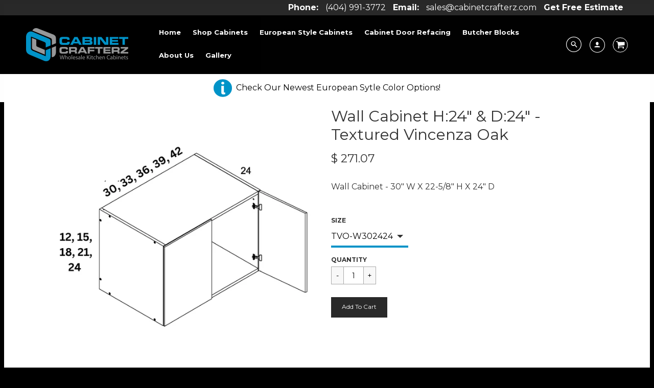

--- FILE ---
content_type: text/html; charset=utf-8
request_url: https://cabinetcrafterz.com/products/textured-vincenza-oak-wall-cabineth24-d24
body_size: 31891
content:
<!doctype html>
<!--[if IE 8]><html class="no-js lt-ie9" lang="en"> <![endif]-->
<!--[if IE 9 ]><html class="ie9 no-js"> <![endif]-->
<!--[if (gt IE 9)|!(IE)]><!--> <html class="no-js" lang="en"> <!--<![endif]-->
<head>

<!-- Thunder PageSpeed --->
<script>
customElements.define("thunder-loading-bar",class extends HTMLElement{constructor(){super(),this.shadow=this.attachShadow({mode:"open"}),this.shadow.innerHTML='<style>#thunder-bar .bar {background:#2299dd;position:fixed;z-index:1031;top:0;left:0;width:100%;height:2px;}#thunder-bar .peg {display:block;position:absolute;right:0px;width:100px;height:100%;box-shadow:0 0 10px #2299dd, 0 0 5px #2299dd;opacity:1.0;-webkit-transform:rotate(3deg) translate(0px, -4px);-ms-transform:rotate(3deg) translate(0px, -4px);transform:rotate(3deg) translate(0px, -4px);}#thunder-background {top:0;left:0;width:95vw;height:95vh;position:absolute;z-index:99;pointer-events:none;}</style><img id="thunder-background" alt=""/>'}connectedCallback(){this.background_image=this.shadow.querySelector("#thunder-background"),this.background_image.src="data:image/svg+xml,%3Csvg%20xmlns='http://www.w3.org/2000/svg'%20viewBox='0 0 2000 1000'%3E%3C/svg%3E",function(t){var e,n,r={},i=r.settings={minimum:.08,easing:"linear",positionUsing:"translate",speed:200,trickle:!0,trickleSpeed:200,barSelector:'[role="bar"]',parent:t.shadow,template:'<div class="bar" role="bar"><div class="peg"></div></div></div></div>'};function a(t,e,n){return t<e?e:t>n?n:t}function s(t){return 100*(-1+t)}r.status=null,r.set=function(t){var e=r.isStarted();t=a(t,i.minimum,1),r.status=1===t?null:t;var n=r.render(!e),u=n.querySelector(i.barSelector),c=i.speed,l=i.easing;return n.offsetWidth,o((function(e){""===i.positionUsing&&(i.positionUsing=r.getPositioningCSS()),d(u,function(t,e,n){var r;return(r="translate3d"===i.positionUsing?{transform:"translate3d("+s(t)+"%,0,0)"}:"translate"===i.positionUsing?{transform:"translate("+s(t)+"%,0)"}:{"margin-left":s(t)+"%"}).transition="all "+e+"ms "+n,r}(t,c,l)),1===t?(d(n,{transition:"none",opacity:1}),n.offsetWidth,setTimeout((function(){d(n,{transition:"all "+c+"ms linear",opacity:0}),setTimeout((function(){r.remove(),e()}),c)}),c)):setTimeout(e,c)})),this},r.isStarted=function(){return"number"==typeof r.status},r.start=function(){r.status||r.set(0);var t=function(){setTimeout((function(){r.status&&(r.trickle(),t())}),i.trickleSpeed)};return i.trickle&&t(),this},r.done=function(t){return t||r.status?r.inc(.3+.5*Math.random()).set(1):this},r.inc=function(t){var e=r.status;return e?e>1?void 0:("number"!=typeof t&&(t=e>=0&&e<.2?.1:e>=.2&&e<.5?.04:e>=.5&&e<.8?.02:e>=.8&&e<.99?.005:0),e=a(e+t,0,.994),r.set(e)):r.start()},r.trickle=function(){return r.inc()},e=0,n=0,r.promise=function(t){return t&&"resolved"!==t.state()?(0===n&&r.start(),e++,n++,t.always((function(){0==--n?(e=0,r.done()):r.set((e-n)/e)})),this):this},r.render=function(e){if(r.isRendered())return t.shadow.getElementById("thunder-bar");var n=document.createElement("div");n.id="thunder-bar",n.innerHTML=i.template;var a=n.querySelector(i.barSelector),o=e?"-100":s(r.status||0),u=i.parent;return d(a,{transition:"all 0 linear",transform:"translate3d("+o+"%,0,0)"}),u.appendChild(n),n},r.remove=function(){var t,e=document.getElementById("thunder-bar");e&&(t=e)&&t.parentNode&&t.parentNode.removeChild(t)},r.isRendered=function(){return!!t.shadow.getElementById("thunder-bar")},r.getPositioningCSS=function(){var t={},e="WebkitTransform"in t?"Webkit":"MozTransform"in t?"Moz":"msTransform"in t?"ms":"OTransform"in t?"O":"";return e+"Perspective"in t?"translate3d":e+"Transform"in t?"translate":"margin"};var o=function(){var t=[];function e(){var n=t.shift();n&&n(e)}return function(n){t.push(n),1==t.length&&e()}}(),d=function(){var t=["Webkit","O","Moz","ms"],e={};function n(n){return n=n.replace(/^-ms-/,"ms-").replace(/-([\da-z])/gi,(function(t,e){return e.toUpperCase()})),e[n]||(e[n]=function(e){var n={};if(e in n)return e;for(var r,i=t.length,a=e.charAt(0).toUpperCase()+e.slice(1);i--;)if((r=t[i]+a)in n)return r;return e}(n))}function r(t,e,r){e=n(e),t.style[e]=r}return function(t,e){var n,i=arguments;if(2==i.length)for(n in e)r(t,n,e[n]);else r(t,i[1],i[2])}}();r.start(),document.addEventListener("DOMContentLoaded",(function(){r.set(1)}))}(this)}}),document.head.insertAdjacentHTML("afterend","<thunder-loading-bar></thunder-loading-bar>");
</script>
  <!-- Thunder Critical CSS --->

      <style>@charset "UTF-8";@font-face{font-family:FontAwesome;src:url('https://maxcdn.bootstrapcdn.com/font-awesome/4.7.0/fonts/fontawesome-webfont.eot?v=4.7.0');src:url('https://maxcdn.bootstrapcdn.com/font-awesome/4.7.0/fonts/fontawesome-webfont.eot?#iefix&v=4.7.0') format('embedded-opentype'),url('https://maxcdn.bootstrapcdn.com/font-awesome/4.7.0/fonts/fontawesome-webfont.woff2?v=4.7.0') format('woff2'),url('https://maxcdn.bootstrapcdn.com/font-awesome/4.7.0/fonts/fontawesome-webfont.woff?v=4.7.0') format('woff'),url('https://maxcdn.bootstrapcdn.com/font-awesome/4.7.0/fonts/fontawesome-webfont.ttf?v=4.7.0') format('truetype'),url('https://maxcdn.bootstrapcdn.com/font-awesome/4.7.0/fonts/fontawesome-webfont.svg?v=4.7.0#fontawesomeregular') format('svg');font-weight:400;font-style:normal}@font-face{font-family:Montserrat;font-style:normal;font-weight:400;src:url(https://fonts.gstatic.com/s/montserrat/v25/JTUHjIg1_i6t8kCHKm4532VJOt5-QNFgpCtr6Hw5aX8.ttf) format('truetype')}@font-face{font-family:Montserrat;font-style:normal;font-weight:700;src:url(https://fonts.gstatic.com/s/montserrat/v25/JTUHjIg1_i6t8kCHKm4532VJOt5-QNFgpCuM73w5aX8.ttf) format('truetype')}.h1,h1,h2,h3,h6{display:block;font-family:Montserrat,HelveticaNeue,"Helvetica Neue",sans-serif;font-weight:900;margin:0 0 .5em;line-height:1.2}@media only screen and (max-width:1300px){.h1,h1{font-size:1.875em}h2{font-size:1.625em}h3{font-size:.875em;font-weight:400}h6{font-size:.875em}}.h1,h1,h2,h3,h6{font-weight:400}footer,header,main,nav{display:block}@media only screen and (max-width:480px){.small--hide{display:none!important}.small--text-center{text-align:center!important}}@media screen and (max-width:768px){.left-image,.right-image{height:250px}html{background-color:#ececeb}.wrapper{padding:0}}.visually-hidden{position:absolute;overflow:hidden;clip:rect(0 0 0 0);height:1px;width:1px;margin:-1px;padding:0;border:0}.h1,.h2,.h4,h1,h2,h3,h6{display:block;font-family:Montserrat,HelveticaNeue,"Helvetica Neue",sans-serif;font-weight:900;margin:0 0 .5em;line-height:1.2}.h1 a,h1 a{text-decoration:none;font-weight:inherit}.h1,h1{font-size:2.5em}label[for]{font-weight:900;text-transform:uppercase;font-size:12px}.payment-icons li{margin:0 7.5px 7.5px;color:#fff}.payment-icons .fallback-text{text-transform:capitalize}.site-footer{background-color:#000;padding:30px 0;color:#fff}.footer-content{display:flex;justify-content:space-between}.footer-copyright{text-align:center}@media only screen and (max-width:1300px){.h1,h1{font-size:1.875em}.h2,h2{font-size:1.625em}h3{font-size:.875em;font-weight:400}.h4{font-size:.75em}h6{font-size:.875em}}.footer-copyright{width:100%;float:left;line-height:45px;background-color:#080808}.footer-quick-link ul li{position:initial;display:inline;text-align:left}.footer-content{padding-bottom:30px}.qty{border-top:none!important;border-bottom:none!important;padding:0!important;width:100%!important}.h1,.h2,.h4,h1,h2,h3,h6{font-weight:400}.product-details #quantity-container input#quantity{position:relative;width:40px!important;height:35px;font-size:1em;display:inline-block!important;border:initial;border-top:1px solid #aaa!important;border-bottom:1px solid #aaa!important;text-align:center;padding:8px 0!important;vertical-align:top}.quantity-wrapper{margin-top:5px;width:100%;float:initial;font-size:14px}.qty{width:100%;height:32px;border:initial;border-top:1px solid #aaa;border-bottom:1px solid #aaa;text-align:center;padding:8px 0;padding-right:22px!important;vertical-align:top;position:relative}input.qtyplus{position:relative;width:25px;height:35px;font-size:1em;display:inline-block!important;border:1px solid #aaa;background:#f8f8f8;margin-left:-5px;padding:8px 2px;z-index:5}@media screen and (max-width:768px){.product-details #quantity-container input#quantity-minus{width:35px!important}.product-details #quantity-container input#quantity-plus{width:35px!important}.product-details button.add-to-cart-btn{display:block!important;margin:0 auto}#shopify-section-product-template .product-top-buttons.grid--full.main-content.wrapper.tbm_mobile-pricing{display:none}input.qtyplus{padding:7px 5px}}input.qtyminus{position:relative;width:25px;height:35px;font-size:1em;display:inline-block!important;border:1px solid #aaa;background:#f8f8f8;margin-right:-5px;padding:8px 2px;z-index:5}.product-details{margin:0 auto}.payment-icons{padding-top:10px}.left-image{background-size:cover}.right-image{background-size:cover}.add-to-cart-btn{margin-top:15px;margin-bottom:15px}@media screen and (max-width:1024px){.product-single .product-details{margin:0 auto}}@media screen and (max-width:768px){input.qtyminus{padding:7px 5px}.left-image,.right-image{height:250px}.add-to-cart-btn{margin-top:15px}}.quantity-selector{width:100%}.add-to-cart-btn{display:block;color:#fff;text-align:center;height:40px;overflow:hidden;font-weight:900;max-width:220px}.add-to-cart-btn img{width:15px;height:auto;position:relative;display:inline-block;top:0;margin-left:4px}.add-to-cart-btn span{background:#292929;height:40px;display:block;padding:12px 20px;line-height:1}.add-to-cart-btn span.btn.cart-success{display:flex;justify-content:center;align-items:center}.add-to-cart-btn span.cart-error{margin-top:-40px}.cart-errors{margin:15px 0;color:red}@media screen and (max-width:768px){.template-product .product-top-buttons.grid--full{display:block;padding:15px 0 18px;text-align:center;font-weight:700;position:fixed;width:100%;top:0;z-index:100;background:#ececeb;margin-top:0}.template-product .product-top-buttons.grid--full .grid__item{height:39px;font-weight:900}.template-product .product-top-buttons.grid--full .grid__item button#AddToCart{max-width:100%;margin:0 auto;width:100%;font-size:13px;height:42px;padding:10px}.template-product .product-top-buttons.grid--full .grid__item:first-child .top-button-inner{padding:10px 0 9px;color:#000;border:2px solid #292929;margin-right:5px;width:97%;height:42px}.template-product .product-top-buttons.grid--full .grid__item:nth-child(2) .top-button-inner{background:#000;color:#fff;font-size:.8em;margin-left:5px;width:97%;float:right;height:42px}.template-product .product-top-buttons.grid--full .top-button-inner span#ProductPriceMobile{padding:0;margin:0;font-size:16px;line-height:1}.template-product .product-single,.template-product .product-single .product-single__photos{display:block}.template-product .product-single .grid__item{padding:5%;text-align:center}.template-product .product-single .grid__item>.product-description{text-align:center}.template-product .product-single .grid__item .product-details{width:100%}body{margin:0}input.qtyminus,input.qtyplus{width:33%}.promo-bar{display:none}}.hvr-underline-from-left{display:inline-block;vertical-align:middle;-webkit-transform:perspective(1px) translateZ(0);transform:perspective(1px) translateZ(0);box-shadow:0 0 1px transparent;position:relative;overflow:hidden}.hvr-underline-from-left:before{content:"";position:absolute;z-index:-1;left:0;right:100%;bottom:0;background:#fff;height:2px}@media only screen and (max-width:768px){.medium-down--show{display:block!important}.medium-down--hide{display:none!important}}@media only screen and (min-width:769px){.large--one-fifth{width:20%}.large--show{display:block!important}.large--hide{display:none!important}.large--text-right{text-align:right!important}.large--left{float:left!important}}h1,h2,h3,h6{display:block;font-family:Montserrat,HelveticaNeue,"Helvetica Neue",sans-serif;font-weight:900;margin:0 0 .5em;line-height:1.2}h2{font-size:1.75em}select{-webkit-appearance:none;-moz-appearance:none;appearance:none;background-position:right center;background-image:url(//cdn.shopify.com/s/files/1/0834/1621/t/29/assets/dropdown.svg?v=31603045982279331901687268298);background-repeat:no-repeat;background-position:right 10px center;background-color:transparent;background-size:12px;min-width:150px;padding-right:30px!important;text-indent:.01px;text-overflow:''}@media screen and (max-width:768px){html{background-color:#ececeb}.wrapper{padding:0}hr{margin-bottom:15px}.section-header{margin-bottom:0}input{font-size:16px}.input-group-field.banner{width:60%}}@media only screen and (max-width:1300px){h1{font-size:1.875em}h2{font-size:1.625em}h3{font-size:.875em;font-weight:400}h6{font-size:.875em}}@media only screen and (max-width:768px){h2{font-size:1.25em}}@media only screen and (max-width:1023px){h2{font-size:1.25em}}h2{font-size:1.2em}@media (max-width:768px){#shopify-section-header{height:80px}.sticky-footer{height:80px!important}.btn,.btn--secondary{min-width:205px}}h1,h2,h3,h6{font-weight:400}h2{font-size:1em}@media screen and (max-width:768px){.main-content{margin-top:4%;margin-bottom:117px}.promo-bar{margin-top:0;position:fixed;height:30px;z-index:1000;display:flex;justify-content:center;align-items:center}.promo-bar p{margin-bottom:0;max-width:300px;white-space:nowrap;overflow:hidden;text-overflow:ellipsis}}@media screen and (max-width:992px){.header-logo{max-width:350px;display:flex;align-items:center}.header-logo .site-header__logo a{font-size:18px}.header-logo .site-header__logo img{position:relative;z-index:5001}.site-header .header-nav{margin:5px 0 0}}@media screen and (max-width:768px){.main-content{padding-top:30px}.sticky-header{top:25px}}.fa{display:inline-block;font:14px/1 FontAwesome;font-size:inherit;text-rendering:auto;-webkit-font-smoothing:antialiased;-moz-osx-font-smoothing:grayscale}.fa-phone:before{content:"\f095"}.fa-angle-left:before{content:"\f104"}.fa-angle-right:before{content:"\f105"}*,:after,:before,input{box-sizing:border-box}header,main,nav{display:block}input[type=search]::-webkit-search-cancel-button,input[type=search]::-webkit-search-decoration{-webkit-appearance:none}.grid--full:after,.grid:after{content:'';display:table;clear:both}.grid,.grid--full{list-style:none;margin:0;padding:0;margin-left:-30px}.grid__item{box-sizing:border-box;float:left;min-height:1px;padding-left:15px;vertical-align:top;width:100%}.grid--full{margin-left:0}.one-whole{width:100%}.one-half{width:50%}.one-third{width:33.333%}.two-thirds{width:66.666%}.one-quarter{width:25%}.four-fifths{width:80%}.text-left{text-align:left!important}.text-center{text-align:center!important}@media only screen and (max-width:480px){.small--hide{display:none!important}}@media only screen and (min-width:481px) and (max-width:768px){.medium--hide{display:none!important}}@media only screen and (max-width:768px){.medium-down--one-whole{width:100%}.medium-down--show{display:block!important}.medium-down--hide{display:none!important}}@media only screen and (min-width:769px){.large--one-half{width:50%}.large--one-fifth{width:20%}.large--three-fifths{width:60%}.large--show{display:block!important}.large--hide{display:none!important}.large--text-right{text-align:right!important}.large--left{float:left!important}}html{background-color:#000}body{background-color:#ececeb}.wrapper{max-width:92%;margin:0 auto;padding:0 15px}.wrapper:after{content:'';display:table;clear:both}@media screen and (min-width:480px){.wrapper{padding:0}}@media screen and (max-width:768px){html{background-color:#ececeb}.wrapper{padding:0}}.main-content{display:block;padding-bottom:60px}@media screen and (max-width:768px){.main-content{padding-bottom:0;margin-top:14px}}body,button,input,select{font-size:16px;line-height:1.3;font-family:Montserrat,HelveticaNeue,"Helvetica Neue",sans-serif;color:#313131;font-weight:500;-webkit-font-smoothing:antialiased;-webkit-text-size-adjust:100%}.h2,.h4,h1,h2,h3,h6{display:block;font-family:Montserrat,HelveticaNeue,"Helvetica Neue",sans-serif;font-weight:900;margin:0 0 .5em;line-height:1.2}h1 a{text-decoration:none;font-weight:inherit}h3{display:block;font-family:Montserrat,HelveticaNeue,"Helvetica Neue",sans-serif;font-weight:400;margin:0 0 2em;line-height:1.2}h6{display:block;font-family:Montserrat,HelveticaNeue,"Helvetica Neue",sans-serif;font-weight:500;margin:0 0 .5em;line-height:1.2}h1{font-size:2.5em}.h2,h2{font-size:1.75em}h3{font-size:1.25em}.h4{font-size:.875em}h6{font-size:.875em}p{margin:0 0 15px}strong{font-weight:700}hr{clear:both;border-top:solid #fff;border-width:1px 0 0;margin:30px 0;height:0}.section-header{margin-bottom:15px}@media screen and (max-width:768px){hr{margin-bottom:15px}.section-header{margin-bottom:0}input{font-size:16px}}@media screen and (min-width:769px){.section-header{width:100%}}.rte{margin-bottom:15px}.rte a{text-decoration:underline}.rte .h4{margin-top:2em}.rte .h4:first-child{margin-top:0}.rte>div{margin-bottom:2em}a{color:#000;text-decoration:none;background:0 0}button{overflow:visible}.btn,.btn--secondary{display:inline-block;padding:10px 40px;font-family:Montserrat,HelveticaNeue,"Helvetica Neue",sans-serif;width:auto;margin:0;line-height:1.42;font-weight:900;font-size:12px;text-decoration:none;text-align:center;vertical-align:middle;text-transform:uppercase;border:1px solid transparent;display:inline-block;vertical-align:middle;-webkit-transform:perspective(1px) translateZ(0);transform:perspective(1px) translateZ(0);box-shadow:0 0 1px transparent;border-radius:0;background-color:#292929;color:#fff}.btn.disabled,.btn[disabled]{color:#b6b6b6;background-color:#f6f6f6}@media (max-width:767px){.btn,.btn--secondary{width:205px}}.btn--secondary{background-color:#fff;color:#0093c8}ul{margin:0 0 15px 20px;padding:0}ul ul{margin:4px 0 5px 20px}li{margin-bottom:.25em}.inline-list{margin-left:0}.inline-list li{display:inline-block;margin-bottom:0}table{width:100%;border-collapse:collapse;border-spacing:0}th{font-weight:700}td,th{text-align:left;padding:15px;border:1px solid #fff}img{border:0}svg:not(:root){overflow:hidden}img{max-width:100%}form{margin-bottom:0}button,input,select{padding:0;margin:0}button{background:0 0;border:none;border-radius:0}button,input{-webkit-appearance:none;-moz-appearance:none}button{background:0 0;border:none;display:inline-block}input,select{border:1px solid #dcdcdc;max-width:100%;padding:8px 10px;border-radius:0;color:#000}select{-webkit-appearance:none;-moz-appearance:none;appearance:none;background-position:right center;background-image:url(https://cabinetcrafterz.com/cdn/shop/t/31/assets/dropdown.svg?v=31603045982279331901687789979);background-repeat:no-repeat;background-position:right 10px center;background-color:transparent;background-size:12px;min-width:150px;padding-right:30px!important;text-indent:.01px;text-overflow:''}option{color:#000;background-color:#fff}select::-ms-expand{display:none}.form-vertical input{display:block;margin-bottom:10px}.input-group{position:relative;border-collapse:separate}.input-group .input-group-btn:first-child,.input-group .input-group-btn:first-child>.btn,.input-group .input-group-field:first-child{border-radius:0}.input-group .input-group-btn:last-child>.btn,.input-group .input-group-field:last-child{border-radius:0}.input-group input::-moz-focus-inner{border:0;padding:0;margin-top:-1px;margin-bottom:-1px}.input-group-btn,.input-group-field{vertical-align:middle;margin:0}.input-group .btn,.input-group .input-group-field{height:37px}.input-group .input-group-field{width:100%}.input-group-btn{position:relative;white-space:nowrap;padding:0}.icon-fallback-text .icon{display:none}.icon:before{display:none}.icon-american_express:before{content:"\41"}.icon-arrow-down:before{content:"\e607"}.icon-cart:before{content:"\e600"}.icon-diners_club:before{content:"\63"}.icon-discover:before{content:"\44"}.icon-facebook:before{content:"\e902"}.icon-hamburger:before{content:"\e601"}.icon-instagram2:before{content:"\e90b"}.icon-master:before{content:"\4d"}.icon-paypal:before{content:"\50"}.icon-search:before{content:"\e90a"}.icon-visa:before{content:"\56"}.icon-x:before{content:"\e606"}.icon-account:before{content:"\e90c"}.payment-icons .icon{font-size:30px;line-height:30px}.header-icons .icon{font-size:30px;line-height:26px;margin-left:15px}@media screen and (max-width:960px){.header-icons .icon{margin-left:5px}}.header-icons .search-wrapper .icon{margin-left:0}.header-icons a{color:#fff}.social-icons.mobile-social li{margin:0 5px 15px;vertical-align:middle}@media screen and (min-width:481px){.social-icons.mobile-social li{margin-left:0}}.social-icons.mobile-social li .icon{font-size:30px;line-height:26px}.social-icons.mobile-social li a{color:#232323}.social-icons li{margin:0 0 15px 15px;vertical-align:middle;color:#fff}@media screen and (max-width:481px){.social-icons li{margin-left:0}}.social-icons li .icon{font-size:30px;line-height:26px}.social-icons li a{color:#fff}@media screen and (max-width:1180px){.social-icons li{margin:1.5%}}.site-header{padding-top:15px}.site-header__logo{text-align:center;margin:0 auto;max-width:100%}@media screen and (min-width:769px){.site-header__logo{text-align:left}}.site-header__logo a{text-decoration:none}.site-header__logo a,.site-header__logo img{display:block;font-family:Montserrat,HelveticaNeue,"Helvetica Neue",sans-serif;text-transform:uppercase;font-size:31px;color:#fff;letter-spacing:.01em}.site-header__logo img{margin:0 auto}.site-header__cart-toggle{display:inline-block}.search-bar{width:100%}@media screen and (max-width:768px){.input-group-field.banner{width:60%}.search-bar{margin-left:auto;margin-right:auto}#shopify-section-product-template .product-top-buttons.grid--full.main-content.wrapper.tbm_mobile-pricing{display:none}}.nav-bar{background-color:#000}.site-nav,.site-nav--mobile{font-size:12px;margin:0;color:#000}.site-nav li{margin:0;display:block}.site-nav>li{position:relative;display:inline-block}.site-nav__link{display:block;text-decoration:none;white-space:nowrap;color:#292929}.site-nav__link .icon-arrow-down{position:relative;top:-2px;font-size:10px;padding-left:7.5px}.site-nav--mobile .site-nav__link{display:inline-block}.site-nav__dropdown{display:none;position:absolute;left:0;margin:0;z-index:5}.site-nav__dropdown a{background-color:none}.mobile-nav__item{position:relative;display:table;margin:0 auto;width:100%;vertical-align:bottom;line-height:0;padding-bottom:5px}.mobile-nav__item:after{content:'';position:absolute;bottom:0;left:15px;right:15px;border-bottom:1px solid #fff}.mobile-nav__item a{display:block}.mobile-nav__item a,.mobile-nav__toggle button{color:#333;padding:0 15px;text-decoration:none}.mobile-nav__link-group{position:absolute;top:15%;left:0;right:0}.mobile-nav__link-group ul{margin:0}.mobile-nav__has-sublist{display:table;width:80%;margin:0 auto}.mobile-nav__has-sublist .mobile-nav__link{display:table-cell;vertical-align:middle;width:100%}.mobile-nav__toggle{position:absolute;right:0}.mobile-nav__toggle-close{display:none}.drawer{-webkit-transform:translateZ(0);will-change:transform;display:none;position:fixed;overflow-y:auto;overflow-x:hidden;-webkit-overflow-scrolling:touch;top:0;bottom:0;padding:0 15px 15px;max-width:95%;z-index:10;color:#292929;background-color:#fff}.drawer a{color:#292929}.drawer--bottom{max-width:100%;width:100%;height:100%;top:100%!important;bottom:-100%;border-top:1px solid #fff;z-index:9002}#PageContainer{overflow-x:auto;margin:0 auto;overflow:hidden}.drawer__header{display:table;height:70px;width:100%;margin-bottom:15px}.drawer__close{display:table-cell;vertical-align:middle}.drawer__close{width:1%;text-align:center;font-size:1.125em}.drawer__close button{position:relative;right:-20px;height:100%;padding:0 20px 0 10px;color:inherit;font-size:1.4em}.mobile__nav-social-media{position:absolute;bottom:10px;left:0;right:0;text-align:center}.mobile__nav-social-media .mobile-account-link{display:inline-block;margin:15px 10px;text-transform:uppercase;font-weight:800}.mobile-menu-hr{border-top:initial;border:1px solid #fff;margin:15px}.breadcrumb{margin-bottom:30px}.breadcrumb a,.breadcrumb span{display:inline-block;padding:0 7px 0 0;margin-right:7px}.breadcrumb a:first-child{padding-left:0}.product-single__photos{margin-bottom:30px}.product-single__photos img{display:block;margin:0 auto;text-align:center}.site-footer a{color:#fff}@media only screen and (max-width:1300px){h1{font-size:1.875em}.h2,h2{font-size:1.625em}h3{font-size:.875em;font-weight:400}.h4{font-size:.75em}h6{font-size:.875em}}@media only screen and (max-width:768px){.h2,h2{font-size:1.25em}}@media only screen and (max-width:1023px){.h2,h2{font-size:1.25em}}::-webkit-input-placeholder{font-size:16px!important}:-moz-placeholder{font-size:16px}:-ms-input-placeholder{font-size:16px}::-ms-input-placeholder{font-size:16px}:placeholder-shown{font-size:16px}.wrapper.main-content{margin-top:0!important}.inner-page-banner{margin-top:155px;margin-bottom:20px;text-align:center;color:#fff;padding-bottom:20px;padding-top:30px}.inner-page-banner a{color:#fff}.promo-bar.text-center .wrapper{margin-right:60px}.promo-bar.text-center .wrapper p{float:left;padding-left:14px}.new_service_offer_list ul.new_services_info{margin:0;padding:0;list-style-type:none;text-align:center}.new_service_offer_list ul.new_services_info li{margin:0 5px;display:inline-block;padding:10px 0;color:#313131}.new_service_offer_list ul.new_services_info li img{margin:0 4px 0 0;padding:0;vertical-align:middle;display:inline-block;max-width:20%}.new_service_offer_list{background:#fff}body{background-color:#fff!important}.dim,.site-header{position:inherit!important}.inner-page-banner{margin-top:0}p{font-size:16px!important;line-height:24px}.h2,h2{font-size:1.2em}body{line-height:26px}.text-left{text-align:left}td,th{padding:2px;border:none}tbody tr:nth-child(odd){background:0 0!important}#shopify-section-header header.site-header{position:fixed!important}#shopify-section-header{height:162px}.header-icons.one-quarter.mobile-icon.site-nav__link{width:55%;float:left;display:contents}.btn,.btn--secondary{padding:10px 15px}@media (max-width:768px){#shopify-section-header{height:80px}.sticky-footer{height:80px!important}}@media screen and (max-width:550px){p{font-size:14px!important}body,button,input,select{font-size:12px!important}}.btn,.btn--secondary{text-transform:capitalize;font-weight:400}.h2,.h4,h1,h2,h3,h6{font-weight:400}.h2,h2{font-size:1em}span#ProductPrice{font-size:1.4em!important}.description table th{width:30%}.description table td,.description table th{vertical-align:baseline!important}#main_popup_cart{position:fixed;top:0;left:0;width:100%;height:100%;background:rgba(0,0,0,.59);z-index:999999}#main_popup_cart .crt_wrapper{max-width:460px;width:100%;max-height:calc(100% - 20px);overflow:auto;margin:10px auto;background:#fff;padding:10px;position:relative;text-align:center;border-radius:7px;top:7%}#main_popup_cart .ct_title{font-weight:600}#main_popup_cart .suc_span{color:#00f}a{outline:0}.card-shadow{background-color:#fff;box-shadow:0 7px 7px -2px #a3a3a352}.mobile-linklist-title>span{position:absolute;left:15px}.mobile-linklist-title>span.go-back{position:initial}.mobile-linklist-title>span.go-back span{position:absolute;left:15px;width:50px}.chevron-size{font-size:28px}.dim{display:none;position:fixed;width:100%;height:100%;left:0;top:0;z-index:100}.loader-floating{background:#fff;opacity:.9;width:100%;height:100%;left:0;position:fixed;top:0;z-index:999999}.loader-floating img{left:50%;position:fixed;top:50%;margin:-45px}.promo-bar{background-color:#292929;color:#fff;width:100%;display:flex;justify-content:center;align-items:center;padding:3px 0}.promo-bar p{margin:0;max-width:720px;white-space:nowrap;overflow:hidden;text-overflow:ellipsis}@media screen and (max-width:768px){.main-content{margin-top:4%;margin-bottom:117px}.promo-bar{margin-top:0;position:fixed;height:30px;z-index:1000;display:flex;justify-content:center;align-items:center}.promo-bar p{margin-bottom:0;max-width:300px;white-space:nowrap;overflow:hidden;text-overflow:ellipsis}}#shopify-section-header{margin-bottom:initial}.header-logo{padding-left:4%;z-index:500;display:inline-block;margin-right:50px;position:relative;float:left}@media screen and (max-width:998px){.header-logo{margin-right:20px}}.header-logo .site-header__logo{width:100%;height:100%;display:inline-block}.header-logo a{display:inline-block;text-size-adjust:none;height:100%;width:100%;float:left}.header-logo img{max-width:100%;max-height:100%;height:auto;margin:initial}@media screen and (max-width:992px){.header-logo{max-width:350px;display:flex;align-items:center}.header-logo .site-header__logo a{font-size:18px}.header-logo .site-header__logo img{position:relative;z-index:5001}.site-header .header-nav{margin:5px 0 0}}@media screen and (mdax-width:992px){.icon-wrapper{display:flex;align-items:center}}.header-icons{height:75%;display:flex;align-items:center;padding-right:4%}.header-icons img{height:30px;padding-left:15px}.header-icons a{height:30px;position:relative}.header-icons a.cart-wrapper{display:inline-block}.header-icons svg{vertical-align:bottom;margin-left:15px}@media screen and (max-width:960px){.header-icons svg{margin-left:5px}}.site-header{background-color:#000;z-index:1000;padding-top:0;left:0;right:0;align-items:center;top:0;z-index:102}.site-header .header-nav{margin:5px 0 0;max-width:70%;float:left;font-family:Montserrat,HelveticaNeue,Helvetica Neue,sans-serif}.site-header .header-icons{padding-right:4%;margin-left:auto}.site-header .search-dropdown{display:none;position:absolute;background-color:#fff;width:100%;left:0;margin:0;z-index:0;border-bottom:1px solid #000;min-height:300px;padding:40px 4.5%}.site-header .site-nav>li>a{font-size:1.1em;font-weight:600;color:#fff;display:table-cell;position:relative;white-space:normal}.site-header .site-nav__dropdown{position:initial}.site-header .single-dropdown{display:none;position:absolute;background-color:#fff;color:#000;top:100%;left:0;margin-left:0;padding:10px;z-index:99999;width:auto;max-width:350px;word-wrap:break-word;white-space:initial;min-width:-moz-max-content;min-width:max-content}.site-header .single-dropdown ul{margin:0;text-align:left;padding:0;width:auto}.site-header .single-dropdown ul li{display:block;line-height:initial;padding:0!important;margin-bottom:0;font-weight:500!important;float:left;word-wrap:break-word;height:auto;position:relative;max-width:200px;width:100%;clear:both}.site-header .single-dropdown ul li a{white-space:initial;color:#fff;padding:0!important;float:left;display:block;line-height:1.7;font-size:1.3em!important;font-weight:500!important;width:100%;white-space:wrap;word-wrap:break-word;color:#292929}.site-header .single-dropdown .nav-section-ad-container{display:none}@media screen and (min-width:1500px){.site-header .nav-ul-container{width:75%}}@media screen and (max-width:1499px){.site-header .nav-ul-container{width:65%}}@media screen and (max-width:1180px){.site-header .nav-ul-container{width:50%}}.site-header .nav-section-ad-container{width:335px;height:300px;display:inline;float:right}.site-header .nav-section-ad{background-color:#ea9e33;height:inherit;display:flex;justify-content:center;align-items:center;color:#fff;text-align:center;padding:20px;font-size:16px;width:inherit;overflow:hidden}.site-header .nav-section-ad div{width:100%}.site-header .nav-section-ad h2{font-size:1.6em;text-transform:capitalize}.site-header .nav-section-ad p{font-size:1em;font-weight:400;text-transform:capitalize}#header.site-header{z-index:152}.search-dropdown{display:none}.search-content{max-width:100%}@media screen and (max-width:1100px){.wrapper.search-content{max-width:100%;margin:0}}.search-wrapper{display:inline-block}.center-nav{height:100%;width:100%;display:inline-flex;align-items:center;min-height:70px;padding:10px 0}.mobile-menu-hr{margin:15px 15px 5px}span#mobile-search-exit{position:absolute;top:18px;left:15px;z-index:30;padding:15px}.site-nav--mobile .icon{font-size:1.6em}.drawer__close button{float:left;left:0}.mobile-nav__link-group{text-align:center;-webkit-animation-duration:.25s!important}.mobile-nav__link-group h3{font-weight:400;font-size:1.5em;color:#292929;max-width:90%;margin:0 auto;word-break:break-word;line-height:initial}.mobile-nav__link-group button{width:100%;outline:0}.mobile-nav__link-group .mobile-nav-arrow{position:absolute;top:0;right:-30px;width:60px}.mobile-nav__link-group .mobile-linklist-title{font-weight:700;max-width:80%;margin-left:auto;margin-right:auto}#NavDrawer{padding:0}#NavDrawer .drawer__header{height:40px;z-index:100;position:relative;width:100%}#NavDrawer .mobile-nav__link-group{top:55px;height:calc(100% - 190px);overflow:auto}#NavDrawer .mobile__nav-social-media{background-color:#fff}#NavDrawer .mobile__nav-social-media .social-icons.mobile-social li{margin:0 5px;vertical-align:middle}#NavDrawer .mobile__nav-social-media .mobile-copyright{height:68px;padding:0 10px}@media screen and (max-width:768px){.site-header{display:none}.tab-content.current{padding:3% 5% 5%}}@media screen and (min-width:300px) and (max-width:768px){.sticky-header{position:fixed;top:0;right:0;width:100%;margin-top:5%;margin-right:5%;text-align:right;z-index:102}.sticky-header .search-dropdown-mobile{display:none;top:-200px}}@media screen and (min-width:375px) and (max-device-width:768px){.sticky-header{position:fixed;top:0;right:0;width:100%;margin-top:23%;margin-right:5%;text-align:right}}input::-webkit-placeholder{color:#fff}.grid-product-container{margin-bottom:20px;position:relative}@media only screen and (max-width:768px){.form-vertical{display:flex;align-items:center;justify-content:center;flex-wrap:wrap}}@media (max-width:768px){.grid-product-container{margin:20px 0 0}.product-single .grid-product-container{margin:15px 0 0;width:100%!important}.tab-container{height:initial!important}}.tab-content{display:block}.tab-content.current{display:inherit}.sticky-footer .mobile-hamburger{text-align:left}.sticky-footer .mobile-logo{text-align:center}.sticky-footer .mobile-logo img{max-height:70px;max-width:160px;padding-top:5px}.sticky-footer .mobile-icon{text-align:right}.sticky-footer .mobile-icon .search-icon{margin-right:2px}.sticky-footer .mobile-icon .cart-wrapper{position:relative;margin-left:5px}.sticky-footer .mobile-icon .cart-wrapper .cart-item-count{top:-20px!important}.sticky-footer .mobile-hamburger,.sticky-footer .mobile-icon,.sticky-footer .mobile-logo{display:inline-block}.footer-hr{width:15%;border:1px solid #000;text-align:center;margin:0 auto 10px}.mobile-copyright{text-align:center;height:100px}@media screen and (min-width:375px) and (max-device-width:768px){.sticky-footer{position:fixed;bottom:0;left:0;width:100%;background-color:#000;color:#000;justify-content:space-between;padding-left:20px;padding-right:20px;align-items:center;height:12%}}@media screen and (min-width:300px) and (max-width:768px){.sticky-footer{position:fixed;bottom:0;left:0;width:100%;background-color:#000;color:#000;justify-content:space-between;padding-left:20px;padding-right:20px;align-items:center;height:12%;display:flex!important;z-index:9001}}@media (min-width:769px) and (max-width:1180px){.large--left{float:none!important}.footer-social-icons{width:100%!important;padding-right:0!important;text-align:center!important}}.collection-product-sale-badge,.collection-product-soldout-badge{position:absolute;width:50px;height:50px;top:10%;left:10%;z-index:10}@media screen and (max-width:768px){.grid__item{padding-left:0}.template-product .main-content{margin-top:72px}}@media screen and (min-width:767px){.template-product .tab-container{margin-bottom:40px;overflow:initial}.template-product .tab-container p{padding:0}}.mobile-add-to-cart-btn{min-width:initial}.product-single{padding:40px 40px 40px 25px;margin-bottom:15px;display:block}@media screen and (min-width:769px){.product-single{margin-bottom:30px!important;display:flex}#AddToCartSold{height:40px;display:block;padding:12px 20px;line-height:1;margin:20px 0}}@media screen and (max-width:769px){.product-single .sold-out{top:10px!important}}.product-description{padding-right:70px}@media (max-width:768px){.product-mobile{padding-left:70px}.product-single{margin-bottom:15px}}.product-single__photos{display:flex;flex-wrap:wrap;justify-content:center}@media screen and (max-width:768px){.mobile-prod-desc .product-single{margin-bottom:0}.mobile-prod-desc{width:100%}.product-single{padding:0 0 20px}}ul.tabs{display:block;margin:0 0 20px;padding:0}@media (max-width:1200px){.product-description{padding-right:20px}}@media (max-width:768px){.product-description{padding-right:0}}ul.tabs:after,ul.tabs:before{content:" ";display:block;height:0;overflow:hidden;visibility:hidden;width:0}ul.tabs:after{clear:both}.template-product .product-top-buttons{display:none}#ProductSection-product-template{width:100%}.quick-desc a.view-more-quick{color:#000}.cart-wrapper .cart-item-count{display:none;line-height:1;margin:0;top:-6px;position:absolute;right:-7px;background:#ececeb;padding:3px 5px;border-radius:50%;border:1px solid #0093c8;font-size:10px;color:#0093c8;font-weight:900}@media screen and (max-width:768px){.template-product .product-top-buttons.grid--full{display:block;padding:15px 0 18px;text-align:center;font-weight:700;position:fixed;width:100%;top:0;z-index:100;background:#ececeb;margin-top:0}.template-product .product-top-buttons.grid--full .grid__item{height:39px;font-weight:900}.template-product .product-top-buttons.grid--full .grid__item button#AddToCart{max-width:100%;margin:0 auto;width:100%;font-size:13px;height:42px;padding:10px}.template-product .product-top-buttons.grid--full .grid__item:first-child .top-button-inner{padding:10px 0 9px;color:#000;border:2px solid #292929;margin-right:5px;width:97%;height:42px}.template-product .product-top-buttons.grid--full .grid__item:nth-child(2) .top-button-inner{background:#000;color:#fff;font-size:.8em;margin-left:5px;width:97%;float:right;height:42px}.template-product .product-top-buttons.grid--full .top-button-inner span#ProductPriceMobile{padding:0;margin:0;font-size:16px;line-height:1}.template-product .product-single,.template-product .product-single .product-single__photos{display:block}.template-product .product-single .grid__item{padding:5%;text-align:center}.template-product .product-single .grid__item>.product-description{text-align:center}.mobile-block{margin-bottom:15px}}@media screen and (max-width:768px) and (min-width:668px){.template-product .product-top-buttons.grid--full{padding-left:0}}button::-moz-focus-inner{padding:0;border:0}.product-image .sold-out{position:absolute;top:0;left:0;z-index:10}@media screen and (min-width:769px){.product__photo img{max-height:720px}.product-image .sold-out{left:12%}}.product-image .sold-out svg{height:auto;width:52px;display:block;z-index:10}.grid-product-container .sale-badge,.grid-product-container .sold-out{position:absolute;top:0;left:16px}.form-vertical{overflow:hidden}@media screen and (-ms-high-contrast:active),screen and (-ms-high-contrast:none){.site-header .single-dropdown{left:inherit!important}.site-nav li .site-nav__dropdown{position:relative;padding-left:4.5%}.site-nav li .site-nav__dropdown li{position:relative!important}.site-nav li .nav-section-ad{float:right;position:relative}.site-nav li .nav-section-ad>div{vertical-align:middle;position:absolute;top:0;bottom:0;left:0;right:0;width:80%;margin:auto;height:60%}}.site-header .single-dropdown ul li a{font-size:1.2em!important}.card-shadow{box-shadow:0 7px 7px -2px #a3a3a352}#shopify-section-header [data-section-id=header]{z-index:999;position:relative}.site-header__logo img{margin:0}.sticky-footer{top:0;bottom:inherit}.sticky-header{top:0!important;margin-top:80px}.site-nav__link{color:#0093c8}.site-nav>li{height:36px}.site-header{position:relative!important}#custom_phone_no .fa{border:2px solid #fff;border-radius:50%;line-height:28px;width:30px;text-align:center;height:30px}@media screen and (max-width:550px){.promo-bar{display:none}}@media screen and (max-width:488px){.one-quarter.mobile-hamburger{width:15%}}@media screen and (max-width:768px) and (min-width:300px){.sticky-footer{padding-left:10px;padding-right:10px}}.hvr-underline-from-left-dark{-webkit-transform:perspective(1px) translateZ(0);transform:perspective(1px) translateZ(0);box-shadow:0 0 1px transparent;position:relative;overflow:hidden}.hvr-underline-from-left-dark:before{content:"";position:absolute;z-index:-1;left:0;right:100%;bottom:0;background:#0093c8;height:2px}.animated{-webkit-animation-duration:1s;animation-duration:1s;-webkit-animation-fill-mode:both;animation-fill-mode:both}@-webkit-keyframes fadeIn{0%{opacity:0}to{opacity:1}}@keyframes fadeIn{0%{opacity:0}to{opacity:1}}.fadeIn{-webkit-animation-name:fadeIn;animation-name:fadeIn}.header-logo a.site-header__logo-image{width:200px;height:100%}@media screen and (max-width:998px){.header-logo .site-header__logo a{max-width:200px}}.site-header{align-items:initial;align-content:inherit;min-height:100px;position:fixed}.site-nav__link{padding:5px 10px}@media screen and (min-width:769px){.main-content{margin-top:100px}}@media screen and (max-width:768px){body{margin:0}.promo-bar{display:none}.template-product .product-top-buttons.grid--full{padding-top:45px}.main-content{padding-top:30px}.sticky-header{top:25px}}.site-nav>li{position:relative}.dim{background-color:rgba(255,255,255,.3)}.promo-bar a{color:#fff}</style>
    
<!-- End Thunder Critical CSS --->
<!-- Thunder JS Deferral --->
<script>
const e={t:[/paypalobjects/i,/klaviyo/i,/wistia/i],i:[]},t=(t,c)=>t&&(!e.t||e.t.some((e=>e.test(t))))&&(!e.i||e.i.every((e=>!e.test(t)))),c=document.createElement,r={src:Object.getOwnPropertyDescriptor(HTMLScriptElement.prototype,"src"),type:Object.getOwnPropertyDescriptor(HTMLScriptElement.prototype,"type"),defer:Object.getOwnPropertyDescriptor(HTMLScriptElement.prototype,"defer")};document.createElement=function(...e){if("script"!==e[0].toLowerCase())return c.bind(document)(...e);const i=c.bind(document)(...e);try{Object.defineProperties(i,{src:{...r.src,set(e){t(e,i.type)&&r.defer.set.call(this,"defer"),r.src.set.call(this,e)}},type:{...r.type,get(){const e=r.type.get.call(this);return t(i.src,0)&&r.defer.set.call(this,"defer"),e},set(e){r.type.set.call(this,e),t(i.src,i.type)&&r.defer.set.call(this,"defer")}}}),i.setAttribute=function(e,t){"type"===e||"src"===e?i[e]=t:HTMLScriptElement.prototype.setAttribute.call(i,e,t)}}catch(e){console.warn("Thunder was unable to prevent script execution for script src ",i.src,".\n",'A likely cause would be because you are using a Shopify app or a third-party browser extension that monkey patches the "document.createElement" function.')}return i};
</script>
<!-- End Thunder JS Deferral --->
<!-- End Thunder PageSpeed--->




  <!-- Loft Version 1.3.7 -->
  <!-- Basic page needs ================================================== -->
  <meta charset="utf-8">
  <meta http-equiv="X-UA-Compatible" content="IE=edge">
  
  <link rel="shortcut icon" href="//cabinetcrafterz.com/cdn/shop/files/Untitled_design_27_32x32.png?v=1687380427" type="image/png">
  

  <!-- Title and description ================================================== -->
  <title>
    Wall Cabinet - 30&quot; W X 22-5/8&quot; H X 24&quot; D
  </title>

  
  <meta name="description" content="Wall Cabinet - 30&quot; W X 22-5/8&quot; H X 24&quot; D">
  

  <!-- Helpers ================================================== -->
  <!-- /snippets/social-meta-tags.liquid -->


  <meta property="og:type" content="product">
  <meta property="og:title" content="Wall Cabinet H:24&quot; &amp; D:24&quot; - Textured Vincenza Oak">
  
    <meta property="og:image" content="http://cabinetcrafterz.com/cdn/shop/files/Addaheading_19_2070d9dc-ec50-46fc-b06e-66c815ec0bc9_grande.jpg?v=1711031380">
    <meta property="og:image:secure_url" content="https://cabinetcrafterz.com/cdn/shop/files/Addaheading_19_2070d9dc-ec50-46fc-b06e-66c815ec0bc9_grande.jpg?v=1711031380">
  
  <meta property="og:description" content="Wall Cabinet - 30&quot; W X 22-5/8&quot; H X 24&quot; D">
  <meta property="og:price:amount" content="271.07">
  <meta property="og:price:currency" content="USD">

<meta property="og:url" content="https://cabinetcrafterz.com/products/textured-vincenza-oak-wall-cabineth24-d24">
<meta property="og:site_name" content="www.cabinetcrafterz.com">




  <meta name="twitter:card" content="summary">


  <meta name="twitter:title" content="Wall Cabinet H:24&quot; &amp; D:24&quot; - Textured Vincenza Oak">
  <meta name="twitter:description" content="Wall Cabinet - 30&quot; W X 22-5/8&quot; H X 24&quot; D">
  <meta name="twitter:image" content="https://cabinetcrafterz.com/cdn/shop/files/Addaheading_19_2070d9dc-ec50-46fc-b06e-66c815ec0bc9_grande.jpg?v=1711031380">
  <meta name="twitter:image:width" content="600">
  <meta name="twitter:image:height" content="600">


  <link rel="canonical" href="https://cabinetcrafterz.com/products/textured-vincenza-oak-wall-cabineth24-d24">
  <meta name="viewport" content="width=device-width,initial-scale=1,shrink-to-fit=no">
  <meta name="theme-color" content="#000000">  

  <!-- Typography ================================================== -->
  <link rel="stylesheet" href="https://cdnjs.cloudflare.com/ajax/libs/font-awesome/6.0.0-beta3/css/all.min.css">
  <link href="//fonts.googleapis.com/css?family=Playfair+Display+SC:100,200,300,400,500,600,700,800,900" rel="stylesheet">
  <link href="//fonts.googleapis.com/css?family=Lato:100,200,300,400,500,600,700,800,900" rel="stylesheet">   
  <link href="//maxcdn.bootstrapcdn.com/font-awesome/4.7.0/css/font-awesome.min.css" rel="stylesheet"> 
  
  
  
  <link href="//fonts.googleapis.com/css?family=Montserrat:400,700" rel="stylesheet" type="text/css" media="all" />


  



  <!-- Base CSS ================================================== -->
  <link href="//cabinetcrafterz.com/cdn/shop/t/32/assets/timber.scss.css?v=131818903652605269331698810104" rel="stylesheet" type="text/css" media="all" />
  <link href="//cabinetcrafterz.com/cdn/shop/t/32/assets/theme.scss.css?v=119030143423340829061768763181" rel="stylesheet" type="text/css" media="all" /> 

  <link href="https://cdnjs.cloudflare.com/ajax/libs/fancybox/3.1.20/jquery.fancybox.min.css" rel="stylesheet">
  <!--[if IE 9 ]>
  <link href="//cabinetcrafterz.com/cdn/shop/t/32/assets/theme-IE.scss.css?v=113078013651358477161692735409" rel="stylesheet" type="text/css" media="all" /> 
  <![endif]-->
  <!-- lightgallery -->
  <link href="//cabinetcrafterz.com/cdn/shop/t/32/assets/lightgallery.css?v=15392162263525007861692735391" rel="stylesheet" type="text/css" media="all" /> 
  <!-- end lightgallery -->
  
  <!-- Extension CSS ================================================== -->
  <link href="//cabinetcrafterz.com/cdn/shop/t/32/assets/plugins.scss.css?v=33813781785483746871692735409" rel="stylesheet" type="text/css" media="all" />

  
  <!-- THEME JS INIT -->  
 
  <script src="//cabinetcrafterz.com/cdn/shop/t/32/assets/theme.js?v=129913543085604444501698810104" type="text/javascript"></script>
 
  <!--[if IE 9]>
  <script type="text/javascript">
  !function(r){function e(r,e,n,t,o,u){for(var a=0,c=0,f=(r=String(r)).length,d="",i=0;c<f;){var h=r.charCodeAt(c);for(a=(a<<o)+(h=h<256?n[h]:-1),i+=o;i>=u;){var C=a>>(i-=u);d+=t.charAt(C),a^=C<<i}++c}return!e&&i>0&&(d+=t.charAt(a<<u-i)),d}for(var n="ABCDEFGHIJKLMNOPQRSTUVWXYZabcdefghijklmnopqrstuvwxyz0123456789+/",t="",o=[256],u=[256],a=0,c={encode:function(r){return r.replace(/[\u0080-\u07ff]/g,function(r){var e=r.charCodeAt(0);return String.fromCharCode(192|e>>6,128|63&e)}).replace(/[\u0800-\uffff]/g,function(r){var e=r.charCodeAt(0);return String.fromCharCode(224|e>>12,128|e>>6&63,128|63&e)})},decode:function(r){return r.replace(/[\u00e0-\u00ef][\u0080-\u00bf][\u0080-\u00bf]/g,function(r){var e=(15&r.charCodeAt(0))<<12|(63&r.charCodeAt(1))<<6|63&r.charCodeAt(2);return String.fromCharCode(e)}).replace(/[\u00c0-\u00df][\u0080-\u00bf]/g,function(r){var e=(31&r.charCodeAt(0))<<6|63&r.charCodeAt(1);return String.fromCharCode(e)})}};a<256;){var f=String.fromCharCode(a);t+=f,u[a]=a,o[a]=n.indexOf(f),++a}var d=r.base64=function(r,e,n){return e?d[r](e,n):r?null:this};d.btoa=d.encode=function(r,t){return r=!1===d.raw||d.utf8encode||t?c.encode(r):r,(r=e(r,!1,u,n,8,6))+"====".slice(r.length%4||4)},d.atob=d.decode=function(r,n){var u=(r=String(r).split("=")).length;do{r[--u]=e(r[u],!0,o,t,6,8)}while(u>0);return r=r.join(""),!1===d.raw||d.utf8decode||n?c.decode(r):r}}(jQuery);
  var btoa = function (str) {return jQuery.base64.encode(str);};
  </script>
  <![endif]-->
  <script>
    theme.Currency.moneyFormat = '$ {{amount}}';
  </script>

  <script>window.performance && window.performance.mark && window.performance.mark('shopify.content_for_header.start');</script><meta name="google-site-verification" content="mc4v4wNIim62eIlYoONdMZBEZ_B9pkL1qCbV9CHUjuQ">
<meta name="facebook-domain-verification" content="x0g2orjeco6lztdg5hrihpg1motc2c">
<meta id="shopify-digital-wallet" name="shopify-digital-wallet" content="/8341621/digital_wallets/dialog">
<meta name="shopify-checkout-api-token" content="6f01d50bf922c3e37428e8fefee3d0f7">
<meta id="in-context-paypal-metadata" data-shop-id="8341621" data-venmo-supported="false" data-environment="production" data-locale="en_US" data-paypal-v4="true" data-currency="USD">
<link rel="alternate" type="application/json+oembed" href="https://cabinetcrafterz.com/products/textured-vincenza-oak-wall-cabineth24-d24.oembed">
<script async="async" src="/checkouts/internal/preloads.js?locale=en-US"></script>
<link rel="preconnect" href="https://shop.app" crossorigin="anonymous">
<script async="async" src="https://shop.app/checkouts/internal/preloads.js?locale=en-US&shop_id=8341621" crossorigin="anonymous"></script>
<script id="shopify-features" type="application/json">{"accessToken":"6f01d50bf922c3e37428e8fefee3d0f7","betas":["rich-media-storefront-analytics"],"domain":"cabinetcrafterz.com","predictiveSearch":true,"shopId":8341621,"locale":"en"}</script>
<script>var Shopify = Shopify || {};
Shopify.shop = "cabinetcrafterz-com.myshopify.com";
Shopify.locale = "en";
Shopify.currency = {"active":"USD","rate":"1.0"};
Shopify.country = "US";
Shopify.theme = {"name":"Thunder Cabinet Crafterz Web Template - Online","id":122661306471,"schema_name":"Loft","schema_version":"1.3.8","theme_store_id":null,"role":"main"};
Shopify.theme.handle = "null";
Shopify.theme.style = {"id":null,"handle":null};
Shopify.cdnHost = "cabinetcrafterz.com/cdn";
Shopify.routes = Shopify.routes || {};
Shopify.routes.root = "/";</script>
<script type="module">!function(o){(o.Shopify=o.Shopify||{}).modules=!0}(window);</script>
<script>!function(o){function n(){var o=[];function n(){o.push(Array.prototype.slice.apply(arguments))}return n.q=o,n}var t=o.Shopify=o.Shopify||{};t.loadFeatures=n(),t.autoloadFeatures=n()}(window);</script>
<script>
  window.ShopifyPay = window.ShopifyPay || {};
  window.ShopifyPay.apiHost = "shop.app\/pay";
  window.ShopifyPay.redirectState = null;
</script>
<script id="shop-js-analytics" type="application/json">{"pageType":"product"}</script>
<script defer="defer" async type="module" src="//cabinetcrafterz.com/cdn/shopifycloud/shop-js/modules/v2/client.init-shop-cart-sync_C5BV16lS.en.esm.js"></script>
<script defer="defer" async type="module" src="//cabinetcrafterz.com/cdn/shopifycloud/shop-js/modules/v2/chunk.common_CygWptCX.esm.js"></script>
<script type="module">
  await import("//cabinetcrafterz.com/cdn/shopifycloud/shop-js/modules/v2/client.init-shop-cart-sync_C5BV16lS.en.esm.js");
await import("//cabinetcrafterz.com/cdn/shopifycloud/shop-js/modules/v2/chunk.common_CygWptCX.esm.js");

  window.Shopify.SignInWithShop?.initShopCartSync?.({"fedCMEnabled":true,"windoidEnabled":true});

</script>
<script>
  window.Shopify = window.Shopify || {};
  if (!window.Shopify.featureAssets) window.Shopify.featureAssets = {};
  window.Shopify.featureAssets['shop-js'] = {"shop-cart-sync":["modules/v2/client.shop-cart-sync_ZFArdW7E.en.esm.js","modules/v2/chunk.common_CygWptCX.esm.js"],"init-fed-cm":["modules/v2/client.init-fed-cm_CmiC4vf6.en.esm.js","modules/v2/chunk.common_CygWptCX.esm.js"],"shop-button":["modules/v2/client.shop-button_tlx5R9nI.en.esm.js","modules/v2/chunk.common_CygWptCX.esm.js"],"shop-cash-offers":["modules/v2/client.shop-cash-offers_DOA2yAJr.en.esm.js","modules/v2/chunk.common_CygWptCX.esm.js","modules/v2/chunk.modal_D71HUcav.esm.js"],"init-windoid":["modules/v2/client.init-windoid_sURxWdc1.en.esm.js","modules/v2/chunk.common_CygWptCX.esm.js"],"shop-toast-manager":["modules/v2/client.shop-toast-manager_ClPi3nE9.en.esm.js","modules/v2/chunk.common_CygWptCX.esm.js"],"init-shop-email-lookup-coordinator":["modules/v2/client.init-shop-email-lookup-coordinator_B8hsDcYM.en.esm.js","modules/v2/chunk.common_CygWptCX.esm.js"],"init-shop-cart-sync":["modules/v2/client.init-shop-cart-sync_C5BV16lS.en.esm.js","modules/v2/chunk.common_CygWptCX.esm.js"],"avatar":["modules/v2/client.avatar_BTnouDA3.en.esm.js"],"pay-button":["modules/v2/client.pay-button_FdsNuTd3.en.esm.js","modules/v2/chunk.common_CygWptCX.esm.js"],"init-customer-accounts":["modules/v2/client.init-customer-accounts_DxDtT_ad.en.esm.js","modules/v2/client.shop-login-button_C5VAVYt1.en.esm.js","modules/v2/chunk.common_CygWptCX.esm.js","modules/v2/chunk.modal_D71HUcav.esm.js"],"init-shop-for-new-customer-accounts":["modules/v2/client.init-shop-for-new-customer-accounts_ChsxoAhi.en.esm.js","modules/v2/client.shop-login-button_C5VAVYt1.en.esm.js","modules/v2/chunk.common_CygWptCX.esm.js","modules/v2/chunk.modal_D71HUcav.esm.js"],"shop-login-button":["modules/v2/client.shop-login-button_C5VAVYt1.en.esm.js","modules/v2/chunk.common_CygWptCX.esm.js","modules/v2/chunk.modal_D71HUcav.esm.js"],"init-customer-accounts-sign-up":["modules/v2/client.init-customer-accounts-sign-up_CPSyQ0Tj.en.esm.js","modules/v2/client.shop-login-button_C5VAVYt1.en.esm.js","modules/v2/chunk.common_CygWptCX.esm.js","modules/v2/chunk.modal_D71HUcav.esm.js"],"shop-follow-button":["modules/v2/client.shop-follow-button_Cva4Ekp9.en.esm.js","modules/v2/chunk.common_CygWptCX.esm.js","modules/v2/chunk.modal_D71HUcav.esm.js"],"checkout-modal":["modules/v2/client.checkout-modal_BPM8l0SH.en.esm.js","modules/v2/chunk.common_CygWptCX.esm.js","modules/v2/chunk.modal_D71HUcav.esm.js"],"lead-capture":["modules/v2/client.lead-capture_Bi8yE_yS.en.esm.js","modules/v2/chunk.common_CygWptCX.esm.js","modules/v2/chunk.modal_D71HUcav.esm.js"],"shop-login":["modules/v2/client.shop-login_D6lNrXab.en.esm.js","modules/v2/chunk.common_CygWptCX.esm.js","modules/v2/chunk.modal_D71HUcav.esm.js"],"payment-terms":["modules/v2/client.payment-terms_CZxnsJam.en.esm.js","modules/v2/chunk.common_CygWptCX.esm.js","modules/v2/chunk.modal_D71HUcav.esm.js"]};
</script>
<script>(function() {
  var isLoaded = false;
  function asyncLoad() {
    if (isLoaded) return;
    isLoaded = true;
    var urls = ["https:\/\/chimpstatic.com\/mcjs-connected\/js\/users\/86b2e855e6eb2869181597c39\/92e48d4a7aeb9042fe73e8932.js?shop=cabinetcrafterz-com.myshopify.com"];
    for (var i = 0; i < urls.length; i++) {
      var s = document.createElement('script');
      s.type = 'text/javascript';
      s.async = true;
      s.src = urls[i];
      var x = document.getElementsByTagName('script')[0];
      x.parentNode.insertBefore(s, x);
    }
  };
  if(window.attachEvent) {
    window.attachEvent('onload', asyncLoad);
  } else {
    window.addEventListener('load', asyncLoad, false);
  }
})();</script>
<script id="__st">var __st={"a":8341621,"offset":-18000,"reqid":"80378841-6f2b-44ce-b22e-e0551b56766a-1768826267","pageurl":"cabinetcrafterz.com\/products\/textured-vincenza-oak-wall-cabineth24-d24","u":"7f1619e75e0f","p":"product","rtyp":"product","rid":6915601399911};</script>
<script>window.ShopifyPaypalV4VisibilityTracking = true;</script>
<script id="captcha-bootstrap">!function(){'use strict';const t='contact',e='account',n='new_comment',o=[[t,t],['blogs',n],['comments',n],[t,'customer']],c=[[e,'customer_login'],[e,'guest_login'],[e,'recover_customer_password'],[e,'create_customer']],r=t=>t.map((([t,e])=>`form[action*='/${t}']:not([data-nocaptcha='true']) input[name='form_type'][value='${e}']`)).join(','),a=t=>()=>t?[...document.querySelectorAll(t)].map((t=>t.form)):[];function s(){const t=[...o],e=r(t);return a(e)}const i='password',u='form_key',d=['recaptcha-v3-token','g-recaptcha-response','h-captcha-response',i],f=()=>{try{return window.sessionStorage}catch{return}},m='__shopify_v',_=t=>t.elements[u];function p(t,e,n=!1){try{const o=window.sessionStorage,c=JSON.parse(o.getItem(e)),{data:r}=function(t){const{data:e,action:n}=t;return t[m]||n?{data:e,action:n}:{data:t,action:n}}(c);for(const[e,n]of Object.entries(r))t.elements[e]&&(t.elements[e].value=n);n&&o.removeItem(e)}catch(o){console.error('form repopulation failed',{error:o})}}const l='form_type',E='cptcha';function T(t){t.dataset[E]=!0}const w=window,h=w.document,L='Shopify',v='ce_forms',y='captcha';let A=!1;((t,e)=>{const n=(g='f06e6c50-85a8-45c8-87d0-21a2b65856fe',I='https://cdn.shopify.com/shopifycloud/storefront-forms-hcaptcha/ce_storefront_forms_captcha_hcaptcha.v1.5.2.iife.js',D={infoText:'Protected by hCaptcha',privacyText:'Privacy',termsText:'Terms'},(t,e,n)=>{const o=w[L][v],c=o.bindForm;if(c)return c(t,g,e,D).then(n);var r;o.q.push([[t,g,e,D],n]),r=I,A||(h.body.append(Object.assign(h.createElement('script'),{id:'captcha-provider',async:!0,src:r})),A=!0)});var g,I,D;w[L]=w[L]||{},w[L][v]=w[L][v]||{},w[L][v].q=[],w[L][y]=w[L][y]||{},w[L][y].protect=function(t,e){n(t,void 0,e),T(t)},Object.freeze(w[L][y]),function(t,e,n,w,h,L){const[v,y,A,g]=function(t,e,n){const i=e?o:[],u=t?c:[],d=[...i,...u],f=r(d),m=r(i),_=r(d.filter((([t,e])=>n.includes(e))));return[a(f),a(m),a(_),s()]}(w,h,L),I=t=>{const e=t.target;return e instanceof HTMLFormElement?e:e&&e.form},D=t=>v().includes(t);t.addEventListener('submit',(t=>{const e=I(t);if(!e)return;const n=D(e)&&!e.dataset.hcaptchaBound&&!e.dataset.recaptchaBound,o=_(e),c=g().includes(e)&&(!o||!o.value);(n||c)&&t.preventDefault(),c&&!n&&(function(t){try{if(!f())return;!function(t){const e=f();if(!e)return;const n=_(t);if(!n)return;const o=n.value;o&&e.removeItem(o)}(t);const e=Array.from(Array(32),(()=>Math.random().toString(36)[2])).join('');!function(t,e){_(t)||t.append(Object.assign(document.createElement('input'),{type:'hidden',name:u})),t.elements[u].value=e}(t,e),function(t,e){const n=f();if(!n)return;const o=[...t.querySelectorAll(`input[type='${i}']`)].map((({name:t})=>t)),c=[...d,...o],r={};for(const[a,s]of new FormData(t).entries())c.includes(a)||(r[a]=s);n.setItem(e,JSON.stringify({[m]:1,action:t.action,data:r}))}(t,e)}catch(e){console.error('failed to persist form',e)}}(e),e.submit())}));const S=(t,e)=>{t&&!t.dataset[E]&&(n(t,e.some((e=>e===t))),T(t))};for(const o of['focusin','change'])t.addEventListener(o,(t=>{const e=I(t);D(e)&&S(e,y())}));const B=e.get('form_key'),M=e.get(l),P=B&&M;t.addEventListener('DOMContentLoaded',(()=>{const t=y();if(P)for(const e of t)e.elements[l].value===M&&p(e,B);[...new Set([...A(),...v().filter((t=>'true'===t.dataset.shopifyCaptcha))])].forEach((e=>S(e,t)))}))}(h,new URLSearchParams(w.location.search),n,t,e,['guest_login'])})(!0,!0)}();</script>
<script integrity="sha256-4kQ18oKyAcykRKYeNunJcIwy7WH5gtpwJnB7kiuLZ1E=" data-source-attribution="shopify.loadfeatures" defer="defer" src="//cabinetcrafterz.com/cdn/shopifycloud/storefront/assets/storefront/load_feature-a0a9edcb.js" crossorigin="anonymous"></script>
<script crossorigin="anonymous" defer="defer" src="//cabinetcrafterz.com/cdn/shopifycloud/storefront/assets/shopify_pay/storefront-65b4c6d7.js?v=20250812"></script>
<script data-source-attribution="shopify.dynamic_checkout.dynamic.init">var Shopify=Shopify||{};Shopify.PaymentButton=Shopify.PaymentButton||{isStorefrontPortableWallets:!0,init:function(){window.Shopify.PaymentButton.init=function(){};var t=document.createElement("script");t.src="https://cabinetcrafterz.com/cdn/shopifycloud/portable-wallets/latest/portable-wallets.en.js",t.type="module",document.head.appendChild(t)}};
</script>
<script data-source-attribution="shopify.dynamic_checkout.buyer_consent">
  function portableWalletsHideBuyerConsent(e){var t=document.getElementById("shopify-buyer-consent"),n=document.getElementById("shopify-subscription-policy-button");t&&n&&(t.classList.add("hidden"),t.setAttribute("aria-hidden","true"),n.removeEventListener("click",e))}function portableWalletsShowBuyerConsent(e){var t=document.getElementById("shopify-buyer-consent"),n=document.getElementById("shopify-subscription-policy-button");t&&n&&(t.classList.remove("hidden"),t.removeAttribute("aria-hidden"),n.addEventListener("click",e))}window.Shopify?.PaymentButton&&(window.Shopify.PaymentButton.hideBuyerConsent=portableWalletsHideBuyerConsent,window.Shopify.PaymentButton.showBuyerConsent=portableWalletsShowBuyerConsent);
</script>
<script data-source-attribution="shopify.dynamic_checkout.cart.bootstrap">document.addEventListener("DOMContentLoaded",(function(){function t(){return document.querySelector("shopify-accelerated-checkout-cart, shopify-accelerated-checkout")}if(t())Shopify.PaymentButton.init();else{new MutationObserver((function(e,n){t()&&(Shopify.PaymentButton.init(),n.disconnect())})).observe(document.body,{childList:!0,subtree:!0})}}));
</script>
<link id="shopify-accelerated-checkout-styles" rel="stylesheet" media="screen" href="https://cabinetcrafterz.com/cdn/shopifycloud/portable-wallets/latest/accelerated-checkout-backwards-compat.css" crossorigin="anonymous">
<style id="shopify-accelerated-checkout-cart">
        #shopify-buyer-consent {
  margin-top: 1em;
  display: inline-block;
  width: 100%;
}

#shopify-buyer-consent.hidden {
  display: none;
}

#shopify-subscription-policy-button {
  background: none;
  border: none;
  padding: 0;
  text-decoration: underline;
  font-size: inherit;
  cursor: pointer;
}

#shopify-subscription-policy-button::before {
  box-shadow: none;
}

      </style>

<script>window.performance && window.performance.mark && window.performance.mark('shopify.content_for_header.end');</script>


  <!-- Header hook for plugins ================================================== -->
  <!-- /snippets/oldIE-js.liquid -->


<!--[if lt IE 9]>
<script src="//cdnjs.cloudflare.com/ajax/libs/html5shiv/3.7.2/html5shiv.min.js" type="text/javascript"></script>
<script src="//cabinetcrafterz.com/cdn/shop/t/32/assets/respond.min.js?v=3823" type="text/javascript"></script>
<link href="//cabinetcrafterz.com/cdn/shop/t/32/assets/respond-proxy.html" id="respond-proxy" rel="respond-proxy" />
<link href="//cabinetcrafterz.com/search?q=04a5abd97944c6fa24f026fb91bd0209" id="respond-redirect" rel="respond-redirect" />
<script src="//cabinetcrafterz.com/search?q=04a5abd97944c6fa24f026fb91bd0209" type="text/javascript"></script>
<![endif]-->



  
  
  
  <!-- Global site tag (gtag.js) - Google Analytics -->
  <script async src="https://www.googletagmanager.com/gtag/js?id=UA-111024852-1"></script>
  <script>
    window.dataLayer = window.dataLayer || [];
    function gtag(){dataLayer.push(arguments);}
    gtag('js', new Date());
    gtag('config', 'UA-111024852-1');
  </script>
  <meta name="facebook-domain-verification" content="1slyoffvmnep5c19nxte5l5s2xmpmt" />
<!-- Google tag (gtag.js) -->
<script async src="https://www.googletagmanager.com/gtag/js?id=G-NJ08J4LTPB"></script>
<script>
  window.dataLayer = window.dataLayer || [];
  function gtag(){dataLayer.push(arguments);}
  gtag('js', new Date());

  gtag('config', 'G-NJ08J4LTPB');
</script>

<script type="application/ld+json">
{
  "@context": "https://schema.org",
  "@type": "LocalBusiness",
  "name": "Cabinet Crafterz",
  "email": "sales@cabinetcrafterz.com",
  "image": "https://cabinetcrafterz.com/cdn/shop/files/Optimized-Nexus_Slate___Frost_1280x.jpg?v=1613720578",
"logo": "https://cabinetcrafterz.com/cdn/shop/files/logo_aa3d32df-6619-4599-953a-55eb200e2034_200x200@2x.png?v=1613720574",
 "description": "Discover the perfect blend of style, quality, and affordability with Cabinet Crafterz, the trusted name in premium kitchen and bath cabinetry. Located in Norcross, GA, we specialize in delivering beautifully crafted cabinets designed to elevate any space—whether you're creating a new interior or upgrading your existing one. As leading wholesale distributors, we offer an extensive range of designs, from timeless traditional styles to sleek contemporary looks, all tailored to meet your unique vision. With our commitment to exceptional craftsmanship and competitive pricing, Cabinet Crafterz turns your dream kitchen and bath into reality with elegance and ease.",
  "url": "https://cabinetcrafterz.com/",
  "sameAs": [
    "https://www.facebook.com/cabinetcrafterz2020",
    "https://www.instagram.com/cabinetcrafterz/",
    "https://www.pinterest.com/cabinetcrafterz/",
    "https://www.youtube.com/channel/UCFxhe0VjiorqP5w19AKj3UA"
  ],
 "openingHoursSpecification": [{
    "@type": "OpeningHoursSpecification",
    "dayOfWeek": "Monday",
    "opens": "08:00",
    "closes": "18:00"
  },{
    "@type": "OpeningHoursSpecification",
    "dayOfWeek": "Tuesday",
    "opens": "08:00",
    "closes": "18:00"
  },{
    "@type": "OpeningHoursSpecification",
    "dayOfWeek": "Wednesday",
    "opens": "08:00",
    "closes": "18:00"
  },{
    "@type": "OpeningHoursSpecification",
    "dayOfWeek": "Thursday",
    "opens": "08:00",
    "closes": "18:00"
  },
{
    "@type": "OpeningHoursSpecification",
    "dayOfWeek": "Friday",
    "opens": "08:00",
    "closes": "18:00"
  },

{
    "@type": "OpeningHoursSpecification",
    "dayOfWeek": "Saturday",
    "opens": "09:00",
    "closes": "17:00"
  }],

  "telephone": "(404) 991-3772",
"areaServed": "Greater Atlanta Area",
  "address": {
    "@type": "PostalAddress",
    "streetAddress": "6595 Peachtree Ind Blvd Suite B",
    "addressLocality": "Peachtree Corners",
    "addressRegion": "Georgia",
    "postalCode": "30092",
    "addressCountry": "US"
  }  
}
</script>

  
<link href="https://monorail-edge.shopifysvc.com" rel="dns-prefetch">
<script>(function(){if ("sendBeacon" in navigator && "performance" in window) {try {var session_token_from_headers = performance.getEntriesByType('navigation')[0].serverTiming.find(x => x.name == '_s').description;} catch {var session_token_from_headers = undefined;}var session_cookie_matches = document.cookie.match(/_shopify_s=([^;]*)/);var session_token_from_cookie = session_cookie_matches && session_cookie_matches.length === 2 ? session_cookie_matches[1] : "";var session_token = session_token_from_headers || session_token_from_cookie || "";function handle_abandonment_event(e) {var entries = performance.getEntries().filter(function(entry) {return /monorail-edge.shopifysvc.com/.test(entry.name);});if (!window.abandonment_tracked && entries.length === 0) {window.abandonment_tracked = true;var currentMs = Date.now();var navigation_start = performance.timing.navigationStart;var payload = {shop_id: 8341621,url: window.location.href,navigation_start,duration: currentMs - navigation_start,session_token,page_type: "product"};window.navigator.sendBeacon("https://monorail-edge.shopifysvc.com/v1/produce", JSON.stringify({schema_id: "online_store_buyer_site_abandonment/1.1",payload: payload,metadata: {event_created_at_ms: currentMs,event_sent_at_ms: currentMs}}));}}window.addEventListener('pagehide', handle_abandonment_event);}}());</script>
<script id="web-pixels-manager-setup">(function e(e,d,r,n,o){if(void 0===o&&(o={}),!Boolean(null===(a=null===(i=window.Shopify)||void 0===i?void 0:i.analytics)||void 0===a?void 0:a.replayQueue)){var i,a;window.Shopify=window.Shopify||{};var t=window.Shopify;t.analytics=t.analytics||{};var s=t.analytics;s.replayQueue=[],s.publish=function(e,d,r){return s.replayQueue.push([e,d,r]),!0};try{self.performance.mark("wpm:start")}catch(e){}var l=function(){var e={modern:/Edge?\/(1{2}[4-9]|1[2-9]\d|[2-9]\d{2}|\d{4,})\.\d+(\.\d+|)|Firefox\/(1{2}[4-9]|1[2-9]\d|[2-9]\d{2}|\d{4,})\.\d+(\.\d+|)|Chrom(ium|e)\/(9{2}|\d{3,})\.\d+(\.\d+|)|(Maci|X1{2}).+ Version\/(15\.\d+|(1[6-9]|[2-9]\d|\d{3,})\.\d+)([,.]\d+|)( \(\w+\)|)( Mobile\/\w+|) Safari\/|Chrome.+OPR\/(9{2}|\d{3,})\.\d+\.\d+|(CPU[ +]OS|iPhone[ +]OS|CPU[ +]iPhone|CPU IPhone OS|CPU iPad OS)[ +]+(15[._]\d+|(1[6-9]|[2-9]\d|\d{3,})[._]\d+)([._]\d+|)|Android:?[ /-](13[3-9]|1[4-9]\d|[2-9]\d{2}|\d{4,})(\.\d+|)(\.\d+|)|Android.+Firefox\/(13[5-9]|1[4-9]\d|[2-9]\d{2}|\d{4,})\.\d+(\.\d+|)|Android.+Chrom(ium|e)\/(13[3-9]|1[4-9]\d|[2-9]\d{2}|\d{4,})\.\d+(\.\d+|)|SamsungBrowser\/([2-9]\d|\d{3,})\.\d+/,legacy:/Edge?\/(1[6-9]|[2-9]\d|\d{3,})\.\d+(\.\d+|)|Firefox\/(5[4-9]|[6-9]\d|\d{3,})\.\d+(\.\d+|)|Chrom(ium|e)\/(5[1-9]|[6-9]\d|\d{3,})\.\d+(\.\d+|)([\d.]+$|.*Safari\/(?![\d.]+ Edge\/[\d.]+$))|(Maci|X1{2}).+ Version\/(10\.\d+|(1[1-9]|[2-9]\d|\d{3,})\.\d+)([,.]\d+|)( \(\w+\)|)( Mobile\/\w+|) Safari\/|Chrome.+OPR\/(3[89]|[4-9]\d|\d{3,})\.\d+\.\d+|(CPU[ +]OS|iPhone[ +]OS|CPU[ +]iPhone|CPU IPhone OS|CPU iPad OS)[ +]+(10[._]\d+|(1[1-9]|[2-9]\d|\d{3,})[._]\d+)([._]\d+|)|Android:?[ /-](13[3-9]|1[4-9]\d|[2-9]\d{2}|\d{4,})(\.\d+|)(\.\d+|)|Mobile Safari.+OPR\/([89]\d|\d{3,})\.\d+\.\d+|Android.+Firefox\/(13[5-9]|1[4-9]\d|[2-9]\d{2}|\d{4,})\.\d+(\.\d+|)|Android.+Chrom(ium|e)\/(13[3-9]|1[4-9]\d|[2-9]\d{2}|\d{4,})\.\d+(\.\d+|)|Android.+(UC? ?Browser|UCWEB|U3)[ /]?(15\.([5-9]|\d{2,})|(1[6-9]|[2-9]\d|\d{3,})\.\d+)\.\d+|SamsungBrowser\/(5\.\d+|([6-9]|\d{2,})\.\d+)|Android.+MQ{2}Browser\/(14(\.(9|\d{2,})|)|(1[5-9]|[2-9]\d|\d{3,})(\.\d+|))(\.\d+|)|K[Aa][Ii]OS\/(3\.\d+|([4-9]|\d{2,})\.\d+)(\.\d+|)/},d=e.modern,r=e.legacy,n=navigator.userAgent;return n.match(d)?"modern":n.match(r)?"legacy":"unknown"}(),u="modern"===l?"modern":"legacy",c=(null!=n?n:{modern:"",legacy:""})[u],f=function(e){return[e.baseUrl,"/wpm","/b",e.hashVersion,"modern"===e.buildTarget?"m":"l",".js"].join("")}({baseUrl:d,hashVersion:r,buildTarget:u}),m=function(e){var d=e.version,r=e.bundleTarget,n=e.surface,o=e.pageUrl,i=e.monorailEndpoint;return{emit:function(e){var a=e.status,t=e.errorMsg,s=(new Date).getTime(),l=JSON.stringify({metadata:{event_sent_at_ms:s},events:[{schema_id:"web_pixels_manager_load/3.1",payload:{version:d,bundle_target:r,page_url:o,status:a,surface:n,error_msg:t},metadata:{event_created_at_ms:s}}]});if(!i)return console&&console.warn&&console.warn("[Web Pixels Manager] No Monorail endpoint provided, skipping logging."),!1;try{return self.navigator.sendBeacon.bind(self.navigator)(i,l)}catch(e){}var u=new XMLHttpRequest;try{return u.open("POST",i,!0),u.setRequestHeader("Content-Type","text/plain"),u.send(l),!0}catch(e){return console&&console.warn&&console.warn("[Web Pixels Manager] Got an unhandled error while logging to Monorail."),!1}}}}({version:r,bundleTarget:l,surface:e.surface,pageUrl:self.location.href,monorailEndpoint:e.monorailEndpoint});try{o.browserTarget=l,function(e){var d=e.src,r=e.async,n=void 0===r||r,o=e.onload,i=e.onerror,a=e.sri,t=e.scriptDataAttributes,s=void 0===t?{}:t,l=document.createElement("script"),u=document.querySelector("head"),c=document.querySelector("body");if(l.async=n,l.src=d,a&&(l.integrity=a,l.crossOrigin="anonymous"),s)for(var f in s)if(Object.prototype.hasOwnProperty.call(s,f))try{l.dataset[f]=s[f]}catch(e){}if(o&&l.addEventListener("load",o),i&&l.addEventListener("error",i),u)u.appendChild(l);else{if(!c)throw new Error("Did not find a head or body element to append the script");c.appendChild(l)}}({src:f,async:!0,onload:function(){if(!function(){var e,d;return Boolean(null===(d=null===(e=window.Shopify)||void 0===e?void 0:e.analytics)||void 0===d?void 0:d.initialized)}()){var d=window.webPixelsManager.init(e)||void 0;if(d){var r=window.Shopify.analytics;r.replayQueue.forEach((function(e){var r=e[0],n=e[1],o=e[2];d.publishCustomEvent(r,n,o)})),r.replayQueue=[],r.publish=d.publishCustomEvent,r.visitor=d.visitor,r.initialized=!0}}},onerror:function(){return m.emit({status:"failed",errorMsg:"".concat(f," has failed to load")})},sri:function(e){var d=/^sha384-[A-Za-z0-9+/=]+$/;return"string"==typeof e&&d.test(e)}(c)?c:"",scriptDataAttributes:o}),m.emit({status:"loading"})}catch(e){m.emit({status:"failed",errorMsg:(null==e?void 0:e.message)||"Unknown error"})}}})({shopId: 8341621,storefrontBaseUrl: "https://cabinetcrafterz.com",extensionsBaseUrl: "https://extensions.shopifycdn.com/cdn/shopifycloud/web-pixels-manager",monorailEndpoint: "https://monorail-edge.shopifysvc.com/unstable/produce_batch",surface: "storefront-renderer",enabledBetaFlags: ["2dca8a86"],webPixelsConfigList: [{"id":"278986855","configuration":"{\"config\":\"{\\\"google_tag_ids\\\":[\\\"G-NJ08J4LTPB\\\",\\\"AW-11234357842\\\"],\\\"target_country\\\":\\\"US\\\",\\\"gtag_events\\\":[{\\\"type\\\":\\\"search\\\",\\\"action_label\\\":[\\\"G-NJ08J4LTPB\\\",\\\"AW-11234357842\\\/_fkICPre9bAYENLk-uwp\\\"]},{\\\"type\\\":\\\"begin_checkout\\\",\\\"action_label\\\":[\\\"G-NJ08J4LTPB\\\",\\\"AW-11234357842\\\/QprJCIDf9bAYENLk-uwp\\\"]},{\\\"type\\\":\\\"view_item\\\",\\\"action_label\\\":[\\\"G-NJ08J4LTPB\\\",\\\"AW-11234357842\\\/CpzACPfe9bAYENLk-uwp\\\"]},{\\\"type\\\":\\\"purchase\\\",\\\"action_label\\\":[\\\"G-NJ08J4LTPB\\\",\\\"AW-11234357842\\\/sWXjCPHe9bAYENLk-uwp\\\"]},{\\\"type\\\":\\\"page_view\\\",\\\"action_label\\\":[\\\"G-NJ08J4LTPB\\\",\\\"AW-11234357842\\\/OtZXCPTe9bAYENLk-uwp\\\"]},{\\\"type\\\":\\\"add_payment_info\\\",\\\"action_label\\\":[\\\"G-NJ08J4LTPB\\\",\\\"AW-11234357842\\\/cMswCIPf9bAYENLk-uwp\\\"]},{\\\"type\\\":\\\"add_to_cart\\\",\\\"action_label\\\":[\\\"G-NJ08J4LTPB\\\",\\\"AW-11234357842\\\/C2yRCP3e9bAYENLk-uwp\\\"]}],\\\"enable_monitoring_mode\\\":false}\"}","eventPayloadVersion":"v1","runtimeContext":"OPEN","scriptVersion":"b2a88bafab3e21179ed38636efcd8a93","type":"APP","apiClientId":1780363,"privacyPurposes":[],"dataSharingAdjustments":{"protectedCustomerApprovalScopes":["read_customer_address","read_customer_email","read_customer_name","read_customer_personal_data","read_customer_phone"]}},{"id":"shopify-app-pixel","configuration":"{}","eventPayloadVersion":"v1","runtimeContext":"STRICT","scriptVersion":"0450","apiClientId":"shopify-pixel","type":"APP","privacyPurposes":["ANALYTICS","MARKETING"]},{"id":"shopify-custom-pixel","eventPayloadVersion":"v1","runtimeContext":"LAX","scriptVersion":"0450","apiClientId":"shopify-pixel","type":"CUSTOM","privacyPurposes":["ANALYTICS","MARKETING"]}],isMerchantRequest: false,initData: {"shop":{"name":"www.cabinetcrafterz.com","paymentSettings":{"currencyCode":"USD"},"myshopifyDomain":"cabinetcrafterz-com.myshopify.com","countryCode":"US","storefrontUrl":"https:\/\/cabinetcrafterz.com"},"customer":null,"cart":null,"checkout":null,"productVariants":[{"price":{"amount":271.07,"currencyCode":"USD"},"product":{"title":"Wall Cabinet H:24\" \u0026 D:24\" - Textured Vincenza Oak","vendor":"Miramont Cabinetry","id":"6915601399911","untranslatedTitle":"Wall Cabinet H:24\" \u0026 D:24\" - Textured Vincenza Oak","url":"\/products\/textured-vincenza-oak-wall-cabineth24-d24","type":"Wall Cabinet"},"id":"40497155801191","image":{"src":"\/\/cabinetcrafterz.com\/cdn\/shop\/files\/Addaheading_19_2070d9dc-ec50-46fc-b06e-66c815ec0bc9.jpg?v=1711031380"},"sku":"TVO-W302424","title":"TVO-W302424","untranslatedTitle":"TVO-W302424"},{"price":{"amount":285.57,"currencyCode":"USD"},"product":{"title":"Wall Cabinet H:24\" \u0026 D:24\" - Textured Vincenza Oak","vendor":"Miramont Cabinetry","id":"6915601399911","untranslatedTitle":"Wall Cabinet H:24\" \u0026 D:24\" - Textured Vincenza Oak","url":"\/products\/textured-vincenza-oak-wall-cabineth24-d24","type":"Wall Cabinet"},"id":"40497155833959","image":{"src":"\/\/cabinetcrafterz.com\/cdn\/shop\/files\/Addaheading_19_2070d9dc-ec50-46fc-b06e-66c815ec0bc9.jpg?v=1711031380"},"sku":"TVO-W332424","title":"TVO-W332424","untranslatedTitle":"TVO-W332424"},{"price":{"amount":300.07,"currencyCode":"USD"},"product":{"title":"Wall Cabinet H:24\" \u0026 D:24\" - Textured Vincenza Oak","vendor":"Miramont Cabinetry","id":"6915601399911","untranslatedTitle":"Wall Cabinet H:24\" \u0026 D:24\" - Textured Vincenza Oak","url":"\/products\/textured-vincenza-oak-wall-cabineth24-d24","type":"Wall Cabinet"},"id":"40497155866727","image":{"src":"\/\/cabinetcrafterz.com\/cdn\/shop\/files\/Addaheading_19_2070d9dc-ec50-46fc-b06e-66c815ec0bc9.jpg?v=1711031380"},"sku":"TVO-W362424","title":"TVO-W362424","untranslatedTitle":"TVO-W362424"},{"price":{"amount":314.58,"currencyCode":"USD"},"product":{"title":"Wall Cabinet H:24\" \u0026 D:24\" - Textured Vincenza Oak","vendor":"Miramont Cabinetry","id":"6915601399911","untranslatedTitle":"Wall Cabinet H:24\" \u0026 D:24\" - Textured Vincenza Oak","url":"\/products\/textured-vincenza-oak-wall-cabineth24-d24","type":"Wall Cabinet"},"id":"40497155899495","image":{"src":"\/\/cabinetcrafterz.com\/cdn\/shop\/files\/Addaheading_19_2070d9dc-ec50-46fc-b06e-66c815ec0bc9.jpg?v=1711031380"},"sku":"TVO-W392424","title":"TVO-W392424","untranslatedTitle":"TVO-W392424"},{"price":{"amount":329.08,"currencyCode":"USD"},"product":{"title":"Wall Cabinet H:24\" \u0026 D:24\" - Textured Vincenza Oak","vendor":"Miramont Cabinetry","id":"6915601399911","untranslatedTitle":"Wall Cabinet H:24\" \u0026 D:24\" - Textured Vincenza Oak","url":"\/products\/textured-vincenza-oak-wall-cabineth24-d24","type":"Wall Cabinet"},"id":"40497155932263","image":{"src":"\/\/cabinetcrafterz.com\/cdn\/shop\/files\/Addaheading_19_2070d9dc-ec50-46fc-b06e-66c815ec0bc9.jpg?v=1711031380"},"sku":"TVO-W422424","title":"TVO-W422424","untranslatedTitle":"TVO-W422424"}],"purchasingCompany":null},},"https://cabinetcrafterz.com/cdn","fcfee988w5aeb613cpc8e4bc33m6693e112",{"modern":"","legacy":""},{"shopId":"8341621","storefrontBaseUrl":"https:\/\/cabinetcrafterz.com","extensionBaseUrl":"https:\/\/extensions.shopifycdn.com\/cdn\/shopifycloud\/web-pixels-manager","surface":"storefront-renderer","enabledBetaFlags":"[\"2dca8a86\"]","isMerchantRequest":"false","hashVersion":"fcfee988w5aeb613cpc8e4bc33m6693e112","publish":"custom","events":"[[\"page_viewed\",{}],[\"product_viewed\",{\"productVariant\":{\"price\":{\"amount\":271.07,\"currencyCode\":\"USD\"},\"product\":{\"title\":\"Wall Cabinet H:24\\\" \u0026 D:24\\\" - Textured Vincenza Oak\",\"vendor\":\"Miramont Cabinetry\",\"id\":\"6915601399911\",\"untranslatedTitle\":\"Wall Cabinet H:24\\\" \u0026 D:24\\\" - Textured Vincenza Oak\",\"url\":\"\/products\/textured-vincenza-oak-wall-cabineth24-d24\",\"type\":\"Wall Cabinet\"},\"id\":\"40497155801191\",\"image\":{\"src\":\"\/\/cabinetcrafterz.com\/cdn\/shop\/files\/Addaheading_19_2070d9dc-ec50-46fc-b06e-66c815ec0bc9.jpg?v=1711031380\"},\"sku\":\"TVO-W302424\",\"title\":\"TVO-W302424\",\"untranslatedTitle\":\"TVO-W302424\"}}]]"});</script><script>
  window.ShopifyAnalytics = window.ShopifyAnalytics || {};
  window.ShopifyAnalytics.meta = window.ShopifyAnalytics.meta || {};
  window.ShopifyAnalytics.meta.currency = 'USD';
  var meta = {"product":{"id":6915601399911,"gid":"gid:\/\/shopify\/Product\/6915601399911","vendor":"Miramont Cabinetry","type":"Wall Cabinet","handle":"textured-vincenza-oak-wall-cabineth24-d24","variants":[{"id":40497155801191,"price":27107,"name":"Wall Cabinet H:24\" \u0026 D:24\" - Textured Vincenza Oak - TVO-W302424","public_title":"TVO-W302424","sku":"TVO-W302424"},{"id":40497155833959,"price":28557,"name":"Wall Cabinet H:24\" \u0026 D:24\" - Textured Vincenza Oak - TVO-W332424","public_title":"TVO-W332424","sku":"TVO-W332424"},{"id":40497155866727,"price":30007,"name":"Wall Cabinet H:24\" \u0026 D:24\" - Textured Vincenza Oak - TVO-W362424","public_title":"TVO-W362424","sku":"TVO-W362424"},{"id":40497155899495,"price":31458,"name":"Wall Cabinet H:24\" \u0026 D:24\" - Textured Vincenza Oak - TVO-W392424","public_title":"TVO-W392424","sku":"TVO-W392424"},{"id":40497155932263,"price":32908,"name":"Wall Cabinet H:24\" \u0026 D:24\" - Textured Vincenza Oak - TVO-W422424","public_title":"TVO-W422424","sku":"TVO-W422424"}],"remote":false},"page":{"pageType":"product","resourceType":"product","resourceId":6915601399911,"requestId":"80378841-6f2b-44ce-b22e-e0551b56766a-1768826267"}};
  for (var attr in meta) {
    window.ShopifyAnalytics.meta[attr] = meta[attr];
  }
</script>
<script class="analytics">
  (function () {
    var customDocumentWrite = function(content) {
      var jquery = null;

      if (window.jQuery) {
        jquery = window.jQuery;
      } else if (window.Checkout && window.Checkout.$) {
        jquery = window.Checkout.$;
      }

      if (jquery) {
        jquery('body').append(content);
      }
    };

    var hasLoggedConversion = function(token) {
      if (token) {
        return document.cookie.indexOf('loggedConversion=' + token) !== -1;
      }
      return false;
    }

    var setCookieIfConversion = function(token) {
      if (token) {
        var twoMonthsFromNow = new Date(Date.now());
        twoMonthsFromNow.setMonth(twoMonthsFromNow.getMonth() + 2);

        document.cookie = 'loggedConversion=' + token + '; expires=' + twoMonthsFromNow;
      }
    }

    var trekkie = window.ShopifyAnalytics.lib = window.trekkie = window.trekkie || [];
    if (trekkie.integrations) {
      return;
    }
    trekkie.methods = [
      'identify',
      'page',
      'ready',
      'track',
      'trackForm',
      'trackLink'
    ];
    trekkie.factory = function(method) {
      return function() {
        var args = Array.prototype.slice.call(arguments);
        args.unshift(method);
        trekkie.push(args);
        return trekkie;
      };
    };
    for (var i = 0; i < trekkie.methods.length; i++) {
      var key = trekkie.methods[i];
      trekkie[key] = trekkie.factory(key);
    }
    trekkie.load = function(config) {
      trekkie.config = config || {};
      trekkie.config.initialDocumentCookie = document.cookie;
      var first = document.getElementsByTagName('script')[0];
      var script = document.createElement('script');
      script.type = 'text/javascript';
      script.onerror = function(e) {
        var scriptFallback = document.createElement('script');
        scriptFallback.type = 'text/javascript';
        scriptFallback.onerror = function(error) {
                var Monorail = {
      produce: function produce(monorailDomain, schemaId, payload) {
        var currentMs = new Date().getTime();
        var event = {
          schema_id: schemaId,
          payload: payload,
          metadata: {
            event_created_at_ms: currentMs,
            event_sent_at_ms: currentMs
          }
        };
        return Monorail.sendRequest("https://" + monorailDomain + "/v1/produce", JSON.stringify(event));
      },
      sendRequest: function sendRequest(endpointUrl, payload) {
        // Try the sendBeacon API
        if (window && window.navigator && typeof window.navigator.sendBeacon === 'function' && typeof window.Blob === 'function' && !Monorail.isIos12()) {
          var blobData = new window.Blob([payload], {
            type: 'text/plain'
          });

          if (window.navigator.sendBeacon(endpointUrl, blobData)) {
            return true;
          } // sendBeacon was not successful

        } // XHR beacon

        var xhr = new XMLHttpRequest();

        try {
          xhr.open('POST', endpointUrl);
          xhr.setRequestHeader('Content-Type', 'text/plain');
          xhr.send(payload);
        } catch (e) {
          console.log(e);
        }

        return false;
      },
      isIos12: function isIos12() {
        return window.navigator.userAgent.lastIndexOf('iPhone; CPU iPhone OS 12_') !== -1 || window.navigator.userAgent.lastIndexOf('iPad; CPU OS 12_') !== -1;
      }
    };
    Monorail.produce('monorail-edge.shopifysvc.com',
      'trekkie_storefront_load_errors/1.1',
      {shop_id: 8341621,
      theme_id: 122661306471,
      app_name: "storefront",
      context_url: window.location.href,
      source_url: "//cabinetcrafterz.com/cdn/s/trekkie.storefront.cd680fe47e6c39ca5d5df5f0a32d569bc48c0f27.min.js"});

        };
        scriptFallback.async = true;
        scriptFallback.src = '//cabinetcrafterz.com/cdn/s/trekkie.storefront.cd680fe47e6c39ca5d5df5f0a32d569bc48c0f27.min.js';
        first.parentNode.insertBefore(scriptFallback, first);
      };
      script.async = true;
      script.src = '//cabinetcrafterz.com/cdn/s/trekkie.storefront.cd680fe47e6c39ca5d5df5f0a32d569bc48c0f27.min.js';
      first.parentNode.insertBefore(script, first);
    };
    trekkie.load(
      {"Trekkie":{"appName":"storefront","development":false,"defaultAttributes":{"shopId":8341621,"isMerchantRequest":null,"themeId":122661306471,"themeCityHash":"13741783288657629870","contentLanguage":"en","currency":"USD","eventMetadataId":"6f590c8c-e1e5-4048-a336-271a2f911000"},"isServerSideCookieWritingEnabled":true,"monorailRegion":"shop_domain","enabledBetaFlags":["65f19447"]},"Session Attribution":{},"S2S":{"facebookCapiEnabled":true,"source":"trekkie-storefront-renderer","apiClientId":580111}}
    );

    var loaded = false;
    trekkie.ready(function() {
      if (loaded) return;
      loaded = true;

      window.ShopifyAnalytics.lib = window.trekkie;

      var originalDocumentWrite = document.write;
      document.write = customDocumentWrite;
      try { window.ShopifyAnalytics.merchantGoogleAnalytics.call(this); } catch(error) {};
      document.write = originalDocumentWrite;

      window.ShopifyAnalytics.lib.page(null,{"pageType":"product","resourceType":"product","resourceId":6915601399911,"requestId":"80378841-6f2b-44ce-b22e-e0551b56766a-1768826267","shopifyEmitted":true});

      var match = window.location.pathname.match(/checkouts\/(.+)\/(thank_you|post_purchase)/)
      var token = match? match[1]: undefined;
      if (!hasLoggedConversion(token)) {
        setCookieIfConversion(token);
        window.ShopifyAnalytics.lib.track("Viewed Product",{"currency":"USD","variantId":40497155801191,"productId":6915601399911,"productGid":"gid:\/\/shopify\/Product\/6915601399911","name":"Wall Cabinet H:24\" \u0026 D:24\" - Textured Vincenza Oak - TVO-W302424","price":"271.07","sku":"TVO-W302424","brand":"Miramont Cabinetry","variant":"TVO-W302424","category":"Wall Cabinet","nonInteraction":true,"remote":false},undefined,undefined,{"shopifyEmitted":true});
      window.ShopifyAnalytics.lib.track("monorail:\/\/trekkie_storefront_viewed_product\/1.1",{"currency":"USD","variantId":40497155801191,"productId":6915601399911,"productGid":"gid:\/\/shopify\/Product\/6915601399911","name":"Wall Cabinet H:24\" \u0026 D:24\" - Textured Vincenza Oak - TVO-W302424","price":"271.07","sku":"TVO-W302424","brand":"Miramont Cabinetry","variant":"TVO-W302424","category":"Wall Cabinet","nonInteraction":true,"remote":false,"referer":"https:\/\/cabinetcrafterz.com\/products\/textured-vincenza-oak-wall-cabineth24-d24"});
      }
    });


        var eventsListenerScript = document.createElement('script');
        eventsListenerScript.async = true;
        eventsListenerScript.src = "//cabinetcrafterz.com/cdn/shopifycloud/storefront/assets/shop_events_listener-3da45d37.js";
        document.getElementsByTagName('head')[0].appendChild(eventsListenerScript);

})();</script>
<script
  defer
  src="https://cabinetcrafterz.com/cdn/shopifycloud/perf-kit/shopify-perf-kit-3.0.4.min.js"
  data-application="storefront-renderer"
  data-shop-id="8341621"
  data-render-region="gcp-us-central1"
  data-page-type="product"
  data-theme-instance-id="122661306471"
  data-theme-name="Loft"
  data-theme-version="1.3.8"
  data-monorail-region="shop_domain"
  data-resource-timing-sampling-rate="10"
  data-shs="true"
  data-shs-beacon="true"
  data-shs-export-with-fetch="true"
  data-shs-logs-sample-rate="1"
  data-shs-beacon-endpoint="https://cabinetcrafterz.com/api/collect"
></script>
</head>

<body id="wall-cabinet-30-quot-w-x-22-5-8-quot-h-x-24-quot-d" class="template-product" >
  <div id="shopify-section-header" class="shopify-section section-header"><!-- /sections/header.liquid -->


<style>

.header-logo a.site-header__logo-image{
  width:200px;
  height:100%;
}
@media screen and (max-width:998px){
.header-logo .site-header__logo a{
  max-width:200px;
}
}


.site-header{
    align-items: initial;
  align-content: inherit;
  
min-height:100px;


position:fixed;

}



.site-nav__link{
padding:5px 10px;
}

@media screen and (min-width:769px){ 
 
  .main-content{
  
  margin-top:100px;
  
}


}
@media screen and (max-width:768px){
 
 .template-product .product-top-buttons.grid--full{
  padding-top:45px;

 }
 .cart-top-buttons{
  top:30px;

 }
   .main-content{
    
      padding-top:30px;
      
    }
  
 
.sticky-header{
  top:25px;
}
.sticky-header.search-is-open{
  top:0;
}

}
.site-nav > li {

position:initial;

}
.dim,
.dimSearch{
background-color:rgba(255,255,255,0.2);
}
.promo-bar a {
color: #ffffff;
}

</style>
  
<script>  
$(document).ready(function(){
    $(".offer_close").click(function(){
        $(".offer_info").slideUp("slow")
    });
});
</script>

<div data-section-id="header" data-section-type="header">
<div class="nav-bar">

<div class="promo-bar text-center large--hide">
  <p><strong>Phone:</strong></p><p><a href="tel:(404)%20991-3772" title="tel:(404) 991-3772">(404) 991-3772</a></p><p><strong>Email:</strong></p><p>sales@cabinetcrafterz.com</p><p><a href="/pages/get-free-estimate" title="Get Free Estimate"><strong>Get Free Estimate</strong></a></p>
  
     </a>
     
</div>

<header id="header" data-position="true" class="site-header animated fadeIn ">
  
  
    <!--<div class="offer_info grid--full">
    <div class="grid__item large--one-half medium--one-whole small--one-whole"><strong>$200</strong> off orders over <strong>$2,000</strong> until 31st March</div>
    <div class="grid__item large--one-half medium--one-whole small--one-whole text-right">Use Code &nbsp; <label>Save100</label></div>
  <span class="offer_close"> X </span>
    </div>-->
 
   <div class="promo-bar text-center">
     <div class="wrapper">
     <p><strong>Phone:</strong></p><p><a href="tel:(404)%20991-3772" title="tel:(404) 991-3772">(404) 991-3772</a></p><p><strong>Email:</strong></p><p>sales@cabinetcrafterz.com</p><p><a href="/pages/get-free-estimate" title="Get Free Estimate"><strong>Get Free Estimate</strong></a></p>
   </div>
     </div>
     
  <div class="center-nav">
  <div class="header-logo ">
    <h1 class="site-header__logo large--left" itemscope itemtype="http://schema.org/Organization">
      
      <a href="/" itemprop="url" class="site-header__logo-image">
        
        <img src="//cabinetcrafterz.com/cdn/shop/files/logo_aa3d32df-6619-4599-953a-55eb200e2034_200x200@2x.png?v=1613720574"
             srcset="//cabinetcrafterz.com/cdn/shop/files/logo_aa3d32df-6619-4599-953a-55eb200e2034_200x200@2x.png?v=1613720574 1x, //cabinetcrafterz.com/cdn/shop/files/logo_aa3d32df-6619-4599-953a-55eb200e2034_200x200@3x.png?v=1613720574 2x" alt="Cabinet Crafterz Wholesale Kitchen Cabinets Logo 1644x536"
             itemprop="logo">
      </a>
      
    </h1>
  </div>
<div class="header-nav medium-down--hide">
  <!-- begin site-nav -->
  <nav aria-label="DesktopNavigation">
  <ul class="site-nav mega-menu" id="AccessibleNav" role="menubar">
            
      
      

      
      <li  role="menuitem">
        <a href="/" class="site-nav__link"><span class="hvr-underline-from-left-dark">Home</span></a>
      </li>
      
      
      

      
      <li  role="menuitem">
        <a href="/pages/shaker-framed-cabinets" class="site-nav__link"><span class="hvr-underline-from-left-dark">Shop Cabinets</span></a>
      </li>
      
      
      

      
      <li  role="menuitem">
        <a href="/pages/framless-cabinets" class="site-nav__link"><span class="hvr-underline-from-left-dark">European Style Cabinets</span></a>
      </li>
      
      
      

      
      <li  role="menuitem">
        <a href="/pages/cabinet-doors" class="site-nav__link"><span class="hvr-underline-from-left-dark">Cabinet Door Refacing</span></a>
      </li>
      
      
      

      
      <li  role="menuitem">
        <a href="/collections/butcher-blocks" class="site-nav__link"><span class="hvr-underline-from-left-dark">Butcher Blocks</span></a>
      </li>
      
      
      

      
      <li  role="menuitem">
        <a href="/pages/about-us" class="site-nav__link"><span class="hvr-underline-from-left-dark">About Us</span></a>
      </li>
      
      
      

      
      <li  role="menuitem">
        <a href="/pages/gallery-1" class="site-nav__link"><span class="hvr-underline-from-left-dark">Gallery</span></a>
      </li>
      
      
    </ul>
  </nav>
  <!-- //site-nav -->
</div>
<div class="large--text-right  medium-down--hide header-icons icon-wrapper">
  <div class="search-wrapper"  id="search-wrapper">
    <a class="icon-fallback-text header-icons icon"  href="javascript:void(0);" onClick="return false;">
      <span class="icon icon-search js-search-open"  aria-hidden="true"></span>
<span class="fallback-text"></span>





    </a>
    <div class="search-dropdown medium-down--hide js-search-dropdown">
      <div class="wrapper search-content">
        <form class="medium-down--hide input-group search-bar" action="/search" method="get" role="search">
          <div class="grid--full one-whole search-grid-wrapper">


            <div class="grid__item four-fifths">
              <div class="grid__item two-thirds search-input-field">
                
                <input type="search" id="searchInput" name="q" value="" placeholder="Enter Search Terms..." class="input-group-field banner js-search-query" aria-label="Enter Search Terms...">
              </div>
              <div class="grid__item one-third search-input-submit">
                <span class="input-group-btn banner">
                  <button type="submit" class="btn icon-fallback-text banner js-search-submit">
                    Search
                  </button>
                </span>
              </div>
              
              <div class="grid__item one-whole select-dropdown-wrappers text-left">
                <hr class="search-nav-hr">
                <h3 class="search-selection-title advanced-title">Optional Search Filters</h3>
              </div>
              <div class="grid__item one-third select-dropdown-wrappers">
                <h3 class="search-selection-title">Limit Search To</h3>
                <select id="searchType" class="js-search-type">
                  <option selected value="">All Content</option>
                  <option value="product">Products</option>
                  <option value="page">Pages</option>
                  <option value="article">Blogs</option>
                </select>
              </div>
              <div class="grid__item one-third select-dropdown-wrappers">
                <h3 class="search-selection-title">Product Vendor</h3>
                <select id="searchVendor" class="js-search-vendor">
                  <option selected value="">All Vendors</option>
                  
                  <option value="Cabinet Crafterz"><a href="/collections/vendors?q=Cabinet%20Crafterz" title="Cabinet Crafterz">Cabinet Crafterz</a></option>

                  
                  <option value="cabinetcrafterz.com"><a href="/collections/vendors?q=cabinetcrafterz.com" title="cabinetcrafterz.com">cabinetcrafterz.com</a></option>

                  
                  <option value="Miramont Cabinetry"><a href="/collections/vendors?q=Miramont%20Cabinetry" title="Miramont Cabinetry">Miramont Cabinetry</a></option>

                  
                  <option value="www.cabinetcrafterz.com"><a href="/collections/vendors?q=www.cabinetcrafterz.com" title="www.cabinetcrafterz.com">www.cabinetcrafterz.com</a></option>

                  
                </select>
              </div>
              <div class="grid__item one-third select-dropdown-wrappers">
                <h3 class="search-selection-title">Product Type</h3>
                <select id="searchProductType" class="js-search-product-type">
                  <option selected value="">All Types</option>
                  
                  
                  
                  
                  <option value="ACCESSORIES"><a href="/collections/types?q=ACCESSORIES" title="ACCESSORIES">ACCESSORIES</a></option>
                  
                  
                  
                  <option value="Accessory"><a href="/collections/types?q=Accessory" title="Accessory">Accessory</a></option>
                  
                  
                  
                  <option value="Base Cabinet"><a href="/collections/types?q=Base%20Cabinet" title="Base Cabinet">Base Cabinet</a></option>
                  
                  
                  
                  <option value="BASE CABINETS"><a href="/collections/types?q=BASE%20CABINETS" title="BASE CABINETS">BASE CABINETS</a></option>
                  
                  
                  
                  <option value="Butcher Block"><a href="/collections/types?q=Butcher%20Block" title="Butcher Block">Butcher Block</a></option>
                  
                  
                  
                  <option value="Floating"><a href="/collections/types?q=Floating" title="Floating">Floating</a></option>
                  
                  
                  
                  <option value="FLOOR TILES"><a href="/collections/types?q=FLOOR%20TILES" title="FLOOR TILES">FLOOR TILES</a></option>
                  
                  
                  
                  <option value="Lift-Up Cabinet"><a href="/collections/types?q=Lift-Up%20Cabinet" title="Lift-Up Cabinet">Lift-Up Cabinet</a></option>
                  
                  
                  
                  <option value="Modern Vanity"><a href="/collections/types?q=Modern%20Vanity" title="Modern Vanity">Modern Vanity</a></option>
                  
                  
                  
                  <option value="MOLDINGS"><a href="/collections/types?q=MOLDINGS" title="MOLDINGS">MOLDINGS</a></option>
                  
                  
                  
                  <option value="PANELS & FILLERS"><a href="/collections/types?q=PANELS%20%26%20FILLERS" title="PANELS &amp; FILLERS">PANELS & FILLERS</a></option>
                  
                  
                  
                  <option value="Stackable Cabinet"><a href="/collections/types?q=Stackable%20Cabinet" title="Stackable Cabinet">Stackable Cabinet</a></option>
                  
                  
                  
                  <option value="Tall Cabinet"><a href="/collections/types?q=Tall%20Cabinet" title="Tall Cabinet">Tall Cabinet</a></option>
                  
                  
                  
                  <option value="TALL CABINETS"><a href="/collections/types?q=TALL%20CABINETS" title="TALL CABINETS">TALL CABINETS</a></option>
                  
                  
                  
                  <option value="Traditional Vanities"><a href="/collections/types?q=Traditional%20Vanities" title="Traditional Vanities">Traditional Vanities</a></option>
                  
                  
                  
                  <option value="VANITIES"><a href="/collections/types?q=VANITIES" title="VANITIES">VANITIES</a></option>
                  
                  
                  
                  <option value="Vanity Cabinet"><a href="/collections/types?q=Vanity%20Cabinet" title="Vanity Cabinet">Vanity Cabinet</a></option>
                  
                  
                  
                  <option value="WALL CABINET"><a href="/collections/types?q=WALL%20CABINET" title="WALL CABINET">WALL CABINET</a></option>
                  
                  
                  
                  <option value="WALL CABINETS"><a href="/collections/types?q=WALL%20CABINETS" title="WALL CABINETS">WALL CABINETS</a></option>
                  
                  
                </select>
              </div>
              

            </div>

          </div>
        </form>
      </div>
    </div>

  </div>

  
  <a href="/account">
    <span class="icon icon-account"  aria-hidden="true"></span>
<span class="fallback-text"></span>





  </a>
  

  <a class="cart-wrapper js-cart-icon" href="/cart">
    <div id="cart-svg-count" class="cart-item-count">0</div>
    <svg id="cart-svg"  color="#ffffff" stroke="#ffffff" width="30" height="32" xmlns="http://www.w3.org/2000/svg" xmlns:xlink="http://www.w3.org/1999/xlink">
      <metadata>image/svg+xml</metadata>   
      <g>
        <title>Layer 1</title>
        <ellipse ry="14.193302" rx="14.193302" id="svg_1" cy="15" cx="15" fill="none"/>
        <g transform="matrix(0.010131382145231939,0,0,-0.010131382145231939,73.42602923783018,391.16238184995603) " id="g2991">
          <path fill="currentColor" id="path2993" d="m-5958.837181,36552.43527q0,-53 -37.5,-90.5q-37.5,-37.5 -90.5,-37.5q-53,0 -90.5,37.5q-37.5,37.5 -37.5,90.5q0,53 37.5,90.5q37.5,37.5 90.5,37.5q53,0 90.5,-37.5q37.5,-37.5 37.5,-90.5zm896,0q0,-53 -37.5,-90.5q-37.5,-37.5 -90.5,-37.5q-53,0 -90.5,37.5q-37.5,37.5 -37.5,90.5q0,53 37.5,90.5q37.5,37.5 90.5,37.5q53,0 90.5,-37.5q37.5,-37.5 37.5,-90.5zm128,1088l0,-512q0,-24 -16,-42.5q-16,-18.5 -41,-21.5l-1044,-122q1,-7 4.5,-21.5q3.5,-14.5 6,-26.5q2.5,-12 2.5,-22q0,-16 -24,-64l920,0q26,0 45,-19q19,-19 19,-45q0,-26 -19,-45q-19,-19 -45,-19l-1024,0q-26,0 -45,19q-19,19 -19,45q0,14 11,39.5q11,25.5 29.5,59.5q18.5,34 20.5,38l-177,823l-204,0q-26,0 -45,19q-19,19 -19,45q0,26 19,45q19,19 45,19l256,0q16,0 28.5,-6.5q12.5,-6.5 20,-15.5q7.5,-9 13,-24.5q5.5,-15.5 7.5,-26.5q2,-11 5.5,-29.5q3.5,-18.5 4.5,-25.5l1201,0q26,0 45,-19q19,-19 19,-45z"/>
        </g>
        <defs>
          <circle r="15" cy="15" cx="15" id="svg_17"/>
          <mask height="30" width="30" y="0" x="0" maskUnits="objectBoundingBox" maskContentUnits="userSpaceOnUse" id="svg_16">
            <use id="svg_19" xlink:href="#svg_17"/>
          </mask>
        </defs>
       
      </g>
    </svg>
  </a>
  
  <div class="js-cart-count" style="display:none;">
    <a href="/cart" class="site-header__cart-toggle js-drawer-open-right">
      <span class="icon icon-cart" aria-hidden="true"></span>
      Cart
      (<span id="CartCount">0</span>
      items
      <span id="CartCost">$ 0.00</span>)
    </a>
  </div>
</div>
</div>
  
<div class="grid--full new_service_offer_list">
<ul class="new_services_info">
  <li><img src="https://cdn.shopify.com/s/files/1/0834/1621/files/new51.png?4396231278042692761" /> <a href="https://cabinetcrafterz.com/pages/framless-cabinets">Check Our Newest European Sytle Color Options!</a> </li>

  
</ul>
</div>
  
</header>
 
</div>

<div class="dim"></div>
<div id="NavDrawer" class="drawer drawer--bottom">
<div class="drawer__header">
<div class="drawer__close js-drawer-close">
  <button type="button" class="icon-fallback-text">
    <span class="icon icon-x" aria-hidden="true"></span>
    <span class="fallback-text">Close menu</span>
  </button>
</div>
</div>

<!-- begin mobile-nav -->







<nav aria-label="MobileNavigation" aria-haspopup="true">
<!-- Parent links div -->
<div id="cabinet-crafterz-menu-mnav" class="mobile-nav__link-group" >
  <div>
    
    <h3 class="mobile-linklist-title">Cabinet-Crafterz-Menu</h3>
    <hr class="mobile-menu-hr">
    
  </div>
  <ul role="menu">
    
    
    
    
    
    <li class="mobile-nav__item" role="menuitem">
      <a href="/" class="mobile-nav__link"><h3>Home</h3></a>
    </li>
    
    
    
    
    
    
    <li class="mobile-nav__item" role="menuitem">
      <a href="/pages/shaker-framed-cabinets" class="mobile-nav__link"><h3>Shop Cabinets</h3></a>
    </li>
    
    
    
    
    
    
    <li class="mobile-nav__item" role="menuitem">
      <a href="/pages/framless-cabinets" class="mobile-nav__link"><h3>European Style Cabinets</h3></a>
    </li>
    
    
    
    
    
    
    <li class="mobile-nav__item" role="menuitem">
      <a href="/pages/cabinet-doors" class="mobile-nav__link"><h3>Cabinet Door Refacing</h3></a>
    </li>
    
    
    
    
    
    
    <li class="mobile-nav__item" role="menuitem">
      <a href="/collections/butcher-blocks" class="mobile-nav__link"><h3>Butcher Blocks</h3></a>
    </li>
    
    
    
    
    
    
    <li class="mobile-nav__item" role="menuitem">
      <a href="/pages/about-us" class="mobile-nav__link"><h3>About Us</h3></a>
    </li>
    
    
    
    
    
    
    <li class="mobile-nav__item" role="menuitem">
      <a href="/pages/gallery-1" class="mobile-nav__link"><h3>Gallery</h3></a>
    </li>
    
    
  </ul>
</div>






</nav>
<div class="mobile__nav-social-media">


<div class="mobile-account-link">
  <a href="/account/login" id="customer_login_link">Sign-In</a>
</div >
<div class="mobile-account-link">
  <a href="/account/register" id="customer_register_link">Register</a>
</div>




<!-- Mobile Menu Footer Social Icons -->
<div class="mobile-menu-footer large--hide medium-down--show">
   <ul class="inline-list social-icons mobile-social">
      
      
      <li>
         <a class="icon-fallback-text" href="https://www.facebook.com/cabinetcrafterz2020" title="www.cabinetcrafterz.com on Facebook">
         <span class="icon icon-facebook"  aria-hidden="true"></span>
<span class="fallback-text"></span>





         <span class="fallback-text">Facebook</span>
         </a>
      </li>
      
      
      <li>
         <a class="icon-fallback-text" href="https://www.instagram.com/cabinetcrafterz/" title="www.cabinetcrafterz.com on Instagram">
         <span class="icon icon-instagram2"  aria-hidden="true"></span>
<span class="fallback-text"></span>





         <span class="fallback-text">Instagram</span>
         </a>
      </li>
      
      
      
      
   </ul>
</div>
<!-- Desktop Footer Social Icons -->
<div class="footer-social-icons medium-down--hide large--show" style="width: 30%; text-align: right;">
   <ul class="inline-list social-icons">
      
      
      <li>
         <a class="icon-fallback-text" href="https://www.facebook.com/cabinetcrafterz2020" title="www.cabinetcrafterz.com on Facebook">
         <span class="icon icon-facebook"  aria-hidden="true"></span>
<span class="fallback-text"></span>





         <span class="fallback-text">Facebook</span>
         </a>
      </li>
      
      
      <li>
         <a class="icon-fallback-text" href="https://www.instagram.com/cabinetcrafterz/" title="www.cabinetcrafterz.com on Instagram">
         <span class="icon icon-instagram2"  aria-hidden="true"></span>
<span class="fallback-text"></span>





         <span class="fallback-text">Instagram</span>
         </a>
      </li>
      
      
      
      
   </ul>
   
</div>


<div class="large--hide medium-down--show mobile-copyright">
  <hr class="footer-hr">
  Copyright © 2018 <a href="https://cabinetcrafterz.com" title="Cabinetcrafterz.com">cabinetcrafterz.com</a>. All Right Reserved
  <hr class="footer-hr">
  
</div>
</div>
</div>

<div class="large--hide medium-down--show sticky-header">


<div class="search-dropdown-mobile js-mobile-search-dropdown">
<span class="icon icon-x js-mobile-search-exit" id="mobile-search-exit" aria-hidden="true"></span>
<div class="wrapper search-content">
  <form class="medium-down--show input-group search-bar" action="/search" method="get"  role="search">
    <div class=" one-whole search-grid-wrapper">
      <div class=" one-whole">
        <div class=" search-input-field">
          <input type="search" id="searchInputMobile" name="q" value="" placeholder="Enter Search Terms..." class="input-group-field banner js-search-query" aria-label="Enter Search Terms...">
        </div>
        <div class=" search-input-submit">
          <span class="input-group-btn banner">
            <button type="submit" class="btn icon-fallback-text banner js-search-submit">
              Search
            </button>
          </span>
        </div>
        
           <div class="mobile-adv-search">
        <hr>
        <h2 class="refine-mobile-title">Refine Your Search</h2>
        <div class="grid__item one-whole select-dropdown-wrappers">
          <h3 class="search-selection-title">Limit Search To</h3>
          <select id="searchTypeMobile" class="js-search-type">
            <option selected value="">All Content</option>
            <option value="product">Products</option>
            <option value="page">Pages</option>
            <option value="article">Blogs</option>
          </select>
        </div>
        <div class="grid__item one-whole select-dropdown-wrappers">
          <h3 class="search-selection-title">Product Vendor</h3>
          <select id="searchVendorMobile" class="js-search-vendor">
            <option selected value="">All Vendors</option>
            
            <option value="Cabinet Crafterz"><a href="/collections/vendors?q=Cabinet%20Crafterz" title="Cabinet Crafterz">Cabinet Crafterz</a></option>

            
            <option value="cabinetcrafterz.com"><a href="/collections/vendors?q=cabinetcrafterz.com" title="cabinetcrafterz.com">cabinetcrafterz.com</a></option>

            
            <option value="Miramont Cabinetry"><a href="/collections/vendors?q=Miramont%20Cabinetry" title="Miramont Cabinetry">Miramont Cabinetry</a></option>

            
            <option value="www.cabinetcrafterz.com"><a href="/collections/vendors?q=www.cabinetcrafterz.com" title="www.cabinetcrafterz.com">www.cabinetcrafterz.com</a></option>

            
          </select>
        </div>
        <div class="grid__item one-whole select-dropdown-wrappers">
          <h3 class="search-selection-title">Product Type</h3>
          <select id="searchProductTypeMobile" class="js-search-product-type">
            <option selected value="">All Types</option>
            
            
            
            
            <option value="ACCESSORIES"><a href="/collections/types?q=ACCESSORIES" title="ACCESSORIES">ACCESSORIES</a></option>
            
            
            
            <option value="Accessory"><a href="/collections/types?q=Accessory" title="Accessory">Accessory</a></option>
            
            
            
            <option value="Base Cabinet"><a href="/collections/types?q=Base%20Cabinet" title="Base Cabinet">Base Cabinet</a></option>
            
            
            
            <option value="BASE CABINETS"><a href="/collections/types?q=BASE%20CABINETS" title="BASE CABINETS">BASE CABINETS</a></option>
            
            
            
            <option value="Butcher Block"><a href="/collections/types?q=Butcher%20Block" title="Butcher Block">Butcher Block</a></option>
            
            
            
            <option value="Floating"><a href="/collections/types?q=Floating" title="Floating">Floating</a></option>
            
            
            
            <option value="FLOOR TILES"><a href="/collections/types?q=FLOOR%20TILES" title="FLOOR TILES">FLOOR TILES</a></option>
            
            
            
            <option value="Lift-Up Cabinet"><a href="/collections/types?q=Lift-Up%20Cabinet" title="Lift-Up Cabinet">Lift-Up Cabinet</a></option>
            
            
            
            <option value="Modern Vanity"><a href="/collections/types?q=Modern%20Vanity" title="Modern Vanity">Modern Vanity</a></option>
            
            
            
            <option value="MOLDINGS"><a href="/collections/types?q=MOLDINGS" title="MOLDINGS">MOLDINGS</a></option>
            
            
            
            <option value="PANELS & FILLERS"><a href="/collections/types?q=PANELS%20%26%20FILLERS" title="PANELS &amp; FILLERS">PANELS & FILLERS</a></option>
            
            
            
            <option value="Stackable Cabinet"><a href="/collections/types?q=Stackable%20Cabinet" title="Stackable Cabinet">Stackable Cabinet</a></option>
            
            
            
            <option value="Tall Cabinet"><a href="/collections/types?q=Tall%20Cabinet" title="Tall Cabinet">Tall Cabinet</a></option>
            
            
            
            <option value="TALL CABINETS"><a href="/collections/types?q=TALL%20CABINETS" title="TALL CABINETS">TALL CABINETS</a></option>
            
            
            
            <option value="Traditional Vanities"><a href="/collections/types?q=Traditional%20Vanities" title="Traditional Vanities">Traditional Vanities</a></option>
            
            
            
            <option value="VANITIES"><a href="/collections/types?q=VANITIES" title="VANITIES">VANITIES</a></option>
            
            
            
            <option value="Vanity Cabinet"><a href="/collections/types?q=Vanity%20Cabinet" title="Vanity Cabinet">Vanity Cabinet</a></option>
            
            
            
            <option value="WALL CABINET"><a href="/collections/types?q=WALL%20CABINET" title="WALL CABINET">WALL CABINET</a></option>
            
            
            
            <option value="WALL CABINETS"><a href="/collections/types?q=WALL%20CABINETS" title="WALL CABINETS">WALL CABINETS</a></option>
            
            
          </select>
        </div>
        </div>
        
      </div>
    </div>
  </form>
</div>
</div>
</div>
<div class="large--hide medium-down--show sticky-footer">
<div class="one-quarter mobile-hamburger">
<div class="site-nav--mobile">
  <button type="button" class="icon-fallback-text site-nav__link js-drawer-open-left" aria-controls="NavDrawer" aria-expanded="false">
    <span class="icon icon-hamburger" aria-hidden="true"></span>
    <span class="fallback-text">Menu</span>
  </button>
</div>
</div>
<div class="one-half mobile-logo">

<a href="/" itemprop="WebPage" class="site-header__logo-image">
  
  <img src="//cabinetcrafterz.com/cdn/shop/files/logo_aa3d32df-6619-4599-953a-55eb200e2034_small.png?v=1613720574 1x"
       srcset="//cabinetcrafterz.com/cdn/shop/files/logo_aa3d32df-6619-4599-953a-55eb200e2034_200x200@2x.png?v=1613720574 1x, //cabinetcrafterz.com/cdn/shop/files/logo_aa3d32df-6619-4599-953a-55eb200e2034_200x200@2x.png?v=1613720574 2x"
       alt="Cabinet Crafterz Wholesale Kitchen Cabinets Logo 1644x536"
       itemprop="logo">
</a>

</div>
<div class="header-icons one-quarter mobile-icon site-nav__link">

<a class="search-icon js-mobile-search-open" id="sticky-footer-search" href="#" onClick="return false;">
  <img src="//cabinetcrafterz.com/cdn/shop/t/32/assets/SearchIcon.svg?v=63144373092716217031692735409">
</a>

<a href="tel:8888888888" id="custom_phone_no">
  <span class="fa fa-phone" aria-hidden="true"></span>
</a>
<a href="/account">
  <span class="icon icon-account" aria-hidden="true"></span>
</a>
<a class="cart-wrapper" href="/cart">
  <div class="cart-item-count">0</div>
  <!-- <svg  color="#000000" stroke="#000000" width="30" height="30" xmlns="http://www.w3.org/2000/svg" xmlns:xlink="http://www.w3.org/1999/xlink"> -->
  <svg color="#0093c8" stroke="#0093c8" width="30" height="30" xmlns="http://www.w3.org/2000/svg" xmlns:xlink="http://www.w3.org/1999/xlink">
    <metadata>image/svg+xml</metadata>
    <g>
      <title>background</title>
      <rect fill="none" height="32" width="32" y="-1" x="-1"/>
    </g>
    <g>
      <title>Layer 1</title>
      <ellipse ry="14.193302" rx="14.193302" cy="15" cx="15" fill="none"/>
      <g transform="matrix(0.010131382145231939,0,0,-0.010131382145231939,73.42602923783018,391.16238184995603) ">
        <path fill="currentColor" d="m-5958.837181,36552.43527q0,-53 -37.5,-90.5q-37.5,-37.5 -90.5,-37.5q-53,0 -90.5,37.5q-37.5,37.5 -37.5,90.5q0,53 37.5,90.5q37.5,37.5 90.5,37.5q53,0 90.5,-37.5q37.5,-37.5 37.5,-90.5zm896,0q0,-53 -37.5,-90.5q-37.5,-37.5 -90.5,-37.5q-53,0 -90.5,37.5q-37.5,37.5 -37.5,90.5q0,53 37.5,90.5q37.5,37.5 90.5,37.5q53,0 90.5,-37.5q37.5,-37.5 37.5,-90.5zm128,1088l0,-512q0,-24 -16,-42.5q-16,-18.5 -41,-21.5l-1044,-122q1,-7 4.5,-21.5q3.5,-14.5 6,-26.5q2.5,-12 2.5,-22q0,-16 -24,-64l920,0q26,0 45,-19q19,-19 19,-45q0,-26 -19,-45q-19,-19 -45,-19l-1024,0q-26,0 -45,19q-19,19 -19,45q0,14 11,39.5q11,25.5 29.5,59.5q18.5,34 20.5,38l-177,823l-204,0q-26,0 -45,19q-19,19 -19,45q0,26 19,45q19,19 45,19l256,0q16,0 28.5,-6.5q12.5,-6.5 20,-15.5q7.5,-9 13,-24.5q5.5,-15.5 7.5,-26.5q2,-11 5.5,-29.5q3.5,-18.5 4.5,-25.5l1201,0q26,0 45,-19q19,-19 19,-45z"/>
      </g>
      <defs>
        <circle r="15" cy="15" cx="15"/>
        <mask height="30" width="30" y="0" x="0" maskUnits="objectBoundingBox" maskContentUnits="userSpaceOnUse">
          <use xlink:href="#svg_17"/>
        </mask>
      </defs>
    </g>
  </svg>
</a>
</div>
</div>
</div>

</div>

  <div id="PageContainer" class="is-moved-by-drawer">
    
      
    
    

    
    <main class="wrapper main-content mobile-main ">     
      <!-- /templates/product.liquid -->

<div id="shopify-section-product-template" class="shopify-section section-product-template"> <!-- /sections/product-template.liquid -->










<style>
.product-details .social-sharing a {
  color:#645b5b;
}
</style>
<div data-section-id="product-template" data-section-type="product" id="quick">
  <form action="/cart/add" method="post" enctype="multipart/form-data" id="AddToCartForm-product-template" class="form-vertical">
    
    <div class="product-top-buttons grid--full main-content wrapper tbm_mobile-pricing">
      <div class="grid__item one-half">
        <div class="top-button-inner">
          <span id="ProductPriceMobile" class="h2 js-prod-price" itemprop="price" content="271">
            $ 271.07
          </span>
        </div>
      </div>
      <div class="grid__item one-half">
        <div class="top-button-inner">
          <button type="submit" name="add" id="AddToCart" id="AddToCart-product-template" class="btn mobile-add-to-cart-btn js-prod-disable-on-soldout" >
            <span id="AddToCartText" class="js-prod-show-available" >Add to Cart</span>
            <span id="AddToCartTextDesk" class="js-prod-show-soldout js-prod-soldout-btn-text" style="display:none">Sold Out</span>
          </button>
        </div>

      </div>
    </div>

    <div class="product-template__container page-width" itemscope itemtype="http://schema.org/Product" id="ProductSection-product-template" data-enable-history-state="true">
      <meta itemprop="name" content="Wall Cabinet H:24" & D:24" - Textured Vincenza Oak">
      <meta itemprop="url" content="https://cabinetcrafterz.com/products/textured-vincenza-oak-wall-cabineth24-d24">
      <meta itemprop="image" content="//cabinetcrafterz.com/cdn/shop/files/Addaheading_19_2070d9dc-ec50-46fc-b06e-66c815ec0bc9_800x.jpg?v=1711031380">

      <div class="grid--full product-single card-shadow">
        <div class="grid__item large--one-half text-center grande grid-product-container product-image">
          
                    
          <div class="product__photo product-featured-image">
            <img src="//cabinetcrafterz.com/cdn/shop/files/Addaheading_19_2070d9dc-ec50-46fc-b06e-66c815ec0bc9_grande.jpg?v=1711031380" alt=""
                 data-mfp-src="//cabinetcrafterz.com/cdn/shop/files/Addaheading_19_2070d9dc-ec50-46fc-b06e-66c815ec0bc9_1024x1024.jpg?v=1711031380"
                 data-image-id="31647344296039"
                 class="ProductImg-product-template">
          </div>
          
         
          <div class="sold-out collection-product-sale-badge js-prod-show-sale js-prod-badge" style="display:none">
            <span class="icon icon-sale"  aria-hidden="true"></span>
<span class="fallback-text"></span>



<div class="sale-badge collection-product-sale-badge">
  <svg xmlns="http://www.w3.org/2000/svg" viewBox="0 0 60 60">
    <g>
      <ellipse ry="30" rx="30"  cy="30" cx="30" stroke-width="0" stroke="black" fill="#292929"></ellipse>
      <text font-weight="bold" stroke="#000" xml:space="preserve" text-anchor="middle" font-family="Helvetica, Arial, sans-serif" font-size="12px"  y="33" x="29" stroke-opacity="null" stroke-width="0" fill="#ffffff">SALE</text>
    </g>
  </svg>
</div>



          </div>      
          <div class="sold-out collection-product-soldout-badge js-prod-show-soldout js-prod-badge" style="display:none">
            <span class="icon icon-soldout"  aria-hidden="true"></span>
<span class="fallback-text"></span>



<div class="Sold Out Badge collection-product-soldout-badge">
  <svg xmlns="http://www.w3.org/2000/svg" viewBox="0 0 60 60">
    <g>
      <title>Layer 1</title>
      <ellipse stroke="#000" ry="30" rx="30" cy="30" cx="30" stroke-width="0" fill="#0093c8"/>
      <text font-weight="bold" stroke="#000" xml:space="preserve" text-anchor="middle" font-family="Helvetica, Arial, sans-serif" font-size="10px"  y="33" x="29" stroke-opacity="null" stroke-width="0" fill="#ffffff">SOLD-OUT</text>
    </g>
  </svg>
</div>




          </div>
        </div>
        <div class="grid__item large--one-half product-mobile mobile-prod-title">
          <h1 itemprop="name">Wall Cabinet H:24" & D:24" - Textured Vincenza Oak</h1>
         
                  
          
          
          
          
          
          


















	
	
	
	
    
  
    	

        
        

	
	
	
	
	

	
	
	
	
    
  
    	

        
        

	
	
	
	
	

	
	
	
	
    
  
    	

        
        

	
	
	
	
	

	
	
	
	
    
  
    	

        
        

	
	
	
	
	

	
	
	
	
    
  
    	

        
        

	
	
	
	
	

                                        

























<!-- wbuyx_price_min 27107
saw_product_price 27107
saw_product_compare_at_price 27107
-->

          






 







          
            <span id="ProductPrice" class="h2 medium--hide js-prod-price" itemprop="price" content="271">
              $ 271.07
            </span>
            
          
          
              
          <div class="large--show medium-down--hide act-desc">
            <div class="product-description" itemprop="description">

    <ul class="tabs js-tabs-container">
    
      
      
   
    </ul>
   
    <div class="tab-container js-tabs-content-container">
      <div class="tab-content tab-1 current checkMyHeight js-tab-1">
        <div class="rte">
          <div class="description" itemprop="description">          
            <p>Wall Cabinet - 30" W X 22-5/8" H X 24" D</p>        
          </div>
        </div>
      </div>

      
      
    </div>
</div>

          </div>
          <div class="quick-desc" style="display:none;">
            <div class="product-description" itemprop="description">
              <div class="rte">
                <div class="description" itemprop="description">          
                  Wall Cabinet - 30" W X 22-5/8" H X 24" D      
                  <a href="/products/textured-vincenza-oak-wall-cabineth24-d24" class="h4 view-more-quick">View more</a>
                </div>
              </div>
            </div>            
          </div>
          
          
          <div class="product-details" itemprop="offers" itemscope itemtype="http://schema.org/Offer">
  <meta itemprop="priceCurrency" content="USD">
  <link itemprop="availability" href="http://schema.org/InStock">

  	



<div class="variant-group">

  
  
   
     
    
  <label for="productSelect">Size</label>
  


















	
	
	
	
    
  
    	

        
        

	
	
	
	
	

	
	
	
	
    
  
    	

        
        

	
	
	
	
	

	
	
	
	
    
  
    	

        
        

	
	
	
	
	

	
	
	
	
    
  
    	

        
        

	
	
	
	
	

	
	
	
	
    
  
    	

        
        

	
	
	
	
	

                                        

























<!-- wbuyx_price_min 27107
saw_product_price 27107
saw_product_compare_at_price 27107
-->

  <select name="id" id="productSelect" class="product-single__variants mobile-prod-padding single-variant-available" 
          data-prod-base-price="27107">
   
    
    






 







    
    
    <option selected="selected" data-sku="TVO-W302424" value="40497155801191" 
       
          data-base-price="27107" 
         
       
            
       data-img-id="" data-title="TVO-W302424">
      TVO-W302424
    </option>
    

    
    






 







    
    
    <option  data-sku="TVO-W332424" value="40497155833959" 
       
          data-base-price="28557" 
         
       
            
       data-img-id="" data-title="TVO-W332424">
      TVO-W332424
    </option>
    

    
    






 







    
    
    <option  data-sku="TVO-W362424" value="40497155866727" 
       
          data-base-price="30007" 
         
       
            
       data-img-id="" data-title="TVO-W362424">
      TVO-W362424
    </option>
    

    
    






 







    
    
    <option  data-sku="TVO-W392424" value="40497155899495" 
       
          data-base-price="31458" 
         
       
            
       data-img-id="" data-title="TVO-W392424">
      TVO-W392424
    </option>
    

    
    






 







    
    
    <option  data-sku="TVO-W422424" value="40497155932263" 
       
          data-base-price="32908" 
         
       
            
       data-img-id="" data-title="TVO-W422424">
      TVO-W422424
    </option>
    

    
    
  </select>
  
  

</div>
  
    <span class="visually-hidden">Regular price</span>
    <span id="ProductPrice" class="visually-hidden ProductPrice" itemprop="price" content="271">
      $ 271.07
    </span>
    <label for="quantity" class="quantity-selector">Quantity</label>
  
  	









<div id="quantity-container" class="quantity-wrapper quantity-selector js-qty-wrap">
  <input id="quantity-minus" type='button' class='qtyminus' value='-' /> 
  <input id="quantity" type="text" class="qty" name="quantity" value="1" min="1" pattern="[0-9]*" >
  <input id="quantity-plus" type='button' class='qtyplus' value='+' />
</div>


     <button role="button" tabindex="0" class="add-to-cart-btn medium-down--hide js-prod-show-available js-prod-ajax-btn" id="AddToCartDesk" >
      <span class="btn cart-error">Cart Error</span>
      <span class="btn cart-normal">Add to Cart</span>
      <span class="btn cart-success">Added <img src="//cabinetcrafterz.com/cdn/shop/t/32/assets/icon-tick.svg?v=183943420975670657751692735390" alt="" /></span>
    </button>
 
    <button class="btn small--hide medium--hide disabled js-prod-show-soldout" disabled id="AddToCartSold" style="display:none">
      <span id="AddToCartTextDesk" class="js-prod-soldout-btn-text">Sold Out</span>
    </button>
   

    
    <div class="cart-errors"></div>

    <div class="variant-pricing" style="display:none;">
         
      <div class="tbm_variant-id-single">
        <span class="tbm_variant-id">40497155801191</span>
        


















	
	
	
	
    
  
    	

        
        

	
	
	
	
	

	
	
	
	
    
  
    	

        
        

	
	
	
	
	

	
	
	
	
    
  
    	

        
        

	
	
	
	
	

	
	
	
	
    
  
    	

        
        

	
	
	
	
	

	
	
	
	
    
  
    	

        
        

	
	
	
	
	

                                        

























<!-- wbuyx_price_min 27107
saw_product_price 27107
saw_product_compare_at_price 27107
-->

        






 







        
        	<span class="tbm_variant-price"> 271.07</span>
        
      </div>
         
      <div class="tbm_variant-id-single">
        <span class="tbm_variant-id">40497155833959</span>
        


















	
	
	
	
    
  
    	

        
        

	
	
	
	
	

	
	
	
	
    
  
    	

        
        

	
	
	
	
	

	
	
	
	
    
  
    	

        
        

	
	
	
	
	

	
	
	
	
    
  
    	

        
        

	
	
	
	
	

	
	
	
	
    
  
    	

        
        

	
	
	
	
	

                                        

























<!-- wbuyx_price_min 27107
saw_product_price 27107
saw_product_compare_at_price 27107
-->

        






 







        
        	<span class="tbm_variant-price"> 285.57</span>
        
      </div>
         
      <div class="tbm_variant-id-single">
        <span class="tbm_variant-id">40497155866727</span>
        


















	
	
	
	
    
  
    	

        
        

	
	
	
	
	

	
	
	
	
    
  
    	

        
        

	
	
	
	
	

	
	
	
	
    
  
    	

        
        

	
	
	
	
	

	
	
	
	
    
  
    	

        
        

	
	
	
	
	

	
	
	
	
    
  
    	

        
        

	
	
	
	
	

                                        

























<!-- wbuyx_price_min 27107
saw_product_price 27107
saw_product_compare_at_price 27107
-->

        






 







        
        	<span class="tbm_variant-price"> 300.07</span>
        
      </div>
         
      <div class="tbm_variant-id-single">
        <span class="tbm_variant-id">40497155899495</span>
        


















	
	
	
	
    
  
    	

        
        

	
	
	
	
	

	
	
	
	
    
  
    	

        
        

	
	
	
	
	

	
	
	
	
    
  
    	

        
        

	
	
	
	
	

	
	
	
	
    
  
    	

        
        

	
	
	
	
	

	
	
	
	
    
  
    	

        
        

	
	
	
	
	

                                        

























<!-- wbuyx_price_min 27107
saw_product_price 27107
saw_product_compare_at_price 27107
-->

        






 







        
        	<span class="tbm_variant-price"> 314.58</span>
        
      </div>
         
      <div class="tbm_variant-id-single">
        <span class="tbm_variant-id">40497155932263</span>
        


















	
	
	
	
    
  
    	

        
        

	
	
	
	
	

	
	
	
	
    
  
    	

        
        

	
	
	
	
	

	
	
	
	
    
  
    	

        
        

	
	
	
	
	

	
	
	
	
    
  
    	

        
        

	
	
	
	
	

	
	
	
	
    
  
    	

        
        

	
	
	
	
	

                                        

























<!-- wbuyx_price_min 27107
saw_product_price 27107
saw_product_compare_at_price 27107
-->

        






 







        
        	<span class="tbm_variant-price"> 329.08</span>
        
      </div>
      
    </div>
</div>  
          
        </div>
      </div>
    </div>
    
    
    <div class="large--hide medium-down--show mobile-prod-desc mobile-block card-shadow">
      <div class="grid--full product-single">
        <div class="grid__item large--three-fifths medium-down--one-whole text-center">
          <div class="product-description" itemprop="description">

    <ul class="tabs js-tabs-container">
    
      
      
   
    </ul>
   
    <div class="tab-container js-tabs-content-container">
      <div class="tab-content tab-1 current checkMyHeight js-tab-1">
        <div class="rte">
          <div class="description" itemprop="description">          
            <p>Wall Cabinet - 30" W X 22-5/8" H X 24" D</p>        
          </div>
        </div>
      </div>

      
      
    </div>
</div>

        </div>
      </div>
    </div>
    
  </form><!-- form end -->
</div>






</div>
<div id="shopify-section-product-brand-features" class="shopify-section"><!-- /sections/product-brand-features.liquid -->
<!-- Desktop -->

 

































<div class="grid--full product-related-items">
  <div class="grid__item one-whole related-products  related-product-bottom-padding">
    
    <h1 class="section-title text-center black">Other fine products</h1>
    
    
    <div class="index-pgi">
    <div class="grid--full">
      









<!-- /snippets/product-grid-item.liquid -->















<div class="grid__item large--one-fifth medium--one-third small--one-half related-clear-more text-center grid-product-container">

  

  <div class="ptest">
    
    <a href="/collections/best-selling-products/products/30-wide-bridge-cabinets-shaker-white">
      <div  >
    <img class="itest" src="//cabinetcrafterz.com/cdn/shop/products/bridge_cabinets2_56f10bc7-c5fd-4c0f-94b5-89fbb0bda2f6_large.png?v=1571281366" alt="BRIDGE WALL CABINETS - Shaker White">
      </div>
    </a>
  </div>
  <p>
    <a href="/collections/best-selling-products/products/30-wide-bridge-cabinets-shaker-white">BRIDGE WALL CABINETS - Shaker White</a>
  </p>

  <div class="product-price-grid">
    
    
	
    


















	
	
	
	
    
  
    	

        
        

	
	
	
	
	

	
	
	
	
    
  
    	

        
        

	
	
	
	
	

	
	
	
	
    
  
    	

        
        

	
	
	
	
	

	
	
	
	
    
  
    	

        
        

	
	
	
	
	

	
	
	
	
    
  
    	

        
        

	
	
	
	
	

	
	
	
	
    
  
    	

        
        

	
	
	
	
	

	
	
	
	
    
  
    	

        
        

	
	
	
	
	

	
	
	
	
    
  
    	

        
        

	
	
	
	
	

	
	
	
	
    
  
    	

        
        

	
	
	
	
	

	
	
	
	
    
  
    	

        
        

	
	
	
	
	

	
	
	
	
    
  
    	

        
        

	
	
	
	
	

	
	
	
	
    
  
    	

        
        

	
	
	
	
	

                                        

























<!-- wbuyx_price_min 22932
saw_product_price 22932
saw_product_compare_at_price 22932
-->

    
      
        
          
          <p class="product-price">From $ 229.32</p>
        
      
    
  
  </div>

</div>














<!-- /snippets/product-grid-item.liquid -->















<div class="grid__item large--one-fifth medium--one-third small--one-half related-clear-more text-center grid-product-container">

  

  <div class="ptest">
    
    <a href="/collections/best-selling-products/products/single-door-bases-shaker-white">
      <div  >
    <img class="itest" src="//cabinetcrafterz.com/cdn/shop/products/fabuwood_Base_Single_Door_4f39873c-008a-4194-bb91-68ed8101a331_large.png?v=1571281367" alt="SINGLE DOOR BASES - Shaker White">
      </div>
    </a>
  </div>
  <p>
    <a href="/collections/best-selling-products/products/single-door-bases-shaker-white">SINGLE DOOR BASES - Shaker White</a>
  </p>

  <div class="product-price-grid">
    
    
	
    


















	
	
	
	
    
  
    	

        
        

	
	
	
	
	

	
	
	
	
    
  
    	

        
        

	
	
	
	
	

	
	
	
	
    
  
    	

        
        

	
	
	
	
	

	
	
	
	
    
  
    	

        
        

	
	
	
	
	

	
	
	
	
    
  
    	

        
        

	
	
	
	
	

                                        

























<!-- wbuyx_price_min 30550
saw_product_price 30550
saw_product_compare_at_price 30550
-->

    
      
        
          
          <p class="product-price">From $ 305.50</p>
        
      
    
  
  </div>

</div>














<!-- /snippets/product-grid-item.liquid -->















<div class="grid__item large--one-fifth medium--one-third small--one-half related-clear-more text-center grid-product-container">

  

  <div class="ptest">
    
    <a href="/collections/best-selling-products/products/30-high-wall-cabinets-double-door-shaker-white">
      <div  >
    <img class="itest" src="//cabinetcrafterz.com/cdn/shop/products/fabuwood_30_High_Wall_Double_Door_b3aa3fdd-705a-4ae2-97bf-4409f4beaa1f_large.png?v=1571281366" alt="30&quot; HIGH WALL CABINETS- DOUBLE DOOR Shaker White">
      </div>
    </a>
  </div>
  <p>
    <a href="/collections/best-selling-products/products/30-high-wall-cabinets-double-door-shaker-white">30" HIGH WALL CABINETS- DOUBLE DOOR - Shaker White</a>
  </p>

  <div class="product-price-grid">
    
    
	
    


















	
	
	
	
    
  
    	

        
        

	
	
	
	
	

	
	
	
	
    
  
    	

        
        

	
	
	
	
	

	
	
	
	
    
  
    	

        
        

	
	
	
	
	

	
	
	
	
    
  
    	

        
        

	
	
	
	
	

	
	
	
	
    
  
    	

        
        

	
	
	
	
	

	
	
	
	
    
  
    	

        
        

	
	
	
	
	

                                        

























<!-- wbuyx_price_min 37550
saw_product_price 37550
saw_product_compare_at_price 37550
-->

    
      
        
          
          <p class="product-price">From $ 375.50</p>
        
      
    
  
  </div>

</div>














<!-- /snippets/product-grid-item.liquid -->















<div class="grid__item large--one-fifth medium--one-third small--one-half related-clear-more text-center grid-product-container">

  

  <div class="ptest">
    
    <a href="/collections/best-selling-products/products/sink-bases-shaker-white">
      <div  >
    <img class="itest" src="//cabinetcrafterz.com/cdn/shop/products/fabuwood_Sink_Base_18ceaeb2-8fd0-426f-8804-1201c9b467db_large.png?v=1571281367" alt="SINK BASES - Shaker White ">
      </div>
    </a>
  </div>
  <p>
    <a href="/collections/best-selling-products/products/sink-bases-shaker-white">SINK BASES - Shaker White</a>
  </p>

  <div class="product-price-grid">
    
    
	
    


















	
	
	
	
    
  
    	

        
        

	
	
	
	
	

	
	
	
	
    
  
    	

        
        

	
	
	
	
	

	
	
	
	
    
  
    	

        
        

	
	
	
	
	

	
	
	
	
    
  
    	

        
        

	
	
	
	
	

	
	
	
	
    
  
    	

        
        

	
	
	
	
	

                                        

























<!-- wbuyx_price_min 50164
saw_product_price 50164
saw_product_compare_at_price 50164
-->

    
      
        
          
          <p class="product-price">From $ 501.64</p>
        
      
    
  
  </div>

</div>














<!-- /snippets/product-grid-item.liquid -->















<div class="grid__item large--one-fifth medium--one-third small--one-half related-clear-more text-center grid-product-container">

  

  <div class="ptest">
    
    <a href="/collections/best-selling-products/products/vanity-sink-bases-shaker-white">
      <div  >
    <img class="itest" src="//cabinetcrafterz.com/cdn/shop/products/fabuwood_Vanity_Sink_Base_7c32a49e-cd17-4282-9391-2f6ef8242c97_large.png?v=1571281393" alt="VANITY SINK BASES   Shaker White ">
      </div>
    </a>
  </div>
  <p>
    <a href="/collections/best-selling-products/products/vanity-sink-bases-shaker-white">VANITY SINK BASES - Shaker White</a>
  </p>

  <div class="product-price-grid">
    
    
	
    


















	
	
	
	
    
  
    	

        
        

	
	
	
	
	

	
	
	
	
    
  
    	

        
        

	
	
	
	
	

	
	
	
	
    
  
    	

        
        

	
	
	
	
	

	
	
	
	
    
  
    	

        
        

	
	
	
	
	

	
	
	
	
    
  
    	

        
        

	
	
	
	
	

                                        

























<!-- wbuyx_price_min 44762
saw_product_price 44762
saw_product_compare_at_price 44762
-->

    
      
        
          
          <p class="product-price">From $ 447.62</p>
        
      
    
  
  </div>

</div>






      </div>
    </div>
  </div>
</div>

  
  
  



</div>



<script src="//cabinetcrafterz.com/cdn/shopifycloud/storefront/assets/themes_support/option_selection-b017cd28.js" type="text/javascript"></script>


      
    </main>
  </div>
  
  
  
  <div id="shopify-section-footer" class="shopify-section"><!-- /sections/footer.liquid -->




<div class="custom-main-detail">
<div class="grid--full large--one-whole main-detail"> 
  <ul>
        <li>
        <div class="main-detail-center" href="https://cabinetcrafterz.com/pages/shaker-framed-cabinets">
      <div class="custicon" href="https://cabinetcrafterz.com/pages/shaker-framed-cabinets"><span><i class="fa fa-file-archive-o "></i></span></div>
      <a href="https://cabinetcrafterz.com/pages/shaker-framed-cabinets"><h6><strong>Free Estimates</strong></h6></a>
      <a href="https://cabinetcrafterz.com/pages/shaker-framed-cabinets"><p> Get free estimate quick and easy!</p></a>
      
      </div> 

     
    </li>
    <li>
        <div class="main-detail-center" href="https://cabinetcrafterz.com/pages/how-price-match-guarantee-works">
      <div class="custicon" ><span><i class="fa fa-clone hvr-sweep-to-top"></i></span></div>
      <a href="https://cabinetcrafterz.com/pages/how-price-match-guarantee-works"><h6><strong>Price Match Gurantee</strong></h6></a>
      <a href="https://cabinetcrafterz.com/pages/how-price-match-guarantee-works"><p> We will review any similar cabinet quote and work to beat the listed price!</p></a>
      
      </div> 

     
    </li>
    <li>
      <div class="main-detail-center">
      <div class="custicon"><span><i class="fa fa-sort-amount-desc hvr-sweep-to-top"></i></span></div>
      <h6><strong>Kitchen Design Services</strong></h6>
      <p>Get a professional 3D kitchen design services.</p>
      </div>
    </li>
    <li>
      <div class="main-detail-center">
      <div class="custicon"><span><i class="fa fa-commenting hvr-sweep-to-top"></i></span></div>
      <h6><strong>Customer Feedback</strong></h6>
      <p>We love to hear back from our customers! Read the latest customer reviews!</p>
      </div>
    </li>
    <li>
      <div class="main-detail-center">
      <div class="custicon"><span><i class="fa fa-ban hvr-sweep-to-top"></i></span></div>
      <h6><strong>No Sales Tax*</strong></h6>
      <p>Sales tax only applicable in FL, GA, MI and TN !</p>
      </div>
    </li>    
  </ul>
</div>
</div>



<div data-section-id="footer" data-section-type="footer">
<footer class="site-footer small--text-center medium-down--hide">
  <div class="wrapper">
    <div class="footer-content">     
      <!-- Logo -->
      <div class="footer-logo large--one-third" style="width: 40%;">
        <div class="h1 site-header__logo large--left" itemscope itemtype="http://schema.org/Organization">
          
          <a href="/" itemprop="url" class="site-header__logo-image">
            
            <!--<img src="//cabinetcrafterz.com/cdn/shop/files/cabinetcrafterz-footer_300x300@2x.png?v=1613720256"
                 srcset="//cabinetcrafterz.com/cdn/shop/files/cabinetcrafterz-footer_300x300@2x.png?v=1613720256 1x, //cabinetcrafterz.com/cdn/shop/files/cabinetcrafterz-footer_300x300@2x.png?v=1613720256 2x"
                 alt="Cabinet Crafterz Logo"
                 itemprop="logo">-->
            
            <img src="//cabinetcrafterz.com/cdn/shop/files/cabinetcrafterz-footer_300x300@2x.png?v=1613720256"
                 
                 alt="Cabinet Crafterz Logo"
                 itemprop="logo">
            
          </a>
          
          <p style="font-weight: normal; padding-top: 25px; margin-right:5%;">
Discover quality kitchen cabinets at Cabinet Crafterz. Whether you're an apartment owner, contractor, or multiunit builder, we offer stylish and functional cabinetry solutions. Experience superior craftsmanship, competitive prices, and transform your kitchen with Cabinet Crafterz today.</p>
        
        </div>
      </div>


      
      <!-- Navigation -->
      <div class="large--one-second footer-quick-link">
        <h2>Quick Links</h2>
      <ul class="site-nav in-footer"  id="AccessibleNavFooter" style="text-align: center">
        
        
        
        

        <li >
          <a href="/policies/contact-information" class="site-nav__link"><span class="hvr-underline-from-left">Contact Information</span></a>
        </li>
        
        
        

        <li >
          <a href="/pages/how-price-match-guarantee-works" class="site-nav__link"><span class="hvr-underline-from-left">Price Match Guarantee</span></a>
        </li>
        
        
        

        <li >
          <a href="/policies/privacy-policy" class="site-nav__link"><span class="hvr-underline-from-left">Privacy Policy</span></a>
        </li>
        
        
        

        <li >
          <a href="/policies/refund-policy" class="site-nav__link"><span class="hvr-underline-from-left">Refund Policy</span></a>
        </li>
        
        
        

        <li >
          <a href="/policies/shipping-policy" class="site-nav__link"><span class="hvr-underline-from-left">Shipping Policy</span></a>
        </li>
        
        
        

        <li >
          <a href="/policies/terms-of-service" class="site-nav__link"><span class="hvr-underline-from-left">Terms of Service</span></a>
        </li>
        
      </ul>
        </div>


 
        <div class="footer-logo " style="width: 50%; margin-left:3%;">
        

         <!--  <h2 style="font-weight: normal; font-size:20px; padding-top: 25px; margin-right:5%;">Area We Serve</h2>

          <a style="font-weight: normal; margin-right:5%;" href="https://www.cabinetcrafterz.com/"><p >
        ~Atlanta   ~Norcross   ~Sandy Springs   ~Roswell   ~Marietta   ~Alpharetta   ~Brookhaven   ~Dunwoody   ~Smyrna   ~Milton   ~John’s Creek   ~Duluth   ~Stockbridge   ~Peachtree Corners   ~McDonough   ~Lilburn   ~Lawrenceville   ~Kennesaw   ~Jonesboro   ~Fayetteville   ~East Point   ~Decatur   ~Woodstock   ~Riverdale   ~Douglasville   ~Doraville   ~Buford   ~DeKalb County   ~Cobb County   ~Tucker   ~Suwanee   ~Stone Mountain</p>
          </a> -->
          <a style="font-weight: normal; font-size:10px; margin-right:1%;" href="https://www.cabinetcrafterz.com/">
At Cabinet Crafterz, we hold your privacy in the highest regard. We assure you that your personal information is not shared with any third parties. This privacy policy is designed to clearly outline how we collect, use, and protect the information you provide.
<br>
            
Information Collection:
We collect only the information necessary to provide and improve our services. This may include name, email address, etc. We do not sell, rent, or share this information with third parties.
<br>
            
How We Use Your Information:
The information collected is used solely for communicating with the intended party. We may use the information provided to communicate with you via phone, text (SMS), and email. We do not share your information with external parties for marketing or other purposes.
<br>
            
Your Choices:
Your control over your information is important to us. You have the right to access, correct, or delete your information. If you have any concerns or questions about your data, please feel free to contact us at sales@cabinetcrafterz.com.
<br>
            
Policy Changes:
We may update our privacy policy from time to time. Any changes will be communicated to you, and your continued use of our services implies your acceptance of the revised policy.
<br>
            
You agree to the terms outlined in this privacy policy by using our services.          </a>
          
        
        
      </div>


      
      
      <!-- Social Media -->

      

<!-- Mobile Menu Footer Social Icons -->
<div class="mobile-menu-footer large--hide medium-down--show">
   <ul class="inline-list social-icons mobile-social">
      
      
      <li>
         <a class="icon-fallback-text" href="https://www.facebook.com/cabinetcrafterz2020" title="www.cabinetcrafterz.com on Facebook">
         <span class="icon icon-facebook"  aria-hidden="true"></span>
<span class="fallback-text"></span>





         <span class="fallback-text">Facebook</span>
         </a>
      </li>
      
      
      <li>
         <a class="icon-fallback-text" href="https://www.instagram.com/cabinetcrafterz/" title="www.cabinetcrafterz.com on Instagram">
         <span class="icon icon-instagram2"  aria-hidden="true"></span>
<span class="fallback-text"></span>





         <span class="fallback-text">Instagram</span>
         </a>
      </li>
      
      
      
      
   </ul>
</div>
<!-- Desktop Footer Social Icons -->
<div class="footer-social-icons medium-down--hide large--show" style="width: 30%; text-align: right;">
   <ul class="inline-list social-icons">
      
      
      <li>
         <a class="icon-fallback-text" href="https://www.facebook.com/cabinetcrafterz2020" title="www.cabinetcrafterz.com on Facebook">
         <span class="icon icon-facebook"  aria-hidden="true"></span>
<span class="fallback-text"></span>





         <span class="fallback-text">Facebook</span>
         </a>
      </li>
      
      
      <li>
         <a class="icon-fallback-text" href="https://www.instagram.com/cabinetcrafterz/" title="www.cabinetcrafterz.com on Instagram">
         <span class="icon icon-instagram2"  aria-hidden="true"></span>
<span class="fallback-text"></span>





         <span class="fallback-text">Instagram</span>
         </a>
      </li>
      
      
      
      
   </ul>
   
</div>


    </div>
      
  </div>
  
  

  <div class="footer-copyright medium-down--hide">
    <div class="wrapper">
      <div class="grid__item large--one-half medium-down--one-whole left-image" style="text-align:left; padding:0px;">
  Copyright © 2018 <a href="https://cabinetcrafterz.com" title="cabinetcrafterz.com">cabinetcrafterz.com.</a> All Right Reserved.
<!-- <a target="_blank" rel="nofollow" href="https://www.shopify.com?utm_campaign=poweredby&amp;utm_medium=shopify&amp;utm_source=onlinestore">Powered by Shopify</a>
  <br>
  &copy; 2026 www.cabinetcrafterz.com.-->
    </div>
  <div class="grid__item large--one-half medium-down--one-whole right-image" style="text-align:right;">
    <!--Proudly Developed by <a href="http://www.twinleo.com" target="_blank"></a>-->
  </div>
</div>
  </div>
  
</footer>
  
</div>
<!-- //site-footer -->

</div>


  
  <script>
    
    
  </script>

  <!-- NEWSLETTER MODAL BEGIN-->



<script type="text/javascript">


var cookieExpireSet = 7;


var cookieModalDelay = 1000;


var cookieExpires = 7;

</script>


 
  
  <!-- My quote -->
  <span class="loader-floating" style="display: none;" id="ajax_loader"><img style="left:50%; position:fixed;  top:50%; z-index:99999" src="//cabinetcrafterz.com/cdn/shop/t/32/assets/ajax-loader.gif?v=166394360676579700211692735389"></span>
  
    <div id="main_popup_cart" class="" style="display:none;">
      <div class="crt_wrapper animated">
        <h6 class="ct_title">Product</h6>
        <span class="suc_span">Product Successfully Added to cart!</span>
      </div>
    </div>
  
  
  <script>
    
    var is_cus=false;
    
  </script>
  <!--<script src="https://cdn.rawgit.com/sachinchoolur/lightgallery.js/master/dist/js/lightgallery.js"></script>-->
  <!-- lightgallery -->
  <script src="//cabinetcrafterz.com/cdn/shop/t/32/assets/lightgallery.js?v=150407770696659368961692735391" type="text/javascript"></script>
  <!-- end lightgallery -->
  <script>
      lightGallery(document.getElementById('lightgallery'));
  </script>
<!-- BEEKETINGSCRIPT CODE START --><!-- BEEKETINGSCRIPT CODE END -->

<script src="https://static.elfsight.com/platform/platform.js" data-use-service-core defer></script>
<div class="elfsight-app-b6f880f9-a970-4399-b5f5-c6e32bd8b44c" data-elfsight-app-lazy></div>





<!-- Thunder Link Preloading --->
<script>
  if(true){let mouseoverTimer,lastTouchTimestamp;const prefetches=new Set,prefetchElement=document.createElement("link"),isSupported=prefetchElement.relList&&prefetchElement.relList.supports&&prefetchElement.relList.supports("prefetch")&&window.IntersectionObserver&&"isIntersecting"in IntersectionObserverEntry.prototype,allowQueryString="instantAllowQueryString"in document.body.dataset,allowExternalLinks="instantAllowExternalLinks"in document.body.dataset,useWhitelist="instantWhitelist"in document.body.dataset,mousedownShortcut="instantMousedownShortcut"in document.body.dataset,DELAY_TO_NOT_BE_CONSIDERED_A_TOUCH_INITIATED_ACTION=1111;let delayOnHover=65,useMousedown=!1,useMousedownOnly=!1,useViewport=!1;if("instantIntensity"in document.body.dataset){const e=document.body.dataset.instantIntensity;if("mousedown"==e.substr(0,"mousedown".length))useMousedown=!0,"mousedown-only"==e&&(useMousedownOnly=!0);else if("viewport"==e.substr(0,"viewport".length))navigator.connection&&(navigator.connection.saveData||navigator.connection.effectiveType&&navigator.connection.effectiveType.includes("2g"))||("viewport"==e?document.documentElement.clientWidth*document.documentElement.clientHeight<45e4&&(useViewport=!0):"viewport-all"==e&&(useViewport=!0));else{const t=parseInt(e);isNaN(t)||(delayOnHover=t)}}if(isSupported){const e={capture:!0,passive:!0};if(useMousedownOnly||document.addEventListener("touchstart",touchstartListener,e),useMousedown?mousedownShortcut||document.addEventListener("mousedown",mousedownListener,e):document.addEventListener("mouseover",mouseoverListener,e),mousedownShortcut&&document.addEventListener("mousedown",mousedownShortcutListener,e),useViewport){let e;e=window.requestIdleCallback?e=>{requestIdleCallback(e,{timeout:1500})}:e=>{e()},e((()=>{const e=new IntersectionObserver((t=>{t.forEach((t=>{if(t.isIntersecting){const n=t.target;e.unobserve(n),preload(n.href)}}))}));document.querySelectorAll("a").forEach((t=>{isPreloadable(t)&&e.observe(t)}))}))}}function touchstartListener(e){lastTouchTimestamp=performance.now();const t=e.target.closest("a");isPreloadable(t)&&preload(t.href)}function mouseoverListener(e){if(performance.now()-lastTouchTimestamp<1111)return;if(!("closest"in e.target))return;const t=e.target.closest("a");isPreloadable(t)&&(t.addEventListener("mouseout",mouseoutListener,{passive:!0}),mouseoverTimer=setTimeout((()=>{preload(t.href),mouseoverTimer=void 0}),delayOnHover))}function mousedownListener(e){const t=e.target.closest("a");isPreloadable(t)&&preload(t.href)}function mouseoutListener(e){e.relatedTarget&&e.target.closest("a")==e.relatedTarget.closest("a")||mouseoverTimer&&(clearTimeout(mouseoverTimer),mouseoverTimer=void 0)}function mousedownShortcutListener(e){if(performance.now()-lastTouchTimestamp<1111)return;const t=e.target.closest("a");if(e.which>1||e.metaKey||e.ctrlKey)return;if(!t)return;t.addEventListener("click",(function(e){1337!=e.detail&&e.preventDefault()}),{capture:!0,passive:!1,once:!0});const n=new MouseEvent("click",{view:window,bubbles:!0,cancelable:!1,detail:1337});t.dispatchEvent(n)}function isPreloadable(e){if(e&&e.href&&(!useWhitelist||"instant"in e.dataset)&&(allowExternalLinks||e.origin==location.origin||"instant"in e.dataset)&&["http:","https:"].includes(e.protocol)&&("http:"!=e.protocol||"https:"!=location.protocol)&&(allowQueryString||!e.search||"instant"in e.dataset)&&!(e.hash&&e.pathname+e.search==location.pathname+location.search||"noInstant"in e.dataset))return!0}function preload(e){if(prefetches.has(e))return;const t=document.createElement("link");t.rel="prefetch",t.href=e,document.head.appendChild(t),prefetches.add(e)}}
</script>
<!-- End Thunder Link Preloading --->

</body>
</html>

 

--- FILE ---
content_type: text/css
request_url: https://cabinetcrafterz.com/cdn/shop/t/32/assets/timber.scss.css?v=131818903652605269331698810104
body_size: 12603
content:
@font-face{font-family:icons;src:url(//cabinetcrafterz.com/cdn/shop/t/32/assets/icons.eot?v=131697288018157249291692735390);src:url(//cabinetcrafterz.com/cdn/shop/t/32/assets/icons.eot?v=131697288018157249291692735390#iefix) format("embedded-opentype"),url(//cabinetcrafterz.com/cdn/shop/t/32/assets/icons.woff?v=150972318286401449691692735390) format("woff"),url(//cabinetcrafterz.com/cdn/shop/t/32/assets/icons.ttf?v=150972318286401449691692735390) format("truetype"),url(//cabinetcrafterz.com/cdn/shop/t/32/assets/icons.svg?v=81055183166376563111692735390#timber-icons) format("svg");font-weight:400;font-style:normal}.clearfix{*zoom: 1}.clearfix:after{content:"";display:table;clear:both}*,input,:before,:after{box-sizing:border-box}article,aside,details,figcaption,figure,footer,header,hgroup,main,nav,section,summary{display:block}audio,canvas,progress,video{display:inline-block;vertical-align:baseline}input[type=number]::-webkit-inner-spin-button,input[type=number]::-webkit-outer-spin-button{height:auto}input[type=search]::-webkit-search-cancel-button,input[type=search]::-webkit-search-decoration{-webkit-appearance:none}.grid,.grid--rev,.grid--full,.grid-uniform{*zoom: 1}.grid:after,.grid--rev:after,.grid--full:after,.grid-uniform:after{content:"";display:table;clear:both}.grid__item.clear{clear:both}.grid,.grid--rev,.grid--full,.grid-uniform{list-style:none;padding:0;margin:0 0 0 -30px}.grid__item{box-sizing:border-box;float:left;min-height:1px;padding-left:15px;vertical-align:top;width:100%}.grid--rev{direction:rtl;text-align:left}.grid--rev>.grid__item{direction:ltr;text-align:left;float:right}.grid--full{margin-left:0}.one-whole{width:100%}.one-half{width:50%}.one-third{width:33.333%}.two-thirds{width:66.666%}.one-quarter{width:25%}.two-quarters{width:50%}.three-quarters{width:75%}.one-fifth{width:20%}.two-fifths{width:40%}.three-fifths{width:60%}.four-fifths{width:80%}.one-sixth{width:16.666%}.two-sixths{width:33.333%}.three-sixths{width:50%}.four-sixths{width:66.666%}.five-sixths{width:83.333%}.one-eighth{width:12.5%}.two-eighths{width:25%}.three-eighths{width:37.5%}.four-eighths{width:50%}.five-eighths{width:62.5%}.six-eighths{width:75%}.seven-eighths{width:87.5%}.one-tenth{width:10%}.two-tenths{width:20%}.three-tenths{width:30%}.four-tenths{width:40%}.five-tenths{width:50%}.six-tenths{width:60%}.seven-tenths{width:70%}.eight-tenths{width:80%}.nine-tenths{width:90%}.one-twelfth{width:8.333%}.two-twelfths{width:16.666%}.three-twelfths{width:25%}.four-twelfths{width:33.333%}.five-twelfths{width:41.666%}.six-twelfths{width:50%}.seven-twelfths{width:58.333%}.eight-twelfths{width:66.666%}.nine-twelfths{width:75%}.ten-twelfths{width:83.333%}.eleven-twelfths{width:91.666%}.show{display:block!important}.hide{display:none!important}.text-left{text-align:left!important}.text-right{text-align:right!important}.text-center{text-align:center!important}.left{float:left!important}.right{float:right!important}@media only screen and (max-width: 480px){.small--one-whole{width:100%}.small--one-half{width:50%}.small--one-third{width:33.333%}.small--two-thirds{width:66.666%}.small--one-quarter{width:25%}.small--two-quarters{width:50%}.small--three-quarters{width:75%}.small--one-fifth{width:20%}.small--two-fifths{width:40%}.small--three-fifths{width:60%}.small--four-fifths{width:80%}.small--one-sixth{width:16.666%}.small--two-sixths{width:33.333%}.small--three-sixths{width:50%}.small--four-sixths{width:66.666%}.small--five-sixths{width:83.333%}.small--one-eighth{width:12.5%}.small--two-eighths{width:25%}.small--three-eighths{width:37.5%}.small--four-eighths{width:50%}.small--five-eighths{width:62.5%}.small--six-eighths{width:75%}.small--seven-eighths{width:87.5%}.small--one-tenth{width:10%}.small--two-tenths{width:20%}.small--three-tenths{width:30%}.small--four-tenths{width:40%}.small--five-tenths{width:50%}.small--six-tenths{width:60%}.small--seven-tenths{width:70%}.small--eight-tenths{width:80%}.small--nine-tenths{width:90%}.small--one-twelfth{width:8.333%}.small--two-twelfths{width:16.666%}.small--three-twelfths{width:25%}.small--four-twelfths{width:33.333%}.small--five-twelfths{width:41.666%}.small--six-twelfths{width:50%}.small--seven-twelfths{width:58.333%}.small--eight-twelfths{width:66.666%}.small--nine-twelfths{width:75%}.small--ten-twelfths{width:83.333%}.small--eleven-twelfths{width:91.666%}.small--show{display:block!important}.small--hide{display:none!important}.small--text-left{text-align:left!important}.small--text-right{text-align:right!important}.small--text-center{text-align:center!important}.small--left{float:left!important}.small--right{float:right!important}.grid-uniform .small--one-half:nth-child(odd),.grid-uniform .small--one-third:nth-child(3n+1),.grid-uniform .small--one-quarter:nth-child(4n+1),.grid-uniform .small--one-fifth:nth-child(5n+1),.grid-uniform .small--one-sixth:nth-child(6n+1),.grid-uniform .small--two-sixths:nth-child(3n+1),.grid-uniform .small--three-sixths:nth-child(odd),.grid-uniform .small--two-eighths:nth-child(4n+1),.grid-uniform .small--four-eighths:nth-child(odd),.grid-uniform .small--five-tenths:nth-child(odd),.grid-uniform .small--one-twelfth:nth-child(12n+1),.grid-uniform .small--two-twelfths:nth-child(6n+1),.grid-uniform .small--three-twelfths:nth-child(4n+1),.grid-uniform .small--four-twelfths:nth-child(3n+1),.grid-uniform .small--six-twelfths:nth-child(odd){clear:both}}@media only screen and (min-width: 481px) and (max-width: 768px){.medium--one-whole{width:100%}.medium--one-half{width:50%}.medium--one-third{width:33.333%}.medium--two-thirds{width:66.666%}.medium--one-quarter{width:25%}.medium--two-quarters{width:50%}.medium--three-quarters{width:75%}.medium--one-fifth{width:20%}.medium--two-fifths{width:40%}.medium--three-fifths{width:60%}.medium--four-fifths{width:80%}.medium--one-sixth{width:16.666%}.medium--two-sixths{width:33.333%}.medium--three-sixths{width:50%}.medium--four-sixths{width:66.666%}.medium--five-sixths{width:83.333%}.medium--one-eighth{width:12.5%}.medium--two-eighths{width:25%}.medium--three-eighths{width:37.5%}.medium--four-eighths{width:50%}.medium--five-eighths{width:62.5%}.medium--six-eighths{width:75%}.medium--seven-eighths{width:87.5%}.medium--one-tenth{width:10%}.medium--two-tenths{width:20%}.medium--three-tenths{width:30%}.medium--four-tenths{width:40%}.medium--five-tenths{width:50%}.medium--six-tenths{width:60%}.medium--seven-tenths{width:70%}.medium--eight-tenths{width:80%}.medium--nine-tenths{width:90%}.medium--one-twelfth{width:8.333%}.medium--two-twelfths{width:16.666%}.medium--three-twelfths{width:25%}.medium--four-twelfths{width:33.333%}.medium--five-twelfths{width:41.666%}.medium--six-twelfths{width:50%}.medium--seven-twelfths{width:58.333%}.medium--eight-twelfths{width:66.666%}.medium--nine-twelfths{width:75%}.medium--ten-twelfths{width:83.333%}.medium--eleven-twelfths{width:91.666%}.medium--show{display:block!important}.medium--hide{display:none!important}.medium--text-left{text-align:left!important}.medium--text-right{text-align:right!important}.medium--text-center{text-align:center!important}.medium--left{float:left!important}.medium--right{float:right!important}.grid-uniform .medium--one-half:nth-child(odd),.grid-uniform .medium--one-third:nth-child(3n+1),.grid-uniform .medium--one-quarter:nth-child(4n+1),.grid-uniform .medium--one-fifth:nth-child(5n+1),.grid-uniform .medium--one-sixth:nth-child(6n+1),.grid-uniform .medium--two-sixths:nth-child(3n+1),.grid-uniform .medium--three-sixths:nth-child(odd),.grid-uniform .medium--two-eighths:nth-child(4n+1),.grid-uniform .medium--four-eighths:nth-child(odd),.grid-uniform .medium--five-tenths:nth-child(odd),.grid-uniform .medium--one-twelfth:nth-child(12n+1),.grid-uniform .medium--two-twelfths:nth-child(6n+1),.grid-uniform .medium--three-twelfths:nth-child(4n+1),.grid-uniform .medium--four-twelfths:nth-child(3n+1),.grid-uniform .medium--six-twelfths:nth-child(odd){clear:both}}@media only screen and (max-width: 768px){.medium-down--one-whole{width:100%}.medium-down--one-half{width:50%}.medium-down--one-third{width:33.333%}.medium-down--two-thirds{width:66.666%}.medium-down--one-quarter{width:25%}.medium-down--two-quarters{width:50%}.medium-down--three-quarters{width:75%}.medium-down--one-fifth{width:20%}.medium-down--two-fifths{width:40%}.medium-down--three-fifths{width:60%}.medium-down--four-fifths{width:80%}.medium-down--one-sixth{width:16.666%}.medium-down--two-sixths{width:33.333%}.medium-down--three-sixths{width:50%}.medium-down--four-sixths{width:66.666%}.medium-down--five-sixths{width:83.333%}.medium-down--one-eighth{width:12.5%}.medium-down--two-eighths{width:25%}.medium-down--three-eighths{width:37.5%}.medium-down--four-eighths{width:50%}.medium-down--five-eighths{width:62.5%}.medium-down--six-eighths{width:75%}.medium-down--seven-eighths{width:87.5%}.medium-down--one-tenth{width:10%}.medium-down--two-tenths{width:20%}.medium-down--three-tenths{width:30%}.medium-down--four-tenths{width:40%}.medium-down--five-tenths{width:50%}.medium-down--six-tenths{width:60%}.medium-down--seven-tenths{width:70%}.medium-down--eight-tenths{width:80%}.medium-down--nine-tenths{width:90%}.medium-down--one-twelfth{width:8.333%}.medium-down--two-twelfths{width:16.666%}.medium-down--three-twelfths{width:25%}.medium-down--four-twelfths{width:33.333%}.medium-down--five-twelfths{width:41.666%}.medium-down--six-twelfths{width:50%}.medium-down--seven-twelfths{width:58.333%}.medium-down--eight-twelfths{width:66.666%}.medium-down--nine-twelfths{width:75%}.medium-down--ten-twelfths{width:83.333%}.medium-down--eleven-twelfths{width:91.666%}.medium-down--show{display:block!important}.medium-down--hide{display:none!important}.medium-down--text-left{text-align:left!important}.medium-down--text-right{text-align:right!important}.medium-down--text-center{text-align:center!important}.medium-down--left{float:left!important}.medium-down--right{float:right!important}.grid-uniform .medium-down--one-half:nth-child(odd),.grid-uniform .medium-down--one-third:nth-child(3n+1),.grid-uniform .medium-down--one-quarter:nth-child(4n+1),.grid-uniform .medium-down--one-fifth:nth-child(5n+1),.grid-uniform .medium-down--one-sixth:nth-child(6n+1),.grid-uniform .medium-down--two-sixths:nth-child(3n+1),.grid-uniform .medium-down--three-sixths:nth-child(odd),.grid-uniform .medium-down--two-eighths:nth-child(4n+1),.grid-uniform .medium-down--four-eighths:nth-child(odd),.grid-uniform .medium-down--five-tenths:nth-child(odd),.grid-uniform .medium-down--one-twelfth:nth-child(12n+1),.grid-uniform .medium-down--two-twelfths:nth-child(6n+1),.grid-uniform .medium-down--three-twelfths:nth-child(4n+1),.grid-uniform .medium-down--four-twelfths:nth-child(3n+1),.grid-uniform .medium-down--six-twelfths:nth-child(odd){clear:both}}@media only screen and (min-width: 769px){.large--one-whole{width:100%}.large--one-half{width:50%}.large--one-third{width:33.333%}.large--two-thirds{width:66.666%}.large--one-quarter{width:25%}.large--two-quarters{width:50%}.large--three-quarters{width:75%}.large--one-fifth{width:20%}.large--two-fifths{width:40%}.large--three-fifths{width:60%}.large--four-fifths{width:80%}.large--one-sixth{width:16.666%}.large--two-sixths{width:33.333%}.large--three-sixths{width:50%}.large--four-sixths{width:66.666%}.large--five-sixths{width:83.333%}.large--one-eighth{width:12.5%}.large--two-eighths{width:25%}.large--three-eighths{width:37.5%}.large--four-eighths{width:50%}.large--five-eighths{width:62.5%}.large--six-eighths{width:75%}.large--seven-eighths{width:87.5%}.large--one-tenth{width:10%}.large--two-tenths{width:20%}.large--three-tenths{width:30%}.large--four-tenths{width:40%}.large--five-tenths{width:50%}.large--six-tenths{width:60%}.large--seven-tenths{width:70%}.large--eight-tenths{width:80%}.large--nine-tenths{width:90%}.large--one-twelfth{width:8.333%}.large--two-twelfths{width:16.666%}.large--three-twelfths{width:25%}.large--four-twelfths{width:33.333%}.large--five-twelfths{width:41.666%}.large--six-twelfths{width:50%}.large--seven-twelfths{width:58.333%}.large--eight-twelfths{width:66.666%}.large--nine-twelfths{width:75%}.large--ten-twelfths{width:83.333%}.large--eleven-twelfths{width:91.666%}.large--show{display:block!important}.large--hide{display:none!important}.large--text-left{text-align:left!important}.large--text-right{text-align:right!important}.large--text-center{text-align:center!important}.large--left{float:left!important}.large--right{float:right!important}.grid-uniform .large--one-half:nth-child(odd),.grid-uniform .large--one-third:nth-child(3n+1),.grid-uniform .large--one-quarter:nth-child(4n+1),.grid-uniform .large--one-fifth:nth-child(5n+1),.grid-uniform .large--one-sixth:nth-child(6n+1),.grid-uniform .large--two-sixths:nth-child(3n+1),.grid-uniform .large--three-sixths:nth-child(odd),.grid-uniform .large--two-eighths:nth-child(4n+1),.grid-uniform .large--four-eighths:nth-child(odd),.grid-uniform .large--five-tenths:nth-child(odd),.grid-uniform .large--one-twelfth:nth-child(12n+1),.grid-uniform .large--two-twelfths:nth-child(6n+1),.grid-uniform .large--three-twelfths:nth-child(4n+1),.grid-uniform .large--four-twelfths:nth-child(3n+1),.grid-uniform .large--six-twelfths:nth-child(odd){clear:both}}[class*=push--]{position:relative}.push--one-whole{left:100%}.push--one-half{left:50%}.push--one-third{left:33.333%}.push--two-thirds{left:66.666%}.push--one-quarter{left:25%}.push--two-quarters{left:50%}.push--three-quarters{left:75%}.push--one-fifth{left:20%}.push--two-fifths{left:40%}.push--three-fifths{left:60%}.push--four-fifths{left:80%}.push--one-sixth{left:16.666%}.push--two-sixths{left:33.333%}.push--three-sixths{left:50%}.push--four-sixths{left:66.666%}.push--five-sixths{left:83.333%}.push--one-eighth{left:12.5%}.push--two-eighths{left:25%}.push--three-eighths{left:37.5%}.push--four-eighths{left:50%}.push--five-eighths{left:62.5%}.push--six-eighths{left:75%}.push--seven-eighths{left:87.5%}.push--one-tenth{left:10%}.push--two-tenths{left:20%}.push--three-tenths{left:30%}.push--four-tenths{left:40%}.push--five-tenths{left:50%}.push--six-tenths{left:60%}.push--seven-tenths{left:70%}.push--eight-tenths{left:80%}.push--nine-tenths{left:90%}.push--one-twelfth{left:8.333%}.push--two-twelfths{left:16.666%}.push--three-twelfths{left:25%}.push--four-twelfths{left:33.333%}.push--five-twelfths{left:41.666%}.push--six-twelfths{left:50%}.push--seven-twelfths{left:58.333%}.push--eight-twelfths{left:66.666%}.push--nine-twelfths{left:75%}.push--ten-twelfths{left:83.333%}.push--eleven-twelfths{left:91.666%}@media only screen and (min-width: 481px) and (max-width: 768px){.push--medium--one-whole{left:100%}.push--medium--one-half{left:50%}.push--medium--one-third{left:33.333%}.push--medium--two-thirds{left:66.666%}.push--medium--one-quarter{left:25%}.push--medium--two-quarters{left:50%}.push--medium--three-quarters{left:75%}.push--medium--one-fifth{left:20%}.push--medium--two-fifths{left:40%}.push--medium--three-fifths{left:60%}.push--medium--four-fifths{left:80%}.push--medium--one-sixth{left:16.666%}.push--medium--two-sixths{left:33.333%}.push--medium--three-sixths{left:50%}.push--medium--four-sixths{left:66.666%}.push--medium--five-sixths{left:83.333%}.push--medium--one-eighth{left:12.5%}.push--medium--two-eighths{left:25%}.push--medium--three-eighths{left:37.5%}.push--medium--four-eighths{left:50%}.push--medium--five-eighths{left:62.5%}.push--medium--six-eighths{left:75%}.push--medium--seven-eighths{left:87.5%}.push--medium--one-tenth{left:10%}.push--medium--two-tenths{left:20%}.push--medium--three-tenths{left:30%}.push--medium--four-tenths{left:40%}.push--medium--five-tenths{left:50%}.push--medium--six-tenths{left:60%}.push--medium--seven-tenths{left:70%}.push--medium--eight-tenths{left:80%}.push--medium--nine-tenths{left:90%}.push--medium--one-twelfth{left:8.333%}.push--medium--two-twelfths{left:16.666%}.push--medium--three-twelfths{left:25%}.push--medium--four-twelfths{left:33.333%}.push--medium--five-twelfths{left:41.666%}.push--medium--six-twelfths{left:50%}.push--medium--seven-twelfths{left:58.333%}.push--medium--eight-twelfths{left:66.666%}.push--medium--nine-twelfths{left:75%}.push--medium--ten-twelfths{left:83.333%}.push--medium--eleven-twelfths{left:91.666%}}@media only screen and (max-width: 768px){.push--medium-down--one-whole{left:100%}.push--medium-down--one-half{left:50%}.push--medium-down--one-third{left:33.333%}.push--medium-down--two-thirds{left:66.666%}.push--medium-down--one-quarter{left:25%}.push--medium-down--two-quarters{left:50%}.push--medium-down--three-quarters{left:75%}.push--medium-down--one-fifth{left:20%}.push--medium-down--two-fifths{left:40%}.push--medium-down--three-fifths{left:60%}.push--medium-down--four-fifths{left:80%}.push--medium-down--one-sixth{left:16.666%}.push--medium-down--two-sixths{left:33.333%}.push--medium-down--three-sixths{left:50%}.push--medium-down--four-sixths{left:66.666%}.push--medium-down--five-sixths{left:83.333%}.push--medium-down--one-eighth{left:12.5%}.push--medium-down--two-eighths{left:25%}.push--medium-down--three-eighths{left:37.5%}.push--medium-down--four-eighths{left:50%}.push--medium-down--five-eighths{left:62.5%}.push--medium-down--six-eighths{left:75%}.push--medium-down--seven-eighths{left:87.5%}.push--medium-down--one-tenth{left:10%}.push--medium-down--two-tenths{left:20%}.push--medium-down--three-tenths{left:30%}.push--medium-down--four-tenths{left:40%}.push--medium-down--five-tenths{left:50%}.push--medium-down--six-tenths{left:60%}.push--medium-down--seven-tenths{left:70%}.push--medium-down--eight-tenths{left:80%}.push--medium-down--nine-tenths{left:90%}.push--medium-down--one-twelfth{left:8.333%}.push--medium-down--two-twelfths{left:16.666%}.push--medium-down--three-twelfths{left:25%}.push--medium-down--four-twelfths{left:33.333%}.push--medium-down--five-twelfths{left:41.666%}.push--medium-down--six-twelfths{left:50%}.push--medium-down--seven-twelfths{left:58.333%}.push--medium-down--eight-twelfths{left:66.666%}.push--medium-down--nine-twelfths{left:75%}.push--medium-down--ten-twelfths{left:83.333%}.push--medium-down--eleven-twelfths{left:91.666%}}@media only screen and (min-width: 769px){.push--large--one-whole{left:100%}.push--large--one-half{left:50%}.push--large--one-third{left:33.333%}.push--large--two-thirds{left:66.666%}.push--large--one-quarter{left:25%}.push--large--two-quarters{left:50%}.push--large--three-quarters{left:75%}.push--large--one-fifth{left:20%}.push--large--two-fifths{left:40%}.push--large--three-fifths{left:60%}.push--large--four-fifths{left:80%}.push--large--one-sixth{left:16.666%}.push--large--two-sixths{left:33.333%}.push--large--three-sixths{left:50%}.push--large--four-sixths{left:66.666%}.push--large--five-sixths{left:83.333%}.push--large--one-eighth{left:12.5%}.push--large--two-eighths{left:25%}.push--large--three-eighths{left:37.5%}.push--large--four-eighths{left:50%}.push--large--five-eighths{left:62.5%}.push--large--six-eighths{left:75%}.push--large--seven-eighths{left:87.5%}.push--large--one-tenth{left:10%}.push--large--two-tenths{left:20%}.push--large--three-tenths{left:30%}.push--large--four-tenths{left:40%}.push--large--five-tenths{left:50%}.push--large--six-tenths{left:60%}.push--large--seven-tenths{left:70%}.push--large--eight-tenths{left:80%}.push--large--nine-tenths{left:90%}.push--large--one-twelfth{left:8.333%}.push--large--two-twelfths{left:16.666%}.push--large--three-twelfths{left:25%}.push--large--four-twelfths{left:33.333%}.push--large--five-twelfths{left:41.666%}.push--large--six-twelfths{left:50%}.push--large--seven-twelfths{left:58.333%}.push--large--eight-twelfths{left:66.666%}.push--large--nine-twelfths{left:75%}.push--large--ten-twelfths{left:83.333%}.push--large--eleven-twelfths{left:91.666%}}html{background-color:#000}@media screen and (max-width: 768px){html{background-color:#ececeb}}body{background-color:#ececeb}[tabindex="-1"]:focus{outline:none}.wrapper{*zoom: 1;max-width:92%;margin:0 auto;padding:0 15px}.wrapper:after{content:"";display:table;clear:both}@media screen and (min-width: 480px){.wrapper{padding:0}}@media screen and (max-width: 768px){.wrapper{padding:0}}.header-wrapper{*zoom: 1;max-width:1920px;margin:0;padding:0}.header-wrapper:after{content:"";display:table;clear:both}@media screen and (min-width: 480px){.header-wrapper{padding:0}}.main-content{display:block;padding-bottom:60px}@media screen and (max-width: 768px){.main-content{padding-bottom:0;margin-top:14px}}.is-transitioning{display:block!important;visibility:visible!important}.display-table{display:table;table-layout:fixed;width:100%}.display-table-cell{display:table-cell;vertical-align:middle;float:none}@media screen and (min-width: 769px){.large--display-table{display:table;table-layout:fixed;width:100%}.large--display-table-cell{display:table-cell;vertical-align:middle;float:none}}.visually-hidden,.supports-fontface .icon-fallback-text .fallback-text{position:absolute;overflow:hidden;clip:rect(0 0 0 0);height:1px;width:1px;margin:-1px;padding:0;border:0}body,input,textarea,button,select{font-size:16px;line-height:1.3;font-family:Montserrat,HelveticaNeue,Helvetica Neue,sans-serif;color:#313131;font-weight:500;-webkit-font-smoothing:antialiased;-webkit-text-size-adjust:100%}h1,.h1,h2,.h2,h3,.h3,h4,.h4,h5,.h5,h6,.h6{display:block;font-family:Montserrat,HelveticaNeue,Helvetica Neue,sans-serif;font-weight:900;margin:0 0 .5em;line-height:1.2}h1 a,.h1 a,h2 a,.h2 a,h3 a,.h3 a,h4 a,.h4 a,h5 a,.h5 a,h6 a,.h6 a{text-decoration:none;font-weight:inherit}h5,.h5{display:block;font-family:Montserrat,HelveticaNeue,Helvetica Neue,sans-serif;font-weight:500;margin:0 0 2em;line-height:1.2}h5 a,.h5 a{text-decoration:none;font-weight:inherit}h3,.h3{display:block;font-family:Montserrat,HelveticaNeue,Helvetica Neue,sans-serif;font-weight:400;margin:0 0 2em;line-height:1.2}h3 a,.h3 a{text-decoration:none;font-weight:inherit}h6,.h6{display:block;font-family:Montserrat,HelveticaNeue,Helvetica Neue,sans-serif;font-weight:500;margin:0 0 .5em;line-height:1.2}h6 a,.h6 a{text-decoration:none;font-weight:inherit}h1,.h1{font-size:2.5em}h2,.h2{font-size:1.75em}h3,.h3{font-size:1.25em}h4,.h4{font-size:.875em}h5,.h5{font-size:1.25em}h6,.h6{font-size:.875em}p{margin:0 0 15px}p img{margin:0}em{font-style:italic}b,strong{font-weight:700}small{font-size:.9em}sup,sub{position:relative;font-size:60%;vertical-align:baseline}sup{top:-.5em}sub{bottom:-.5em}blockquote{font-size:1.125em;line-height:1.45;font-style:italic;margin:0 0 30px;padding:15px 30px;border-left:1px solid white}blockquote p{margin-bottom:0}blockquote p+cite{margin-top:15px}blockquote cite{display:block;font-size:.75em}blockquote cite:before{content:"\2014  "}code,pre{background-color:#faf7f5;font-family:Consolas,monospace;font-size:1em;border:0 none;padding:0 2px;color:#51ab62}pre{overflow:auto;padding:15px;margin:0 0 30px}hr{clear:both;border-top:solid white;border-width:1px 0 0;margin:30px 0;height:0}@media screen and (max-width: 768px){hr{margin-bottom:15px}}hr.hr--small{margin:15px 0}hr.hr--clear{border-top-color:transparent}.section-header{margin-bottom:15px}@media screen and (max-width: 768px){.section-header{margin-bottom:0}}@media screen and (min-width: 769px){.section-header{width:100%}.section-header__title{margin-bottom:12px}.section-header__left{display:table-cell;vertical-align:middle;margin-bottom:0}.section-header__left h1,.section-header__left .h1,.section-header__left h2,.section-header__left .h2,.section-header__left h3,.section-header__left .h3,.section-header__left h4,.section-header__left .h4{margin-bottom:0}.section-header__right{display:table-cell;vertical-align:middle;text-align:right;width:335px}}@media screen and (min-width: 769px) and (max-width: 768px){.section-header__right{margin-bottom:30px}}.section-header__right .form-horizontal,.section-header__right .collection-view{display:inline-block;vertical-align:middle}@media screen and (min-width: 481px){.section-header__right label+select,.section-header__right .collection-view{margin-left:15px}}.collection-view{display:inline-block;border:1px solid white;border-radius:0;padding:0 5px;height:37px;overflow:hidden}@media screen and (min-width: 769px){.collection-view{display:inline-block}}.change-view{display:block;background:none;border:0 none;float:left;padding:10px 8px;color:#fff;line-height:1}.change-view:hover,.change-view:focus{color:#000}.change-view--active{cursor:default;color:#000}.rte{margin-bottom:15px}.rte a{text-decoration:underline}.rte h1,.rte .h1,.rte h2,.rte .h2,.rte h3,.rte .h3,.rte h4,.rte .h4,.rte h5,.rte .h5,.rte h6,.rte .h6{margin-top:2em}.rte h1:first-child,.rte .h1:first-child,.rte h2:first-child,.rte .h2:first-child,.rte h3:first-child,.rte .h3:first-child,.rte h4:first-child,.rte .h4:first-child,.rte h5:first-child,.rte .h5:first-child,.rte h6:first-child,.rte .h6:first-child{margin-top:0}.rte h1 a,.rte .h1 a,.rte h2 a,.rte .h2 a,.rte h3 a,.rte .h3 a,.rte h4 a,.rte .h4 a,.rte h5 a,.rte .h5 a,.rte h6 a,.rte .h6 a{text-decoration:none}.rte>div{margin-bottom:2em}.rte li{margin-bottom:.4em}.rte--header{margin-bottom:0}a,.text-link{color:#000;text-decoration:none;background:transparent}a:hover,a:focus{color:#0093c8}button{overflow:visible}button[disabled],html input[disabled]{cursor:default}.btn,.btn--secondary,.rte .btn--secondary,.btn--tertiary,.rte .btn--tertiary,.rte .btn{padding:10px 40px;font-family:Montserrat,HelveticaNeue,Helvetica Neue,sans-serif;width:auto;margin:0;line-height:1.42;font-weight:900;font-size:12px;text-decoration:none;text-align:center;text-transform:uppercase;cursor:pointer;border:1px solid transparent;-webkit-user-select:none;-moz-user-select:none;-ms-user-select:none;user-select:none;display:inline-block;vertical-align:middle;-webkit-transform:perspective(1px) translateZ(0);transform:perspective(1px) translateZ(0);box-shadow:0 0 1px transparent;-webkit-transition-duration:.3s;transition-duration:.3s;-webkit-transition-property:transform;transition-property:transform;border-radius:0;background-color:#292929;color:#fff}.btn:hover,.btn--secondary:hover,.btn--tertiary:hover,.rte .btn:hover,.rte .btn--secondary:hover,.rte .btn--tertiary:hover{background-color:#0093c8;color:#fff;-webkit-transition:all .3s;transition:all .3s}.btn:active,.btn--secondary:active,.btn--tertiary:active,.btn:focus,.btn--secondary:focus,.btn--tertiary:focus,.rte .btn:active,.rte .btn--secondary:active,.rte .btn--tertiary:active,.rte .btn:focus,.rte .btn--secondary:focus,.rte .btn--tertiary:focus{background-color:#006e95;color:#fff}.btn[disabled],[disabled].btn--secondary,[disabled].btn--tertiary,.btn.disabled,.disabled.btn--secondary,.disabled.btn--tertiary,.rte .btn[disabled],.rte [disabled].btn--secondary,.rte [disabled].btn--tertiary,.rte .btn.disabled,.rte .disabled.btn--secondary,.rte .disabled.btn--tertiary{cursor:default;color:#b6b6b6;background-color:#f6f6f6}@media (max-width: 767px){.btn,.btn--secondary,.rte .btn--secondary,.btn--tertiary,.rte .btn--tertiary,.rte .btn{width:205px}.featured-product-container-mobile .featured-product-details span.h2{width:205px!important}}@media (max-width: 768px){.btn,.btn--secondary,.rte .btn--secondary,.btn--tertiary,.rte .btn--tertiary,.rte .btn{min-width:205px}.featured-product-container-mobile .featured-product-details span.h2{min-width:205px!important}}.btn--secondary,.rte .btn--secondary{background-color:#fff;color:#0093c8}.btn--secondary:hover,.rte .btn--secondary:hover{background-color:#e6e6e6;color:#0093c8}.btn--secondary:active,.btn--secondary:focus,.rte .btn--secondary:active,.rte .btn--secondary:focus{background-color:#ccc;color:#0093c8}.color-white{color:#fff!important;text-shadow:0 0 10px rgba(0,0,0,.8);border-color:#0093c8!important}.color-black{color:#000!important;border-color:#000!important}.cart-continue-button{border-color:#0093c8}.btn--tertiary,.rte .btn--tertiary{background-color:transparent;border-style:solid;border-width:2px}.btn--tertiary:hover,.rte .btn--tertiary:hover{background-color:#e6e6e6;color:#0093c8}.btn--tertiary:active,.btn--tertiary:focus,.rte .btn--tertiary:active,.rte .btn--tertiary:focus{background-color:#ccc;color:#0093c8}.btn--small{padding:4px 5px;font-size:.75em}.btn--large{padding:12px 15px;font-size:1em}.btn--full{width:100%}.text-link{display:inline;border:0 none;background:none;padding:0;margin:0}ul,ol{margin:0 0 15px 20px;padding:0}ol{list-style:decimal}ul ul,ul ol,ol ol,ol ul{margin:4px 0 5px 20px}li{margin-bottom:.25em}ul.square{list-style:square outside}ul.disc{list-style:disc outside}ol.alpha{list-style:lower-alpha outside}.no-bullets{list-style:none outside;margin-left:0}.inline-list{margin-left:0}.inline-list li{display:inline-block;margin-bottom:0}table{width:100%;border-collapse:collapse;border-spacing:0}table.full{width:100%;margin-bottom:1em}.table-wrap{max-width:100%;overflow:auto;-webkit-overflow-scrolling:touch}th{font-weight:700}th,td{text-align:left;padding:15px;border:1px solid white}@media screen and (max-width: 480px){.table--responsive thead{display:none}.table--responsive tr{display:block}.table--responsive tr,.table--responsive td{float:left;clear:both;width:100%}.table--responsive th,.table--responsive td{display:block;text-align:right;padding:15px}.table--responsive td:before{content:attr(data-label);float:left;text-align:center;font-size:12px;padding-right:10px}.table--responsive.cart-table img{margin:0 auto}.table--responsive.cart-table .js-qty,.table--responsive.cart-table .ajaxcart__qty{float:right}}@media screen and (max-width: 480px){.table--small-hide{display:none!important}.table__section+.table__section{position:relative;margin-top:10px;padding-top:15px}.table__section+.table__section:after{content:"";display:block;position:absolute;top:0;left:15px;right:15px;border-bottom:1px solid white}}.media,.media-flex{overflow:hidden;_overflow:visible;zoom:1}.media-img{float:left;margin-right:30px}.media-img-right{float:right;margin-left:30px}.media-img img,.media-img-right img{display:block}img{border:0 none}svg:not(:root){overflow:hidden}img,iframe{max-width:100%}.video-wrapper{position:relative;overflow:hidden;max-width:100%;padding-bottom:56.25%;height:0;height:auto}.video-wrapper iframe{position:absolute;top:0;left:0;width:100%;height:100%}form{margin-bottom:0}@media screen and (max-width: 768px){input,textarea{font-size:16px}}input,textarea,button,select{padding:0;margin:0;-webkit-user-select:text;-moz-user-select:text;-ms-user-select:text;user-select:text}button{background:none;border:none;cursor:pointer;border-radius:0}button,input,textarea{-webkit-appearance:none;-moz-appearance:none}button{background:none;border:none;display:inline-block;cursor:pointer}fieldset{border:1px solid white;padding:15px}legend{border:0;padding:0}button,input[type=submit]{cursor:pointer}input,textarea,select{border:1px solid gainsboro;max-width:100%;padding:8px 10px;border-radius:0;color:#000}input:focus,textarea:focus,select:focus{border:1px solid black;outline:transparent}input[disabled],input.disabled,textarea[disabled],textarea.disabled,select[disabled],select.disabled{cursor:default;background-color:#f6f6f6;border-color:#b6b6b6}input.input-full,textarea.input-full,select.input-full{width:100%}.single-option-selector{border-bottom:4px solid #0093c8;border-top:none;border-left:none;border-right:none;width:200px;padding:8px 10px 8px 0}textarea{min-height:100px}input[type=checkbox],input[type=radio]{display:inline;margin:0 8px 0 0;padding:0;width:auto}input[type=checkbox]{-webkit-appearance:checkbox;-moz-appearance:checkbox}input[type=radio]{-webkit-appearance:radio;-moz-appearance:radio}input[type=image]{padding-left:0;padding-right:0}select{-webkit-appearance:none;-moz-appearance:none;appearance:none;background-position:right center;background-image:url(//cabinetcrafterz.com/cdn/shop/t/32/assets/dropdown.svg?v=31603045982279331901692735390);background-repeat:no-repeat;background-position:right 10px center;background-color:transparent;background-size:12px;min-width:150px;padding-right:30px!important;text-indent:.01px;text-overflow:"";cursor:pointer}.ie9 select,.lt-ie9 select{padding-right:10px;background-image:none}optgroup{font-weight:700}option{color:#000;background-color:#fff}select::-ms-expand{display:none}.hidden-label{position:absolute;height:0;width:0;margin-bottom:0;overflow:hidden;clip:rect(1px,1px,1px,1px)}.ie9 .hidden-label,.lt-ie9 .hidden-label{position:static;height:auto;width:auto;margin-bottom:2px;overflow:visible;clip:initial}label[for]{cursor:pointer;font-weight:900;text-transform:uppercase;font-size:12px}.form-vertical input,.form-vertical select,.form-vertical textarea{display:block;margin-bottom:10px}.form-vertical input[type=radio],.form-vertical input[type=checkbox]{display:inline-block}input.error,select.error,textarea.error{border-color:#d02e2e;background-color:#fff6f6;color:#d02e2e}label.error{color:#d02e2e}.input-group{position:relative;border-collapse:separate}.input-group .input-group-field:first-child,.input-group .input-group-btn:first-child,.input-group .input-group-btn:first-child>.btn,.input-group .input-group-btn:first-child>.btn--secondary,.input-group .input-group-btn:first-child>.btn--tertiary,.input-group input[type=hidden]:first-child+.input-group-field,.input-group input[type=hidden]:first-child+.input-group-btn>.btn,.input-group input[type=hidden]:first-child+.input-group-btn>.btn--secondary,.input-group input[type=hidden]:first-child+.input-group-btn>.btn--tertiary{border-radius:0}.input-group .input-group-field:last-child,.input-group .input-group-btn:last-child>.btn,.input-group .input-group-btn:last-child>.btn--secondary,.input-group .input-group-btn:last-child>.btn--tertiary{border-radius:0}.input-group input::-moz-focus-inner{border:0;padding:0;margin-top:-1px;margin-bottom:-1px}.input-group-field,.input-group-btn{vertical-align:middle;margin:0}.input-group .btn,.input-group .btn--secondary,.input-group .btn--tertiary,.input-group .input-group-field{height:37px}.input-group .input-group-field{width:100%}@media screen and (max-width: 768px){.input-group-field.banner{width:60%}}.input-group-btn{position:relative;white-space:nowrap;padding:0}.icon-fallback-text .icon{display:none}.supports-fontface .icon-fallback-text .icon{display:inline-block}.icon:before{display:none}.supports-fontface .icon:before{display:inline;font-family:icons;text-decoration:none;speak:none;font-style:normal;font-weight:400;font-variant:normal;text-transform:none;line-height:1;-webkit-font-smoothing:antialiased;-moz-osx-font-smoothing:grayscale}.icon-amazon_payments:before{content:"\e800"}.icon-american_express:before{content:"A"}.icon-arrow-down:before{content:"\e607"}.icon-bitcoin:before{content:"B"}.icon-cart:before{content:"\e600"}.icon-cirrus:before{content:"C"}.icon-dankort:before{content:"d"}.icon-diners_club:before{content:"c"}.icon-discover:before{content:"D"}.icon-dogecoin:before{content:"\e904"}.icon-dwolla:before{content:"\e905"}.icon-facebook:before{content:"\e902"}.icon-fancy:before{content:"F"}.icon-forbrugsforeningen:before{content:"\e906"}.icon-google-plus:before{content:"\e909"}.icon-grid-view:before{content:"\e603"}.icon-hamburger:before{content:"\e601"}.icon-instagram:before{content:"\e901"}.icon-instagram2:before{content:"\e90b"}.icon-interac:before{content:"I"}.icon-jcb:before{content:"J"}.icon-laser:before{content:"\e907"}.icon-list-view:before{content:"\e604"}.icon-litecoin:before{content:"\e908"}.icon-maestro:before{content:"m"}.icon-master:before{content:"M"}.icon-minus:before{content:"\e602"}.icon-paypal:before{content:"P"}.icon-pinterest:before{content:"\e903"}.icon-plus:before{content:"\e605"}.icon-rss:before{content:"r"}.icon-search:before{content:"\e90a"}.icon-solo:before{content:"\e902"}.icon-stripe:before{content:"S"}.icon-switch:before{content:"\e903"}.icon-tumblr:before{content:"t"}.icon-twitter:before{content:"\e900"}.icon-vimeo:before{content:"v"}.icon-visa:before{content:"V"}.icon-x:before{content:"\e606"}.icon-youtube:before{content:"\e907"}.icon-account:before{content:"\e90c"}.chevron:before{border-style:solid;border-width:.25em .25em 0 0;content:"";display:inline-block;height:.45em;left:.15em;position:relative;top:.15em;transform:rotate(-45deg);vertical-align:top;width:.45em}.chevron.right-angle:before{left:-15px;transform:rotate(45deg);float:right;font-size:1.4em}.chevron.left-angle:before{left:32px;transform:rotate(-135deg);float:left;font-size:1.4em}.payment-icons{-webkit-user-select:none;-moz-user-select:none;-ms-user-select:none;user-select:none;cursor:default}.payment-icons li{margin:0 7.5px 7.5px;color:#fff;cursor:default}.payment-icons .icon{font-size:30px;line-height:30px}.payment-icons .fallback-text{text-transform:capitalize}.header-icons .icon{font-size:30px;line-height:26px;margin-left:15px}@media screen and (max-width: 960px){.header-icons .icon{margin-left:5px}}.header-icons .search-wrapper .icon{margin-left:0}.header-icons a{color:#fff}.header-icons a:hover{color:#e6e6e6}.social-icons.mobile-social li{margin:0 5px 15px;vertical-align:middle}@media screen and (min-width: 481px){.social-icons.mobile-social li{margin-left:0}}.social-icons.mobile-social li .icon{font-size:30px;line-height:26px}.social-icons.mobile-social li a{color:#232323}.social-icons.mobile-social li a:hover{color:#0a0a0a}.social-icons li{margin:0 0 15px 15px;vertical-align:middle;color:#fff}@media screen and (max-width: 481px){.social-icons li{margin-left:0}}.social-icons li .icon{font-size:30px;line-height:26px}.social-icons li a{color:#fff}.social-icons li a:hover{color:#e6e6e6}@media screen and (max-width: 1180px){.social-icons li{margin:1.5%}}.pagination{margin-bottom:1em;text-align:center}.pagination>span{display:inline-block;line-height:1}.pagination a{display:block;color:#000}.pagination a,.pagination .page.current{padding:8px}.pagination .current{color:#0093c8}.site-header{padding-top:15px}.site-header__logo{text-align:center;margin:0 auto;max-width:100%}@media screen and (min-width: 769px){.site-header__logo{text-align:left}}.site-header__logo a,.site-header__logo a:hover,.site-header__logo a:focus{text-decoration:none}.site-header__logo a,.site-header__logo img{display:block;font-family:Montserrat,HelveticaNeue,Helvetica Neue,sans-serif;text-transform:uppercase;font-size:31px;color:#fff;letter-spacing:.01em}.site-header__logo img{margin:0 auto}.site-header__logo-link{max-width:60px;margin:0 auto}.site-header__cart-toggle{display:inline-block}.site-header__search{display:inline-block;max-width:400px;margin-top:15px;width:100%}.search-bar{width:100%}@media screen and (max-width: 768px){.search-bar{margin-left:auto;margin-right:auto}}.nav-bar{background-color:#000}.site-nav,.site-nav--mobile{font-size:12px;cursor:default;margin:0;color:#000}.site-nav li,.site-nav--mobile li{margin:0;display:block}.site-nav>li,.site-nav--mobile>li{position:relative;display:inline-block}.text-right .site-nav--mobile{margin:0 -15px 0 0}.site-nav__link{display:block;text-decoration:none;white-space:nowrap;color:#292929}.site-nav__link:hover,.site-nav__link:active,.site-nav__link:focus{color:#0093c8}.site-nav__link .icon-arrow-down{position:relative;top:-2px;font-size:10px;padding-left:7.5px}.site-nav--mobile .site-nav__link{display:inline-block}.site-nav__dropdown{display:none;position:absolute;left:0;margin:0;z-index:5}.supports-no-touch .site-nav--has-dropdown:hover .site-nav__dropdown,.site-nav--has-dropdown.nav-hover .site-nav__dropdown,.nav-focus+.site-nav__dropdown{display:block}.site-nav__dropdown a{background-color:none}.nav-search{position:relative;padding:10px 0}@media screen and (max-width: 768px){.nav-search{padding:0 0 15px;margin:0 auto;text-align:center}}.mobile-nav{margin:-15px -15px 0}.mobile-nav li{margin-bottom:0}.mobile-nav__search{padding:15px}.mobile-nav__search .search-bar{margin-bottom:0}.mobile-nav__item{position:relative;display:table;margin:0 auto;width:100%;vertical-align:bottom;line-height:0;padding-bottom:5px}.mobile-nav>.mobile-nav__item{background-color:#f6f6f6}.mobile-nav__item:after{content:"";position:absolute;bottom:0;left:15px;right:15px;border-bottom:1px solid white}.mobile-nav>.mobile-nav__item:last-child:after{display:none}.mobile-nav__item a{display:block}.mobile-nav__item a,.mobile-nav__toggle button{color:#333;padding:0 15px;text-decoration:none}.mobile-nav__item a:hover,.mobile-nav__item a:active,.mobile-nav__item a:focus,.mobile-nav__toggle button:hover,.mobile-nav__toggle button:active,.mobile-nav__toggle button:focus{color:#0d0d0d}.mobile-nav__item a:active,.mobile-nav__item a:focus,.mobile-nav__toggle button:active,.mobile-nav__toggle button:focus{background-color:#e9e9e9}.mobile-nav__link-group{position:absolute;top:15%;left:0;right:0}.mobile-nav__link-group ul{margin:0}.mobile-nav__item--active{font-weight:700}.mobile-nav__has-sublist{display:table;width:80%;margin:0 auto}.mobile-nav__has-sublist .mobile-nav__link{display:table-cell;vertical-align:middle;width:100%}.mobile-nav__toggle{position:absolute;right:0}.mobile-nav--expanded .mobile-nav__toggle-open,.mobile-nav__toggle-close{display:none}.mobile-nav--expanded .mobile-nav__toggle-close{display:block}.mobile-nav__sublist{margin:0;max-height:0;visibility:hidden;overflow:hidden;transition:all .3s cubic-bezier(.57,.06,.05,.95);-webkit-backface-visibility:hidden;backface-visibility:hidden}.mobile-nav--expanded+.mobile-nav__sublist{visibility:visible;max-height:700px;transition:all .7s cubic-bezier(.57,.06,.05,.95)}.mobile-nav__sublist .mobile-nav__item:after{top:0;bottom:auto}.mobile-nav__sublist .mobile-nav__link{padding-left:30px;font-weight:400}.js-drawer-open{overflow:hidden;height:100%}.drawer{-webkit-transform:translateZ(0);will-change:transform;display:none;position:fixed;overflow-y:auto;overflow-x:hidden;-webkit-overflow-scrolling:touch;top:0;bottom:0;padding:0 15px 15px;max-width:95%;z-index:10;color:#292929;background-color:#fff;transition:all .4s cubic-bezier(.46,.01,.32,1)}.drawer a{color:#292929}.drawer a:hover,.drawer a:focus{opacity:.7}.drawer input,.drawer textarea{border-color:#fff}.drawer--left{width:300px;left:-300px;border-right:1px solid white}.js-drawer-open-left .drawer--left{display:block;-ms-transform:translateX(300px);-webkit-transform:translateX(300px);transform:translate(300px)}.lt-ie9 .js-drawer-open-left .drawer--left{left:0}.drawer--right{width:300px;right:-300px;border-left:1px solid white}.js-drawer-open-right .drawer--right{display:block;-ms-transform:translateX(-300px);-webkit-transform:translateX(-300px);transform:translate(-300px)}.lt-ie9 .js-drawer-open-right .drawer--right{right:0}.drawer--bottom{max-width:100%;width:100%;height:100%;top:100%!important;bottom:-100%;border-top:1px solid white;z-index:9002}.js-drawer-open-bottom .drawer--bottom{display:block;-ms-transform:translateY(-100%);-webkit-transform:translateY(-100%);transform:translateY(-100%)}.lt-ie9 .js-drawer-open-bottom .drawer--bottom{bottom:0}#PageContainer{overflow-x:auto;margin:0 auto;overflow:hidden}.drawer__header{display:table;height:70px;width:100%;margin-bottom:15px}.drawer__title,.drawer__close{display:table-cell;vertical-align:middle}.drawer__title{width:100%}.drawer__close{width:1%;text-align:center;font-size:1.125em}.drawer__close button{position:relative;right:-20px;height:100%;padding:0 20px 0 10px;color:inherit;font-size:1.4em}.drawer__close button:active,.drawer__close button:focus{background-color:#e9e9e9}.mobile__nav-social-media{position:absolute;bottom:10px;left:0;right:0;text-align:center}.mobile__nav-social-media .mobile-account-link{display:inline-block;margin:15px 10px;text-transform:uppercase;font-weight:800}.mobile-menu-hr{border-top:initial;border:1px solid #fff;margin:15px}.site-footer{background-color:#000;padding:30px 0;color:#fff}@media screen and (min-width: 769px){.site-footer{padding:30px 0}}.grid__image{display:block;margin:0 auto 15px}.grid__image img{display:block;margin:0 auto}.filter--active{font-weight:700}.breadcrumb{margin-bottom:30px}.breadcrumb a,.breadcrumb span{display:inline-block;padding:0 7px 0 0;margin-right:7px}.breadcrumb a:first-child,.breadcrumb span:first-child{padding-left:0}.product-single__variants{display:none}.no-js .product-single__variants{display:block}.product-single__photos{margin-bottom:30px}.product-single__photos a,.product-single__photos img,.product-single__thumbnails a,.product-single__thumbnails img{display:block;margin:0 auto;text-align:center}.product-single__photos li,.product-single__thumbnails li{margin-bottom:30px}.note,.errors{border-radius:0;padding:6px 12px;margin-bottom:15px;border:1px solid transparent;font-size:.9em;text-align:left}.note ul,.note ol,.errors ul,.errors ol{margin-top:0;margin-bottom:0}.note li:last-child,.errors li:last-child{margin-bottom:0}.note p,.errors p{margin-bottom:0}.note{border-color:#fff}.errors ul{list-style:disc outside;margin-left:20px}.form-success{color:#56ad6a;background-color:#ecfef0;border-color:#56ad6a}.form-success a{color:#56ad6a;text-decoration:underline}.form-success a:hover{text-decoration:none}.form-error,.errors{color:#d02e2e;background-color:#fff6f6;border-color:#d02e2e}.form-error a,.errors a{color:#d02e2e;text-decoration:underline}.form-error a:hover,.errors a:hover{text-decoration:none}.cart__row{position:relative;margin-top:30px;padding-top:30px;border-top:1px solid white}.cart__row:first-child{margin-top:0}.cart__row:first-child{padding-top:0}.cart__row .js-qty,.cart__row .ajaxcart__qty{margin:0 auto}.cart-table th{font-weight:400}.cart-table td,.cart-table th{padding:30px 15px;border:none}@media screen and (min-width: 769px){.cart__row--table-large{display:table;table-layout:fixed;width:100%}.cart__row--table-large .grid__item{display:table-cell;vertical-align:middle;float:none}}.cart__image{display:block}.cart__image img{display:block;max-width:100%}.cart__subtotal{margin:0 0 0 10px;display:inline}.cart__mini-labels{display:block;margin:10px 0;font-size:.75em}@media screen and (min-width: 769px){.cart__mini-labels{display:none}}.cart__remove{display:block}.ajaxcart__inner{margin-bottom:30px}.ajaxcart__row>.grid,.ajaxcart__row>.grid--rev,.ajaxcart__row>.grid--full{margin-left:-15px}.ajaxcart__row>.grid>.grid__item,.ajaxcart__row>.grid--rev>.grid__item,.ajaxcart__row>.grid--full>.grid__item{padding-left:15px}.ajaxcart__product{position:relative;max-height:500px}.ajaxcart__product.is-removed{max-height:0;overflow:hidden;visibility:hidden;transition:all .45s cubic-bezier(.57,.06,.05,.95);-webkit-backface-visibility:hidden;backface-visibility:hidden}.ajaxcart__row{padding-bottom:15px;margin-bottom:15px;border-bottom:1px solid white}.ajaxcart__product-image{display:block;overflow:hidden;margin-bottom:15px}.ajaxcart__product-image img{display:block;margin:0 auto;max-width:100%}.ajaxcart__product-name,.ajaxcart__product-meta{display:block}.ajaxcart__product-name+.ajaxcart__product-meta{padding-top:6px}.js-qty,.ajaxcart__qty{position:relative;margin-bottom:1em;max-width:100px;min-width:75px;overflow:visible}.js-qty input,.ajaxcart__qty input{display:block;background:none;text-align:center;width:100%;padding:5px 25px;margin:0}.js-qty__adjust,.ajaxcart__qty-adjust{cursor:pointer;position:absolute;display:block;top:0;bottom:0;border:0 none;padding:0 8px;background:none;text-align:center;overflow:hidden;-webkit-user-select:none;-moz-user-select:none;-ms-user-select:none;user-select:none}.js-qty__adjust:hover,.ajaxcart__qty-adjust:hover,.js-qty__adjust:focus,.ajaxcart__qty-adjust:focus{color:#000}.js-qty__adjust--plus,.ajaxcart__qty--plus{right:0;border-left:1px solid white}.js-qty__adjust--minus,.ajaxcart__qty--minus{left:0;border-right:1px solid white}.ajaxcart__qty{margin:0}.is-loading .ajaxcart__qty{opacity:.5;transition:none}.ajaxcart__qty-num{border-color:#fff;color:#333}.ajaxcart__qty-adjust{color:#333}.ajaxcart__qty--plus,.ajaxcart__qty--minus{border-color:#fff}.ajaxcart-item__price-strikethrough{float:right}.hvr-grow{display:inline-block;vertical-align:middle;-webkit-transform:translateZ(0);transform:translateZ(0);box-shadow:0 0 1px #0000;-webkit-backface-visibility:hidden;backface-visibility:hidden;-moz-osx-font-smoothing:grayscale;-webkit-transition-duration:.3s;transition-duration:.3s;-webkit-transition-property:transform;transition-property:transform}.hvr-grow:hover,.hvr-grow:focus,.hvr-grow:active{-webkit-transform:scale(1.03);-webkit-font-smoothing:antialiased;transform:perspective(1px) scale(1.03)}.center{text-align:center!important}.section-border{border:1px solid #e0e0e0;-webkit-box-shadow:0px 0px 3px 1px #e0e0e0;-moz-box-shadow:0px 0px 3px 1px #e0e0e0;box-shadow:0 0 3px 1px #e0e0e0}@media (max-width: 1180px){.three-fifths-width{padding:0 0 15px 15px}.masonryh{padding-left:0}}@media (min-width: 1181px){.full-width,.half-width{padding:0 15px}.quarter-width{padding:15px}.two-fifths-width{padding:0 0 30px}.three-fifths-width{padding:0 0 30px 30px}.three-fifths-pad{padding-left:0!important}}.content-class{height:100%}.newsletter-content-class{padding:10px}.list-collections-content{padding:0;height:100%}.sliderh{height:960px;min-height:auto}.masonryh{height:860px;min-height:auto}.masonryhrow{height:480px;min-height:auto}.bannerh{height:680px;min-height:auto}.featured-collectionh{min-height:auto}.featuresh{height:470px;min-height:auto}.blogh{height:570px;min-height:auto}.instagramh{height:300px;min-height:auto}.desktop-cart{padding-right:15px}.headroom{will-change:transform;transition:transform .2s linear}img.collection-image{width:100%}.collection-image-grid{background:#fff}.collection__title{padding-top:30px;padding-bottom:15px;text-align:center;font-family:Montserrat,HelveticaNeue,Helvetica Neue,sans-serif;color:#000}.featured-product-collection{height:400px;min-height:auto}.collection-desc{width:auto!important;font-size:16.5px;margin:-7px auto 30px;text-align:center;font-weight:400;color:#313131;line-height:1.6}@media screen and (max-width: 768px){.collection-desc{margin-bottom:15px}}.ad-slot-text{background:#000}.site-footer a{color:#fff}.site-footer a:hover{color:#0093c8}.footer-content{display:flex;justify-content:space-between}.footer-copyright{text-align:center}.header-wrapper{width:100%;display:flex;justify-content:space-between}.remove-left{margin-left:-15px}@-webkit-keyframes slideInDown{0%{-webkit-transform:translate3d(0,-100%,0);transform:translate3d(0,-100%,0);visibility:visible}to{-webkit-transform:translate3d(0,0,0);transform:translateZ(0)}}@keyframes slideInDown{0%{-webkit-transform:translate3d(0,-100%,0);transform:translate3d(0,-100%,0);visibility:visible}to{-webkit-transform:translate3d(0,0,0);transform:translateZ(0)}}.slideInDown{-webkit-animation-name:slideInDown;animation-name:slideInDown}@media only screen and (max-width: 1300px){h1,.h1{font-size:1.875em}h2,.h2{font-size:1.625em}h3,.h3{font-size:.875em;font-weight:400}h4,.h4{font-size:.75em}h5,.h5{font-size:1em}h6,.h6{font-size:.875em}}@media only screen and (max-width: 768px){h2,.h2{font-size:1.25em}}@media only screen and (max-width: 1023px){h2,.h2{font-size:1.25em}}.social-sharing a{font-size:30px}::-webkit-input-placeholder{font-size:16px!important}:-moz-placeholder{font-size:16px}:-ms-input-placeholder{font-size:16px}::-ms-input-placeholder{font-size:16px}:placeholder-shown{font-size:16px}#shopify-section-1517567056971 .feature-content.home-reveal{max-width:inherit}#shopify-section-1517567056971 .feature-content.home-reveal h1,#shopify-section-1517567056971 .feature-content.home-reveal .h1{text-align:left;padding-right:15px}#shopify-section-1517567056971 .feature-content.home-reveal p{text-align:left;padding-right:15px;font-size:18px}.contact-form-main{background-color:#0093c8}.contact-form-main h2,.contact-form-main .h2{color:#fff;padding-left:15px}.contact-form-main h4,.contact-form-main .h4{color:#fff;font-weight:400;font-size:18px}.contact-form-main .address-detail{color:#fff}.contact-form-main .address-detail ul{list-style:none;margin:0;padding:0}.contact-form-main .address-detail ul li{display:block;padding:5px 0;opacity:.8}.contact-form-main .address-detail ul li a{color:#fff;display:inline}.contact-form-main .address-detail ul li a:hover{color:#fff;opacity:1}.contact-form-main .address-detail ul li:hover{opacity:1}.contact-form-main .address-detail ul li span{padding-right:15px}.contact-form-main .social-detail{color:#fff;padding-top:30px}.contact-form-main .social-detail ul{list-style:none;margin:0;padding:0}.contact-form-main .social-detail ul li{display:inline;padding:5px 0}.contact-form-main .social-detail ul li a{color:#fff;display:inline-block;width:35px;line-height:35px;text-align:center;border:1px solid transparent}.contact-form-main .social-detail ul li a:hover{color:#fff;border:1px solid #fff;background:#fff6}.contact-form-main .social-detail .fa{font-size:22px}input.input-half{width:49%;margin-right:2%;float:left}input.input-half.none{margin:0}.contact-gap{padding:30px 0 60px}.contact-form-main textarea{height:85px;min-height:auto}.contact-form-main input.btn.left,.contact-form-main input.left.btn--secondary,.contact-form-main input.left.btn--tertiary{background-color:transparent;border:1px solid #fff}.contact-form-main input.btn.left:hover,.contact-form-main input.left.btn--secondary:hover,.contact-form-main input.left.btn--tertiary:hover{background-color:#fff;color:#0093c8}.main-detail{border-top:1px solid #d1d1d1;border-bottom:1px solid #d1d1d1}.main-detail ul{list-style:none;margin:0;padding:0}.main-detail ul li{width:25%;float:left;display:inline;margin:0;border-right:1px solid #d1d1d1;text-align:center;padding:20px 0;height:70px;line-height:30px}.main-detail ul li span{width:20%;float:left}.main-detail ul li strong{width:80%;float:left}.main-detail ul li:last-child{border:none}.main-detail .main-detail-center{width:65%;margin:0 auto}.main-detail .main-detail-center strong{line-height:28px}.main-detail .main-detail-center span{margin-top:-6px}.main-detail .main-detail-center span .fa{font-size:40px}.footer-copyright{width:100%;float:left;line-height:45px;background-color:#080808}.footer-quick-link ul li{position:initial;display:inline;text-align:left}.footer-content{padding-bottom:30px}.wrapper.main-content{margin-top:0!important}.home-slider{margin-top:0}.inner-page-banner{margin-top:155px;margin-bottom:20px;text-align:center;color:#fff;padding-bottom:20px;padding-top:30px}.inner-page-banner a{color:#fff}.grid--full .family-title{width:100%;float:left;text-align:center;background-color:#151313;padding-top:10px;padding-bottom:10px;margin-left:15px;color:#fff;margin-bottom:20px;margin-top:5px}.collection-featured-image{width:100%;float:left;background-size:cover;background-color:#fff;background-repeat:no-repeat;background-position:right top;padding:20px;height:400px}.collections-main-detail{width:20%;float:left}.collections-main-detail img{height:312px}.collection-desc{width:80%;float:left}.collection-desc h3.collection-title,.collection-desc .collection-title.h3{font-size:30px;text-align:left;margin-bottom:20px}.collection-desc ul{list-style:none;margin:0;padding:0}.collection-desc ul li{display:block;text-align:left;font-size:16px}.collection-desc .fa{margin-right:8px}.collection-desc span{width:100%;float:left;text-align:left;font-size:14px;padding-top:0}.photogallery{width:100%;float:left;margin-top:10px;display:none}.photogallery .button{background:#292929;color:#fff;height:40px;display:block;padding:12px 20px;transition:all .2s;line-height:1}.photogallery .button:hover{background:#0093c8}.grid__item.collection-products.collection-grid{width:100%;background-color:#fff;margin-top:30px;text-align:center;padding-top:0}.grid__item.collection-products.collection-grid .subnav{margin:0;padding:0;list-style:none;border-bottom:1px solid #e6e6e6}.grid__item.collection-products.collection-grid .subnav li{display:inline-block}.grid__item.collection-products.collection-grid .subnav li a{line-height:48px;display:inline-block;font-size:14px;padding:0 8px;color:#fff;background-color:#0093c8;font-weight:700}.grid__item.collection-products.collection-grid .subnav li a:hover{background-color:#057fab}.collection-grid .index-pgi{width:100%!important;padding:0!important}.section-background.card-shadow .main_box{width:100%;float:left;margin-top:30px;border:1px solid #dddddd}.section-background.card-shadow .main_box h4.hidden-xs,.section-background.card-shadow .main_box .hidden-xs.h4{display:none}.section-background.card-shadow .main_box .visible-xs{margin-bottom:0}.section-background.card-shadow .main_box .col-sm-3{width:20%;float:left;margin:1%;border:1px solid #ddd}.section-background.card-shadow .main_box .col-sm-9{width:76%;float:left;margin:1%;border:1px solid #ddd}.section-background.card-shadow .main_box .col-sm-9 .box_1{width:100%;float:left;padding:10px 0!important;margin-top:0!important}.section-background.card-shadow .main_box .col-sm-9 .box_1 .col-md-7{width:60%;float:left}.section-background.card-shadow .main_box .col-sm-9 .box_1 .col-md-7 .col-md-4.col-xs-3{width:20%;float:left}.section-background.card-shadow .main_box .col-sm-9 .box_1 .col-md-7 .col-md-8.hidden-xs.hidden-sm{width:80%;float:left}.section-background.card-shadow .main_box .col-sm-9 .box_1 .col-md-5{width:40%;float:left}.section-background.card-shadow .main_box .col-sm-9 .box_1 .col-md-5 .col-md-2.col-xs-2,.section-background.card-shadow .main_box .col-sm-9 .box_1 .col-md-5 .col-md-4.col-xs-2,.section-background.card-shadow .main_box .col-sm-9 .box_1 .col-md-5 .col-md-4.col-xs-3{width:25%;float:left}#shopify-section-1518508456953 .right-text{min-height:auto;padding-top:15px;padding-bottom:0;background-color:#0093c8}#shopify-section-1518508456953 .right-text .feature-content .black{color:#fff!important}.promo-bar.text-center .wrapper{margin-right:60px}.promo-bar.text-center .wrapper p{float:left;padding-left:14px}.site-header.mega-nav-bg{background-color:#000!important}.box_1 .col-sm-3.col-xs-4{padding:48px 8px!important}.box_1 .col-md-2.col-xs-2 select{min-width:70px}.box_1:nth-child(1){background-color:#ddd}.qty{border-top:none!important;border-bottom:none!important;padding:0!important;width:100%!important}.section-background.card-shadow .main_box .col-sm-9 .box_1{padding:8px 0!important}.box_1 .col-md-2.col-xs-2 select{height:32px;padding:2px 10px}.box_1 .col-md-4.col-xs-3 a{line-height:16px}.box_1 .col-md-8.hidden-xs.hidden-sm p{line-height:16px;display:inline-block;margin-bottom:0}.box_1 .col-md-5 .col-md-4.col-xs-2 p{line-height:32px}.box_1 .col-md-2.col-xs-2 button{width:90%;margin:0 auto;background-color:#2d2d2d;color:#fff;line-height:32px;border-radius:4px;display:block}.collection-grid#productOutput .section-background{padding-top:0%;box-shadow:none}.site-header .site-nav--has-dropdown.mega-nav-bg{background-color:transparent!important}.slides{list-style:none}.coll-img-gallery{width:100%;display:inline-block;padding:5px}.coll-img-gallery.slick-slider .slick-prev,.coll-img-gallery.slick-slider .slick-next{width:30px;height:30px;background:#000;background-position:center;background-repeat:no-repeat;background-size:18px;z-index:10}.coll-img-gallery.slick-slider .slick-prev.slick-disabled,.coll-img-gallery.slick-slider .slick-next.slick-disabled{opacity:0;pointer-events:none}.coll-img-gallery.slick-slider .slick-prev{left:0;background-image:url(//cabinetcrafterz.com/cdn/shop/t/32/assets/left-arrow.png?v=102201887890510221041692735391)}.coll-img-gallery.slick-slider .slick-next{right:0;background-image:url(//cabinetcrafterz.com/cdn/shop/t/32/assets/right-arrow.png?v=40511792163383798791692735391)}.coll-img-gallery a{width:20%;float:left;padding:5px;line-height:0}.coll-img-gallery a img{border:1px solid #e6e6e6;padding:5px!important}.product_images .slides,.product_images .slides li{margin:0}@media screen and (min-width: 768px){.res-title{display:none}}@media screen and (max-width: 1180px){.section-background.card-shadow .main_box .col-sm-9 .box_1 .col-md-7,.section-background.card-shadow .main_box .col-sm-9 .box_1 .col-md-5{width:50%}.section-background.card-shadow .main_box .col-sm-9 .box_1 .col-md-7 .col-md-4.col-xs-3{width:40%}.section-background.card-shadow .main_box .col-sm-9 .box_1 .col-md-7 .col-md-8.hidden-xs.hidden-sm{width:60%}}@media screen and (max-width: 960px){.box_1 .col-sm-3.col-xs-4{padding:30px 8px!important}.section-background.card-shadow .main_box .col-sm-9 .box_1 .col-md-7{width:40%}.section-background.card-shadow .main_box .col-sm-9 .box_1 .col-md-5{width:60%}.section-background.card-shadow .main_box .col-sm-9 .box_1 .col-md-7 .col-md-4.col-xs-3,.section-background.card-shadow .main_box .col-sm-9 .box_1 .col-md-7 .col-md-8.hidden-xs.hidden-sm{width:50%}}@media screen and (max-width: 768px){.section-background.card-shadow .main_box .col-sm-3{width:24%}.section-background.card-shadow .main_box .col-sm-9{width:72%}.section-background.card-shadow .main_box .col-sm-9 .box_1:first-child{display:block}.section-background.card-shadow .main_box .col-sm-9 .box_1{padding:8px!important}.section-background.card-shadow .main_box .col-sm-9 .box_1 .col-md-7{width:100%;margin-bottom:5px}.section-background.card-shadow .main_box .col-sm-9 .box_1 .col-md-7 .col-md-4.col-xs-3{width:100%;padding:0!important}.section-background.card-shadow .main_box .col-sm-9 .box_1 .col-md-7 .col-md-8.hidden-xs.hidden-sm{width:100%}.section-background.card-shadow .main_box .col-sm-9 .box_1 .col-md-5{width:100%;text-align:left}.section-background.card-shadow .main_box .col-sm-9 .box_1 .col-md-5 .col-md-4.col-xs-3,.section-background.card-shadow .main_box .col-sm-9 .box_1 .col-md-5 .col-md-2.col-xs-2,.section-background.card-shadow .main_box .col-sm-9 .box_1 .col-md-5 .col-md-4.col-xs-2{width:100%;padding:0 0 10px!important}.section-background.card-shadow .main_box .col-sm-9 .box_1 .res-title{font-size:13px;line-height:16px;display:inline-block;vertical-align:middle;margin-right:5px}.section-background.card-shadow .main_box .col-sm-9 .box_1 .qty{max-width:80px;display:inline-block;vertical-align:middle}.box_1 .col-md-2.col-xs-2 select{min-width:90px;width:90px;vertical-align:middle}.box_1 .col-md-5 .col-md-4.col-xs-2 p{line-height:16px;display:inline-block!important}.box_1 .col-md-2.col-xs-2 button{max-width:120px}.collections-main-detail{width:40%;padding-right:10px;margin-bottom:15px}.collections-main-detail img{height:initial;display:block;margin:auto}.collection-desc{width:60%!important}.collection-desc h3.collection-title,.collection-desc .collection-title.h3,.collection-desc span,.collection-desc ul li{color:#fff}.photogallery .button{background:#0093c8}}@media screen and (max-width: 480px){.section-background.card-shadow .main_box .col-sm-3,.section-background.card-shadow .main_box .col-sm-9{width:96%;margin:2%}.collections-main-detail{width:100%;padding-right:0}.collection-desc{width:100%!important}}.offer_info{margin:0!important;padding:8px 4%;background:#0093c8;color:#fff;position:relative;width:100%;z-index:9999}.offer_info label{margin:0;padding:2px 12px 4px;background:#979899;color:#fff;display:inline-block}.offer_close{position:absolute;cursor:pointer;right:4px;top:8px;color:#fff;background:#979899;padding:2px 5px}.new_service_offer_list ul.new_services_info{margin:0;padding:0;list-style-type:none;text-align:center}.new_service_offer_list ul.new_services_info li{margin:0 5px;display:inline-block;padding:10px 0;color:#313131}.new_service_offer_list ul.new_services_info li img{margin:0 4px 0 0;padding:0;vertical-align:middle;display:inline-block;max-width:20%}.new_service_offer_list{background:#fff}.new_grid_mrgin{margin:0;padding-left:3%;padding-right:3%}.new_warenty_image{margin:0 30px 0 0;padding:0;width:30%;float:left;overflow:hidden}.new_warenty_image img{margin:0;padding:20px;width:100%;display:block;transform:scale(1);transition:all .5s ease}.new_warenty_image img:hover{transform:scale(1.1);transition:all .5s ease}.new_about_left{margin:0 30px 20px 0;padding:0;width:50%;float:left;overflow:hidden}.new_about_left img{margin:0;padding:0;width:100%;display:block;transform:scale(1);transition:all .5s ease}.new_about_left img:hover{transform:scale(1.2);transition:all .5s ease}.new_about_right{margin:0 0 0 30px;width:50%;float:right;overflow:hidden}.new_about_right img{margin:0;padding:0;width:100%;height:300px;object-fit:cover;overflow:hidden;object-position:top;display:block;transform:scale(1);transition:all .5s ease}.new_about_right img:hover{transform:scale(1.2);transition:all .5s ease}body{background-color:#fff!important}.fix-new_menu .subnav{top:0;left:0;position:fixed;background:#fff;z-index:99;width:100%}.site-header,.dim{position:inherit!important}.inner-page-banner{margin-top:0}.btn--tertiary,.rte .btn--tertiary{background:#068dbe!important}.btn--tertiary:hover,.rte .btn--tertiary:hover{background:#292929!important}.custom-main-detail .main-detail ul li{width:20%;height:250px}.custicon{margin:0 0 15px;padding:0;display:inline-block}.custicon_ship{margin:0 0 15px;padding:0}.custicon_ship .fa{margin:0;padding:20px 0;transform:scaleX(-1);-webkit-transform:scaleX(-1);color:#0093c8;border:2px solid #0093c8;height:90px;width:90px;border-radius:50%;display:inline-block}.custicon .fa{margin:0;padding:20px 0;color:#0093c8;border:2px solid #0093c8;height:90px;width:90px;border-radius:50%;display:inline-block;transform:scaleX(1);-webkit-transform:scaleX(1)}.custom-main-detail .main-detail h6,.custom-main-detail .main-detail .h6{margin:0;padding:0 0 10px;display:block}.custom-main-detail .main-detail ul li span{width:auto;float:none}.custom-main-detail .main-detail ul li strong{width:auto;float:none;font-size:17px}.custom-main-detail .main-detail ul li{line-height:20px;font-size:15px}.custom-main-detail .main-detail .main-detail-center{width:95%}.custom-main-detail .main-detail .main-detail-center p{font-size:14px!important}#shopify-section-1517567056971 .left-image{background-position:right;background-repeat:no-repeat}.hvr-sweep-to-top{display:inline-block;vertical-align:middle;-webkit-transform:translateZ(0);transform:translateZ(0);box-shadow:0 0 1px #0000;-webkit-backface-visibility:hidden;backface-visibility:hidden;-moz-osx-font-smoothing:grayscale;position:relative;-webkit-transition-property:color;transition-property:color;-webkit-transition-duration:.3s;transition-duration:.3s}.hvr-sweep-to-top:hover{color:#fff;background:#0093c8;cursor:pointer;-webkit-transition-duration:.3s;transition-duration:.3s;-webkit-transition-timing-function:ease-out;transition-timing-function:ease-out}p{font-size:16px!important;line-height:24px}h2,.h2{font-size:1.2em}.blog-card{background-color:#f5f5f5;box-shadow:0 3px 7px 1px #a3a3a352}.about-point{list-style:none;margin:0;padding:0;width:100%;float:left}.about-point li{width:23%;margin:2% 1%;padding:1% 0;float:left;display:inline-block;box-shadow:0 3px 7px 1px #a3a3a352;text-align:center;font-size:14px;background-color:#0093c8;color:#fff}.about-point li:hover{background-color:#077fab;cursor:pointer}.about-point.new li{width:31%}.blog-header.footer-copyright{background-color:#f5f5f5;box-shadow:0 3px 7px 1px #a3a3a352;padding:2%}.blog-copy h1,.blog-copy .h1{font-size:2em}body{line-height:26px}.new_grid_mrgin{padding:0%!important}#about-2 .page-wrapper,#cabinet-crafterz .page-wrapper{padding:0;box-shadow:none}.no-dot li{text-align:left}.page-wrapper{box-shadow:none!important;padding:0!important}.text-left{text-align:left}#shopify-section-1503418989979 a{font-size:40px;color:#0093c8}#shopify-section-1503418989979 a:before{font-family:FontAwesome;content:"\f095";padding-right:10px}#shopify-section-1503418989979 h5,#shopify-section-1503418989979 .h5{margin-bottom:0}#shopify-section-1503418989979 .banner-content{height:300px}#footer-cart,.content-top{background-color:#0093c8!important}.cart-page-image{width:10%!important}.cart-page-text{width:90%!important}.cart-page-text .grid-full.cart-product-info-wrapper{width:100%}.cart-page-text .cart-product-info-wrapper{width:60%;float:left}.cart-page-text .cart-product-info-wrapper .cart-product-title{font-size:.8em}.cart-page-text .cart-product-info-wrapper .product-single__vendor{font-size:60%}.cart-page-text .cart-quantity-wrapper{width:20%;float:left}.cart-page-text .cart-quantity-wrapper #quantity-container{width:60%;float:left;margin:0 20%;position:relative}.cart-page-text .cart-quantity-wrapper .qty{width:25%!important;padding:0!important;border:1px solid #aaa!important;height:35px}.cart-items{padding:10px 20px!important;border-bottom:1px solid #e6e6e6;box-shadow:none!important}.cart-page-text .cart-price-wrapper.medium-down--hide{width:15%;float:left}.cart-page-text .cart-price-wrapper .cart-product-price{margin:0}#center-buttons .button span span,.button span span.footer-newsletter-btn{background:#0093c8}th,td{padding:2px;border:none}tbody tr:nth-child(odd){background:transparent!important}.collection-desc{width:70%}.box_1 .col-md-5 .col-md-4.col-xs-2 p{line-height:14px}.section-background.card-shadow .main_box .col-sm-9 .box_1{padding:7px 0!important}.section-background.card-shadow .main_box .col-sm-3{width:13%;margin:1% 0 0 1%}.section-background.card-shadow .main_box .col-sm-9{width:83%}.box_1 .col-sm-3.col-xs-4{padding:16px 8px!important}.box_1 form .qty{padding-right:0!important;display:flex}.qty .minus_btn_cab{position:relative;width:25px;height:35px;font-size:1em;display:inline-block!important;border:1px solid #aaa;margin-right:-1px;padding:8px 2px;z-index:5}.qty input{width:32px!important;padding:0!important;border:1px solid #aaa!important;height:35px!important}.qty .plus_btn_cab{position:relative;width:25px;height:35px;font-size:1em;display:inline-block!important;border:1px solid #aaa;margin-left:-1px;padding:8px 2px;z-index:5}.headroom--unpinned{transform:translateY(-100%)}.headroom--pinned{transform:translateY(0)}#shopify-section-header header.site-header{position:fixed!important}.collection-desc table{font-size:14px}#shopify-section-header{height:162px}.collection-featured-image{position:relative}.collections-main-detail{position:inherit;z-index:99}.collection-title,.collection-desc .tab-content .tab-pane.active{position:relative;z-index:99}#photo{position:absolute;right:0;top:0;height:400px;overflow:hidden;width:60%}#photo:before{display:block;position:relative;background:-moz-linear-gradient(left,white 0%,rgba(255,255,255,0) 100%);background:-webkit-linear-gradient(left,white 0%,rgba(255,255,255,0) 100%);background:linear-gradient(to right,#fff,#fff0);filter:progid:DXImageTransform.Microsoft.gradient(startColorstr="#ffffff",endColorstr="#00ffffff",GradientType=1);margin-top:-150px;height:150px;width:100%;content:""}#photo img{width:100%}.header-icons.one-quarter.mobile-icon.site-nav__link{width:55%;float:left;display:contents}.btn,.btn--secondary,.rte .btn--secondary,.btn--tertiary,.rte .btn--tertiary,.rte .btn{padding:10px 15px}.fix-new_menu .mobile-view{top:80px;left:0;position:fixed;background:#fff;z-index:99;width:100%}.fix-new_menu .mobile-view select{padding:15px 10px}@media (max-width: 768px){#shopify-section-header{height:80px}.sticky-footer{height:80px!important}.medium-down--hide.js-cart-hide-on-empty,.medium-down--hide.js-cart-hide-on-empty .cart-header-buttons{display:block!important}.cart-continue-button{float:left}.mobile-price-centered{width:50%;float:right}.mobile-price-centered .cart__subtotal.js-cart-subtotal{float:right}.cart-checkout-field{padding:10px 0;width:100%;float:left}.cart-checkout-field .cart-purchase-buttons{display:block!important}.cart-purchase-buttons .cart-continue-button{margin:1%!important}.section-background.card-shadow .main_box .col-sm-9 .box_1 .qty{max-width:100px;display:inline-flex}}@media (max-width: 550px){.cart-purchase-wrapper .cart-continue-button.cart-enabled{width:100%!important}.cart-purchase-wrapper .cart-submit-button.cart-enabled{width:100%!important;margin-top:10px}}.demo-gallery ul{list-style:none;padding:0;margin:0}.demo-gallery ul li{width:23%;margin:.8%;display:inline-block}.demo-gallery ul li a{transition:all 1s ease;float:left}.demo-gallery ul li a img{height:250px;width:100%;object-fit:cover}.demo-gallery ul li a:hover{cursor:pointer;transform:scale(1.02)}@media screen and (max-width: 768px){.section-background.card-shadow .main_box .col-sm-9 .box_1 .col-md-7{width:20%;margin-bottom:0}.section-background.card-shadow .main_box .col-sm-9 .box_1 .col-md-7 .col-md-8.hidden-xs.hidden-sm{display:none}.section-background.card-shadow .main_box .col-sm-9 .box_1 .col-md-5{width:80%;text-align:left}.section-background.card-shadow .main_box .col-sm-9 .box_1 .res-title{display:none!important}.box_1 .col-md-2.col-xs-2 button{max-width:50px;width:50px;float:right}.section-background.card-shadow .main_box .col-sm-9 .box_1{padding:7px!important}}@media screen and (max-width: 550px){.section-background.card-shadow .main_box .col-sm-9 .box_1 .col-md-5 .col-md-2.col-xs-2{width:20%!important}.section-background.card-shadow .main_box .col-sm-9 .box_1 .col-md-5 .col-md-4.col-xs-2,.section-background.card-shadow .main_box .col-sm-9 .box_1 .col-md-5 .col-md-4.col-xs-3{width:30%!important}.box_1 .col-md-2.col-xs-2 select{min-width:inherit;width:90%}.section-background.card-shadow .main_box .col-sm-3{width:40%!important}.data-table tbody td,.data-table tbody th{font-size:11px!important}#shopping-cart-table p{font-size:11px!important;margin-bottom:0}#shopping-cart-table s{display:block}.new-res-title{font-size:10px!important}p{font-size:14px!important}body,input,textarea,button,select{font-size:12px!important}}.collection-featured-image .tab-content .table-striped th{float:left;padding:1px 20px 1px 0;font-weight:700!important}.collection-featured-image .tab-content .table-striped th:last-child{font-weight:400!important}.collection-featured-image .tab-content .table-striped td{float:left;padding:1px 20px 1px 0;font-weight:700!important}.collection-featured-image .tab-content .table-striped td:last-child{font-weight:400!important}.collection-featured-image:after{content:"";background:#000;width:100%;height:100%;position:absolute;right:0;top:0;background:-moz-linear-gradient(left,white 0%,white 50%,rgba(255,255,255,0) 100%);background:-webkit-linear-gradient(left,white 0%,white 50%,rgba(255,255,255,0) 100%);background:linear-gradient(to right,#fff 0% 50%,#fff0);filter:progid:DXImageTransform.Microsoft.gradient(startColorstr="#ffffff",endColorstr="#00ffffff",GradientType=1)}h3.cart-quantity-title,.cart-quantity-title.h3,h3.cart-product-price-title,.cart-product-price-title.h3{font-size:.9em;font-weight:700}h3.cart-product-price,.cart-product-price.h3{font-size:.9em;font-weight:400}.btn,.btn--secondary,.rte .btn--secondary,.btn--tertiary,.rte .btn--tertiary,.rte .btn{text-transform:capitalize;font-weight:400}.cart-continue-button{margin:0 1% 0 0!important}h1,.h1,h2,.h2,h3,.h3,h4,.h4,h5,.h5,h6,.h6{font-weight:400}h2,.h2{font-size:1em}.product-details .variant-group-multiple{width:33%;float:left}.product-details .variant-group-multiple select.product-single__variants{width:85%;min-width:auto}.product-details #quantity-container input#quantity{position:relative;width:40px!important;height:35px;font-size:1em;display:inline-block!important;border:initial;border-top:1px solid #aaa!important;border-bottom:1px solid #aaa!important;text-align:center;padding:8px 0!important;vertical-align:top}@media screen and (max-width: 768px){.product-details #quantity-container input#quantity-minus,.product-details #quantity-container input#quantity-plus{width:35px!important}.product-details button.add-to-cart-btn{display:block!important;margin:0 auto}#shopify-section-product-template .product-top-buttons.grid--full.main-content.wrapper.tbm_mobile-pricing{display:none}}@media screen and (max-width: 480px){.product-details .variant-group-multiple{width:100%}}span#ProductPrice{font-size:1.4em!important}#shop-kitchen-amp-bath-supplies .page-list-collection-featured .collection-item-height{height:430px}@media screen and (max-width: 488px){#shop-kitchen-amp-bath-supplies .page-list-collection-featured .collection-item-height{width:100%;margin:2% auto;padding:0!important}.grid__item.large--one-quarter.medium--one-half.text-center.collection-item-height.ad-slot-6{height:170px!important;width:100%!important;margin:2% auto}}.description table th{width:30%}.description table th,.description table td{vertical-align:baseline!important}
/*# sourceMappingURL=/cdn/shop/t/32/assets/timber.scss.css.map?v=131818903652605269331698810104 */
